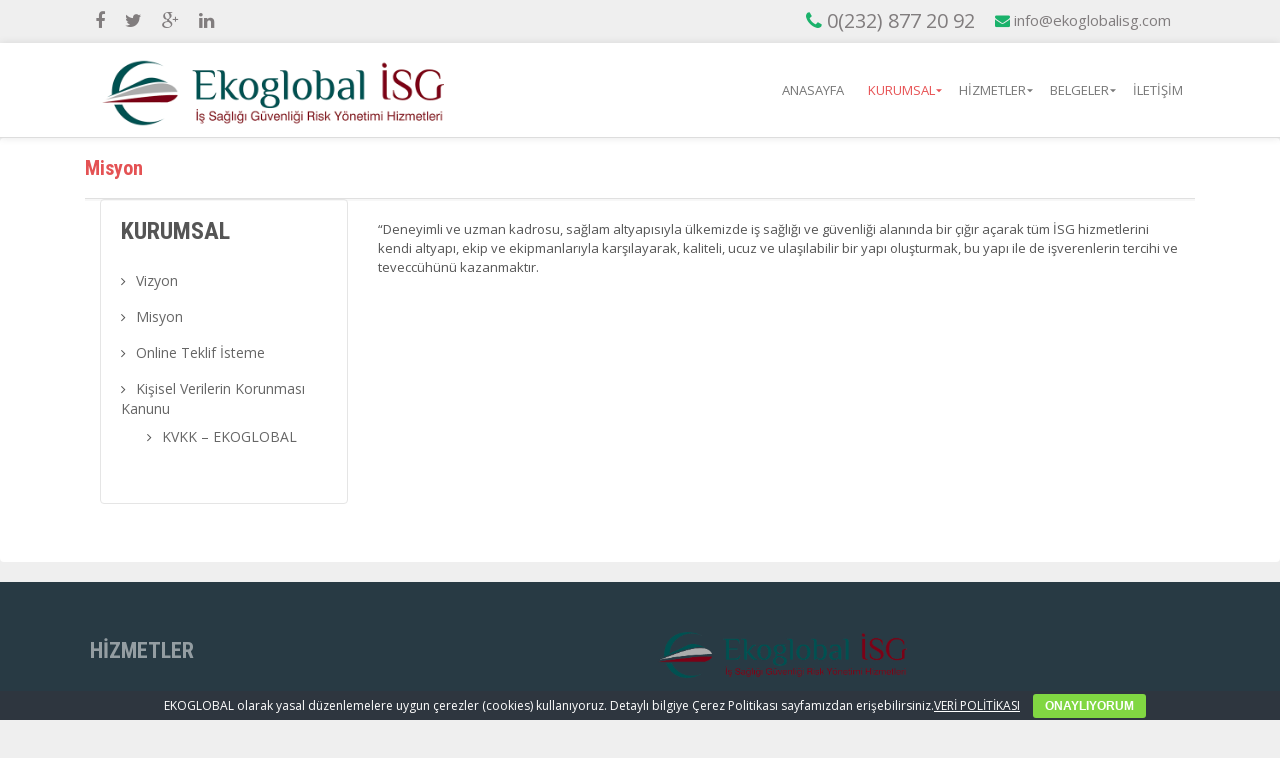

--- FILE ---
content_type: text/html; charset=UTF-8
request_url: http://www.ekoglobalisg.com/kurumsal/misyon/
body_size: 45757
content:
	<!doctype html>
	<!--[if !IE]>
	<html class="no-js non-ie" lang="tr"> <![endif]-->
	<!--[if IE 7 ]>
	<html class="no-js ie7" lang="tr"> <![endif]-->
	<!--[if IE 8 ]>
	<html class="no-js ie8" lang="tr"> <![endif]-->
	<!--[if IE 9 ]>
	<html class="no-js ie9" lang="tr"> <![endif]-->
	<!--[if gt IE 9]><!-->
<html class="no-js" lang="tr"> <!--<![endif]-->
	<head>

		<meta charset="UTF-8"/>
		<meta name="viewport" content="width=device-width, initial-scale=1.0">

		<title>Misyon &#124; EKOGLOBAL İsg İş Sağlığı Güvenliği Risk Yönetimi Hizmetleri </title>

		<link rel="profile" href="http://gmpg.org/xfn/11"/>
		<link rel="pingback" href="http://www.ekoglobalisg.com/xmlrpc.php"/>

		<meta name='robots' content='max-image-preview:large' />
<link rel="alternate" type="application/rss+xml" title="EKOGLOBAL İsg İş Sağlığı Güvenliği Risk Yönetimi Hizmetleri  &raquo; akışı" href="http://www.ekoglobalisg.com/feed/" />
<link rel="alternate" type="application/rss+xml" title="EKOGLOBAL İsg İş Sağlığı Güvenliği Risk Yönetimi Hizmetleri  &raquo; yorum akışı" href="http://www.ekoglobalisg.com/comments/feed/" />
<link rel="alternate" type="application/rss+xml" title="EKOGLOBAL İsg İş Sağlığı Güvenliği Risk Yönetimi Hizmetleri  &raquo; Misyon yorum akışı" href="http://www.ekoglobalisg.com/kurumsal/misyon/feed/" />
<link rel="alternate" title="oEmbed (JSON)" type="application/json+oembed" href="http://www.ekoglobalisg.com/wp-json/oembed/1.0/embed?url=http%3A%2F%2Fwww.ekoglobalisg.com%2Fkurumsal%2Fmisyon%2F" />
<link rel="alternate" title="oEmbed (XML)" type="text/xml+oembed" href="http://www.ekoglobalisg.com/wp-json/oembed/1.0/embed?url=http%3A%2F%2Fwww.ekoglobalisg.com%2Fkurumsal%2Fmisyon%2F&#038;format=xml" />
<style id='wp-img-auto-sizes-contain-inline-css' type='text/css'>
img:is([sizes=auto i],[sizes^="auto," i]){contain-intrinsic-size:3000px 1500px}
/*# sourceURL=wp-img-auto-sizes-contain-inline-css */
</style>
<link rel='stylesheet' id='mmm_mega_main_menu-css' href='http://www.ekoglobalisg.com/wp-content/plugins/mega_main_menu/src/css/cache.skin.css?ver=1674800801' type='text/css' media='all' />
<style id='wp-emoji-styles-inline-css' type='text/css'>

	img.wp-smiley, img.emoji {
		display: inline !important;
		border: none !important;
		box-shadow: none !important;
		height: 1em !important;
		width: 1em !important;
		margin: 0 0.07em !important;
		vertical-align: -0.1em !important;
		background: none !important;
		padding: 0 !important;
	}
/*# sourceURL=wp-emoji-styles-inline-css */
</style>
<style id='wp-block-library-inline-css' type='text/css'>
:root{--wp-block-synced-color:#7a00df;--wp-block-synced-color--rgb:122,0,223;--wp-bound-block-color:var(--wp-block-synced-color);--wp-editor-canvas-background:#ddd;--wp-admin-theme-color:#007cba;--wp-admin-theme-color--rgb:0,124,186;--wp-admin-theme-color-darker-10:#006ba1;--wp-admin-theme-color-darker-10--rgb:0,107,160.5;--wp-admin-theme-color-darker-20:#005a87;--wp-admin-theme-color-darker-20--rgb:0,90,135;--wp-admin-border-width-focus:2px}@media (min-resolution:192dpi){:root{--wp-admin-border-width-focus:1.5px}}.wp-element-button{cursor:pointer}:root .has-very-light-gray-background-color{background-color:#eee}:root .has-very-dark-gray-background-color{background-color:#313131}:root .has-very-light-gray-color{color:#eee}:root .has-very-dark-gray-color{color:#313131}:root .has-vivid-green-cyan-to-vivid-cyan-blue-gradient-background{background:linear-gradient(135deg,#00d084,#0693e3)}:root .has-purple-crush-gradient-background{background:linear-gradient(135deg,#34e2e4,#4721fb 50%,#ab1dfe)}:root .has-hazy-dawn-gradient-background{background:linear-gradient(135deg,#faaca8,#dad0ec)}:root .has-subdued-olive-gradient-background{background:linear-gradient(135deg,#fafae1,#67a671)}:root .has-atomic-cream-gradient-background{background:linear-gradient(135deg,#fdd79a,#004a59)}:root .has-nightshade-gradient-background{background:linear-gradient(135deg,#330968,#31cdcf)}:root .has-midnight-gradient-background{background:linear-gradient(135deg,#020381,#2874fc)}:root{--wp--preset--font-size--normal:16px;--wp--preset--font-size--huge:42px}.has-regular-font-size{font-size:1em}.has-larger-font-size{font-size:2.625em}.has-normal-font-size{font-size:var(--wp--preset--font-size--normal)}.has-huge-font-size{font-size:var(--wp--preset--font-size--huge)}.has-text-align-center{text-align:center}.has-text-align-left{text-align:left}.has-text-align-right{text-align:right}.has-fit-text{white-space:nowrap!important}#end-resizable-editor-section{display:none}.aligncenter{clear:both}.items-justified-left{justify-content:flex-start}.items-justified-center{justify-content:center}.items-justified-right{justify-content:flex-end}.items-justified-space-between{justify-content:space-between}.screen-reader-text{border:0;clip-path:inset(50%);height:1px;margin:-1px;overflow:hidden;padding:0;position:absolute;width:1px;word-wrap:normal!important}.screen-reader-text:focus{background-color:#ddd;clip-path:none;color:#444;display:block;font-size:1em;height:auto;left:5px;line-height:normal;padding:15px 23px 14px;text-decoration:none;top:5px;width:auto;z-index:100000}html :where(.has-border-color){border-style:solid}html :where([style*=border-top-color]){border-top-style:solid}html :where([style*=border-right-color]){border-right-style:solid}html :where([style*=border-bottom-color]){border-bottom-style:solid}html :where([style*=border-left-color]){border-left-style:solid}html :where([style*=border-width]){border-style:solid}html :where([style*=border-top-width]){border-top-style:solid}html :where([style*=border-right-width]){border-right-style:solid}html :where([style*=border-bottom-width]){border-bottom-style:solid}html :where([style*=border-left-width]){border-left-style:solid}html :where(img[class*=wp-image-]){height:auto;max-width:100%}:where(figure){margin:0 0 1em}html :where(.is-position-sticky){--wp-admin--admin-bar--position-offset:var(--wp-admin--admin-bar--height,0px)}@media screen and (max-width:600px){html :where(.is-position-sticky){--wp-admin--admin-bar--position-offset:0px}}

/*# sourceURL=wp-block-library-inline-css */
</style><style id='global-styles-inline-css' type='text/css'>
:root{--wp--preset--aspect-ratio--square: 1;--wp--preset--aspect-ratio--4-3: 4/3;--wp--preset--aspect-ratio--3-4: 3/4;--wp--preset--aspect-ratio--3-2: 3/2;--wp--preset--aspect-ratio--2-3: 2/3;--wp--preset--aspect-ratio--16-9: 16/9;--wp--preset--aspect-ratio--9-16: 9/16;--wp--preset--color--black: #000000;--wp--preset--color--cyan-bluish-gray: #abb8c3;--wp--preset--color--white: #ffffff;--wp--preset--color--pale-pink: #f78da7;--wp--preset--color--vivid-red: #cf2e2e;--wp--preset--color--luminous-vivid-orange: #ff6900;--wp--preset--color--luminous-vivid-amber: #fcb900;--wp--preset--color--light-green-cyan: #7bdcb5;--wp--preset--color--vivid-green-cyan: #00d084;--wp--preset--color--pale-cyan-blue: #8ed1fc;--wp--preset--color--vivid-cyan-blue: #0693e3;--wp--preset--color--vivid-purple: #9b51e0;--wp--preset--gradient--vivid-cyan-blue-to-vivid-purple: linear-gradient(135deg,rgb(6,147,227) 0%,rgb(155,81,224) 100%);--wp--preset--gradient--light-green-cyan-to-vivid-green-cyan: linear-gradient(135deg,rgb(122,220,180) 0%,rgb(0,208,130) 100%);--wp--preset--gradient--luminous-vivid-amber-to-luminous-vivid-orange: linear-gradient(135deg,rgb(252,185,0) 0%,rgb(255,105,0) 100%);--wp--preset--gradient--luminous-vivid-orange-to-vivid-red: linear-gradient(135deg,rgb(255,105,0) 0%,rgb(207,46,46) 100%);--wp--preset--gradient--very-light-gray-to-cyan-bluish-gray: linear-gradient(135deg,rgb(238,238,238) 0%,rgb(169,184,195) 100%);--wp--preset--gradient--cool-to-warm-spectrum: linear-gradient(135deg,rgb(74,234,220) 0%,rgb(151,120,209) 20%,rgb(207,42,186) 40%,rgb(238,44,130) 60%,rgb(251,105,98) 80%,rgb(254,248,76) 100%);--wp--preset--gradient--blush-light-purple: linear-gradient(135deg,rgb(255,206,236) 0%,rgb(152,150,240) 100%);--wp--preset--gradient--blush-bordeaux: linear-gradient(135deg,rgb(254,205,165) 0%,rgb(254,45,45) 50%,rgb(107,0,62) 100%);--wp--preset--gradient--luminous-dusk: linear-gradient(135deg,rgb(255,203,112) 0%,rgb(199,81,192) 50%,rgb(65,88,208) 100%);--wp--preset--gradient--pale-ocean: linear-gradient(135deg,rgb(255,245,203) 0%,rgb(182,227,212) 50%,rgb(51,167,181) 100%);--wp--preset--gradient--electric-grass: linear-gradient(135deg,rgb(202,248,128) 0%,rgb(113,206,126) 100%);--wp--preset--gradient--midnight: linear-gradient(135deg,rgb(2,3,129) 0%,rgb(40,116,252) 100%);--wp--preset--font-size--small: 13px;--wp--preset--font-size--medium: 20px;--wp--preset--font-size--large: 36px;--wp--preset--font-size--x-large: 42px;--wp--preset--spacing--20: 0.44rem;--wp--preset--spacing--30: 0.67rem;--wp--preset--spacing--40: 1rem;--wp--preset--spacing--50: 1.5rem;--wp--preset--spacing--60: 2.25rem;--wp--preset--spacing--70: 3.38rem;--wp--preset--spacing--80: 5.06rem;--wp--preset--shadow--natural: 6px 6px 9px rgba(0, 0, 0, 0.2);--wp--preset--shadow--deep: 12px 12px 50px rgba(0, 0, 0, 0.4);--wp--preset--shadow--sharp: 6px 6px 0px rgba(0, 0, 0, 0.2);--wp--preset--shadow--outlined: 6px 6px 0px -3px rgb(255, 255, 255), 6px 6px rgb(0, 0, 0);--wp--preset--shadow--crisp: 6px 6px 0px rgb(0, 0, 0);}:where(.is-layout-flex){gap: 0.5em;}:where(.is-layout-grid){gap: 0.5em;}body .is-layout-flex{display: flex;}.is-layout-flex{flex-wrap: wrap;align-items: center;}.is-layout-flex > :is(*, div){margin: 0;}body .is-layout-grid{display: grid;}.is-layout-grid > :is(*, div){margin: 0;}:where(.wp-block-columns.is-layout-flex){gap: 2em;}:where(.wp-block-columns.is-layout-grid){gap: 2em;}:where(.wp-block-post-template.is-layout-flex){gap: 1.25em;}:where(.wp-block-post-template.is-layout-grid){gap: 1.25em;}.has-black-color{color: var(--wp--preset--color--black) !important;}.has-cyan-bluish-gray-color{color: var(--wp--preset--color--cyan-bluish-gray) !important;}.has-white-color{color: var(--wp--preset--color--white) !important;}.has-pale-pink-color{color: var(--wp--preset--color--pale-pink) !important;}.has-vivid-red-color{color: var(--wp--preset--color--vivid-red) !important;}.has-luminous-vivid-orange-color{color: var(--wp--preset--color--luminous-vivid-orange) !important;}.has-luminous-vivid-amber-color{color: var(--wp--preset--color--luminous-vivid-amber) !important;}.has-light-green-cyan-color{color: var(--wp--preset--color--light-green-cyan) !important;}.has-vivid-green-cyan-color{color: var(--wp--preset--color--vivid-green-cyan) !important;}.has-pale-cyan-blue-color{color: var(--wp--preset--color--pale-cyan-blue) !important;}.has-vivid-cyan-blue-color{color: var(--wp--preset--color--vivid-cyan-blue) !important;}.has-vivid-purple-color{color: var(--wp--preset--color--vivid-purple) !important;}.has-black-background-color{background-color: var(--wp--preset--color--black) !important;}.has-cyan-bluish-gray-background-color{background-color: var(--wp--preset--color--cyan-bluish-gray) !important;}.has-white-background-color{background-color: var(--wp--preset--color--white) !important;}.has-pale-pink-background-color{background-color: var(--wp--preset--color--pale-pink) !important;}.has-vivid-red-background-color{background-color: var(--wp--preset--color--vivid-red) !important;}.has-luminous-vivid-orange-background-color{background-color: var(--wp--preset--color--luminous-vivid-orange) !important;}.has-luminous-vivid-amber-background-color{background-color: var(--wp--preset--color--luminous-vivid-amber) !important;}.has-light-green-cyan-background-color{background-color: var(--wp--preset--color--light-green-cyan) !important;}.has-vivid-green-cyan-background-color{background-color: var(--wp--preset--color--vivid-green-cyan) !important;}.has-pale-cyan-blue-background-color{background-color: var(--wp--preset--color--pale-cyan-blue) !important;}.has-vivid-cyan-blue-background-color{background-color: var(--wp--preset--color--vivid-cyan-blue) !important;}.has-vivid-purple-background-color{background-color: var(--wp--preset--color--vivid-purple) !important;}.has-black-border-color{border-color: var(--wp--preset--color--black) !important;}.has-cyan-bluish-gray-border-color{border-color: var(--wp--preset--color--cyan-bluish-gray) !important;}.has-white-border-color{border-color: var(--wp--preset--color--white) !important;}.has-pale-pink-border-color{border-color: var(--wp--preset--color--pale-pink) !important;}.has-vivid-red-border-color{border-color: var(--wp--preset--color--vivid-red) !important;}.has-luminous-vivid-orange-border-color{border-color: var(--wp--preset--color--luminous-vivid-orange) !important;}.has-luminous-vivid-amber-border-color{border-color: var(--wp--preset--color--luminous-vivid-amber) !important;}.has-light-green-cyan-border-color{border-color: var(--wp--preset--color--light-green-cyan) !important;}.has-vivid-green-cyan-border-color{border-color: var(--wp--preset--color--vivid-green-cyan) !important;}.has-pale-cyan-blue-border-color{border-color: var(--wp--preset--color--pale-cyan-blue) !important;}.has-vivid-cyan-blue-border-color{border-color: var(--wp--preset--color--vivid-cyan-blue) !important;}.has-vivid-purple-border-color{border-color: var(--wp--preset--color--vivid-purple) !important;}.has-vivid-cyan-blue-to-vivid-purple-gradient-background{background: var(--wp--preset--gradient--vivid-cyan-blue-to-vivid-purple) !important;}.has-light-green-cyan-to-vivid-green-cyan-gradient-background{background: var(--wp--preset--gradient--light-green-cyan-to-vivid-green-cyan) !important;}.has-luminous-vivid-amber-to-luminous-vivid-orange-gradient-background{background: var(--wp--preset--gradient--luminous-vivid-amber-to-luminous-vivid-orange) !important;}.has-luminous-vivid-orange-to-vivid-red-gradient-background{background: var(--wp--preset--gradient--luminous-vivid-orange-to-vivid-red) !important;}.has-very-light-gray-to-cyan-bluish-gray-gradient-background{background: var(--wp--preset--gradient--very-light-gray-to-cyan-bluish-gray) !important;}.has-cool-to-warm-spectrum-gradient-background{background: var(--wp--preset--gradient--cool-to-warm-spectrum) !important;}.has-blush-light-purple-gradient-background{background: var(--wp--preset--gradient--blush-light-purple) !important;}.has-blush-bordeaux-gradient-background{background: var(--wp--preset--gradient--blush-bordeaux) !important;}.has-luminous-dusk-gradient-background{background: var(--wp--preset--gradient--luminous-dusk) !important;}.has-pale-ocean-gradient-background{background: var(--wp--preset--gradient--pale-ocean) !important;}.has-electric-grass-gradient-background{background: var(--wp--preset--gradient--electric-grass) !important;}.has-midnight-gradient-background{background: var(--wp--preset--gradient--midnight) !important;}.has-small-font-size{font-size: var(--wp--preset--font-size--small) !important;}.has-medium-font-size{font-size: var(--wp--preset--font-size--medium) !important;}.has-large-font-size{font-size: var(--wp--preset--font-size--large) !important;}.has-x-large-font-size{font-size: var(--wp--preset--font-size--x-large) !important;}
/*# sourceURL=global-styles-inline-css */
</style>

<style id='classic-theme-styles-inline-css' type='text/css'>
/*! This file is auto-generated */
.wp-block-button__link{color:#fff;background-color:#32373c;border-radius:9999px;box-shadow:none;text-decoration:none;padding:calc(.667em + 2px) calc(1.333em + 2px);font-size:1.125em}.wp-block-file__button{background:#32373c;color:#fff;text-decoration:none}
/*# sourceURL=/wp-includes/css/classic-themes.min.css */
</style>
<link rel='stylesheet' id='contact-form-7-css' href='http://www.ekoglobalisg.com/wp-content/plugins/contact-form-7/includes/css/styles.css?ver=5.7.2' type='text/css' media='all' />
<link rel='stylesheet' id='cookie-bar-css-css' href='http://www.ekoglobalisg.com/wp-content/plugins/cookie-bar/css/cookie-bar.css?ver=6.9' type='text/css' media='all' />
<link rel='stylesheet' id='rs-plugin-settings-css' href='http://www.ekoglobalisg.com/wp-content/plugins/revslider/public/assets/css/settings.css?ver=5.4.8.3' type='text/css' media='all' />
<style id='rs-plugin-settings-inline-css' type='text/css'>
.tp-caption a{color:#ff7302;text-shadow:none;-webkit-transition:all 0.2s ease-out;-moz-transition:all 0.2s ease-out;-o-transition:all 0.2s ease-out;-ms-transition:all 0.2s ease-out}.tp-caption a:hover{color:#ffa902}
/*# sourceURL=rs-plugin-settings-inline-css */
</style>
<link rel='stylesheet' id='ssb-ui-style-css' href='http://www.ekoglobalisg.com/wp-content/plugins/sticky-side-buttons/assets/css/ssb-ui-style.css?ver=6.9' type='text/css' media='all' />
<link rel='stylesheet' id='ssb-fontawesome-css' href='http://www.ekoglobalisg.com/wp-content/plugins/sticky-side-buttons/assets/css/font-awesome.css?ver=6.9' type='text/css' media='all' />
<link rel='stylesheet' id='responsive-style-css' href='http://www.ekoglobalisg.com/wp-content/themes/ekoglobalsaglik/core/css/style.css?ver=6.9' type='text/css' media='all' />
<link rel='stylesheet' id='responsive-media-queries-css' href='http://www.ekoglobalisg.com/wp-content/themes/ekoglobalsaglik/core/css/responsive.css?ver=6.9' type='text/css' media='all' />
<link rel='stylesheet' id='mm_icomoon-css' href='http://www.ekoglobalisg.com/wp-content/plugins/mega_main_menu/src/css/external/icomoon.css?ver=2.0.3' type='text/css' media='all' />
<link rel='stylesheet' id='mm_font-awesome-css' href='http://www.ekoglobalisg.com/wp-content/plugins/mega_main_menu/src/css/external/font-awesome.css?ver=2.0.3' type='text/css' media='all' />
<link rel='stylesheet' id='tablepress-default-css' href='http://www.ekoglobalisg.com/wp-content/tablepress-combined.min.css?ver=39' type='text/css' media='all' />
<link rel='stylesheet' id='js_composer_front-css' href='http://www.ekoglobalisg.com/wp-content/plugins/js_composer/assets/css/js_composer.min.css?ver=5.7' type='text/css' media='all' />
<link rel='stylesheet' id='bsf-Defaults-css' href='http://www.ekoglobalisg.com/wp-content/uploads/smile_fonts/Defaults/Defaults.css?ver=6.9' type='text/css' media='all' />
<script type="text/javascript" src="http://www.ekoglobalisg.com/wp-includes/js/jquery/jquery.min.js?ver=3.7.1" id="jquery-core-js"></script>
<script type="text/javascript" src="http://www.ekoglobalisg.com/wp-includes/js/jquery/jquery-migrate.min.js?ver=3.4.1" id="jquery-migrate-js"></script>
<script type="text/javascript" src="http://www.ekoglobalisg.com/wp-content/plugins/cookie-bar/js/cookie-bar.js?ver=1769979989" id="cookie-bar-js-js"></script>
<script type="text/javascript" src="http://www.ekoglobalisg.com/wp-content/plugins/revslider/public/assets/js/jquery.themepunch.tools.min.js?ver=5.4.8.3" id="tp-tools-js"></script>
<script type="text/javascript" src="http://www.ekoglobalisg.com/wp-content/plugins/revslider/public/assets/js/jquery.themepunch.revolution.min.js?ver=5.4.8.3" id="revmin-js"></script>
<script type="text/javascript" id="ssb-ui-js-js-extra">
/* <![CDATA[ */
var ssb_ui_data = {"z_index":"10000"};
//# sourceURL=ssb-ui-js-js-extra
/* ]]> */
</script>
<script type="text/javascript" src="http://www.ekoglobalisg.com/wp-content/plugins/sticky-side-buttons/assets/js/ssb-ui-js.js?ver=6.9" id="ssb-ui-js-js"></script>
<script type="text/javascript" src="http://www.ekoglobalisg.com/wp-content/themes/ekoglobalsaglik/core/js/responsive-modernizr.min.js?ver=2.6.1" id="modernizr-js"></script>
<link rel="https://api.w.org/" href="http://www.ekoglobalisg.com/wp-json/" /><link rel="alternate" title="JSON" type="application/json" href="http://www.ekoglobalisg.com/wp-json/wp/v2/pages/1297" /><link rel="EditURI" type="application/rsd+xml" title="RSD" href="http://www.ekoglobalisg.com/xmlrpc.php?rsd" />
<meta name="generator" content="WordPress 6.9" />
<link rel="canonical" href="http://www.ekoglobalisg.com/kurumsal/misyon/" />
<link rel='shortlink' href='http://www.ekoglobalisg.com/?p=1297' />
<!-- Google Tag Manager -->
<script>(function(w,d,s,l,i){w[l]=w[l]||[];w[l].push({'gtm.start':
new Date().getTime(),event:'gtm.js'});var f=d.getElementsByTagName(s)[0],
j=d.createElement(s),dl=l!='dataLayer'?'&l='+l:'';j.async=true;j.src=
'https://www.googletagmanager.com/gtm.js?id='+i+dl;f.parentNode.insertBefore(j,f);
})(window,document,'script','dataLayer','GTM-5KN4GHD');</script>
<!-- End Google Tag Manager -->

<!-- We need this for debugging -->
<!-- EkoGlobalSaglik 1.0 -->
<meta name="generator" content="Powered by WPBakery Page Builder - drag and drop page builder for WordPress."/>
<!--[if lte IE 9]><link rel="stylesheet" type="text/css" href="http://www.ekoglobalisg.com/wp-content/plugins/js_composer/assets/css/vc_lte_ie9.min.css" media="screen"><![endif]--><meta name="generator" content="Powered by Slider Revolution 5.4.8.3 - responsive, Mobile-Friendly Slider Plugin for WordPress with comfortable drag and drop interface." />

<!--[if gte IE 9]>
	<style type="text/css">
		.#mega_main_menu,
		.#mega_main_menu *
		{
			filter: none;
		}
	</style>
<![endif]-->
<link rel="icon" href="http://www.ekoglobalisg.com/wp-content/uploads/2023/01/cropped-RISK-LOGO-512-32x32.png" sizes="32x32" />
<link rel="icon" href="http://www.ekoglobalisg.com/wp-content/uploads/2023/01/cropped-RISK-LOGO-512-192x192.png" sizes="192x192" />
<link rel="apple-touch-icon" href="http://www.ekoglobalisg.com/wp-content/uploads/2023/01/cropped-RISK-LOGO-512-180x180.png" />
<meta name="msapplication-TileImage" content="http://www.ekoglobalisg.com/wp-content/uploads/2023/01/cropped-RISK-LOGO-512-270x270.png" />
<script type="text/javascript">function setREVStartSize(e){									
						try{ e.c=jQuery(e.c);var i=jQuery(window).width(),t=9999,r=0,n=0,l=0,f=0,s=0,h=0;
							if(e.responsiveLevels&&(jQuery.each(e.responsiveLevels,function(e,f){f>i&&(t=r=f,l=e),i>f&&f>r&&(r=f,n=e)}),t>r&&(l=n)),f=e.gridheight[l]||e.gridheight[0]||e.gridheight,s=e.gridwidth[l]||e.gridwidth[0]||e.gridwidth,h=i/s,h=h>1?1:h,f=Math.round(h*f),"fullscreen"==e.sliderLayout){var u=(e.c.width(),jQuery(window).height());if(void 0!=e.fullScreenOffsetContainer){var c=e.fullScreenOffsetContainer.split(",");if (c) jQuery.each(c,function(e,i){u=jQuery(i).length>0?u-jQuery(i).outerHeight(!0):u}),e.fullScreenOffset.split("%").length>1&&void 0!=e.fullScreenOffset&&e.fullScreenOffset.length>0?u-=jQuery(window).height()*parseInt(e.fullScreenOffset,0)/100:void 0!=e.fullScreenOffset&&e.fullScreenOffset.length>0&&(u-=parseInt(e.fullScreenOffset,0))}f=u}else void 0!=e.minHeight&&f<e.minHeight&&(f=e.minHeight);e.c.closest(".rev_slider_wrapper").css({height:f})					
						}catch(d){console.log("Failure at Presize of Slider:"+d)}						
					};</script>
<noscript><style type="text/css"> .wpb_animate_when_almost_visible { opacity: 1; }</style></noscript>        <link href='http://fonts.googleapis.com/css?family=Roboto+Condensed:300italic,400italic,700italic,700,300,400|Open+Sans:400,100,100italic,300,300italic,400italic,500,500italic,700,700italic,900,900italic&subset=latin,latin-ext' rel='stylesheet' type='text/css'>
         <link href="/wp-content/themes/ekoglobalsaglik/style.css" rel="stylesheet">
        <link href="/wp-content/themes/ekoglobalsaglik/core/css/font-awesome.min.css" rel="stylesheet">
		
		
		<!-- Global site tag (gtag.js) - Google Analytics -->
<script async src="https://www.googletagmanager.com/gtag/js?id=UA-180736341-1">
</script>
<script>
  window.dataLayer = window.dataLayer || [];
  function gtag(){dataLayer.push(arguments);}
  gtag('js', new Date());

  gtag('config', 'UA-180736341-1');
</script>
		
	</head>

<body class="wp-singular page-template page-template-full-width-page page-template-full-width-page-php page page-id-1297 page-child parent-pageid-10 wp-theme-ekoglobalsaglik mmm mega_main_menu-2-0-3 wpb-js-composer js-comp-ver-5.7 vc_responsive">



<div id="container" class="hfeed">

	<div id="header">
<div id="headerTop">
<div class="container">
<div id="headerTopLeft" class="grid col-460">	<div id="header1">
		
		
			<div id="text-2" class="widget_text">			<div class="textwidget"><ul class="socialTopList">
<li><a href="https://www.facebook.com/Ekoglobal.Ekoglobalisg"><i class="fa fa-facebook"></i></a></li>
<li><a href="https://twitter.com/EkoGlobalisg"><i class="fa fa-twitter"></i></a></li>
<li><a href="#"><i class="fa fa-google-plus"></i></a></li>
<li><a href="#"><i class="fa fa-linkedin"></i></a></li>
<ul></div>
		</div>
		
			</div><!-- end of #top-widget -->
</div>
<div id="headerTopRight" class="grid col-460 fit">	<div id="header2">
		
		
			<div id="text-3" class="widget_text">			<div class="textwidget"><ul class="headerRightList">
<li><a href="tel:4448356">
<i class="fa fa-phone"></i> 0(232) 877 20 92</a></li>
<li><a href="mailto:info@ekoglobalisg.com"><i class="fa fa-envelope"></i> info@ekoglobalisg.com</a></li>
</ul></div>
		</div>
		
			</div><!-- end of #top-widget -->
</div>
</div>
</div>
<div id="headerBottom">
<div class="container">
		
		
		


		
		<div class="grid col-940 fit menuContent">
		
<div id="mega_main_menu" class="header-menu primary_style-flat icons-left first-lvl-align-right first-lvl-separator-none direction-horizontal fullwidth-enable mobile_minimized-enable dropdowns_animation-none include-logo no-search no-woo_cart no-buddypress responsive-enable coercive_styles-disable coercive_styles-disable indefinite_location_mode-disable language_direction-ltr version-2-0-3 mega_main mega_main_menu">
	<div class="menu_holder">
	<div class="mmm_fullwidth_container"></div><!-- class="fullwidth_container" -->
		<div class="menu_inner">
			<span class="nav_logo">
				<a class="logo_link" href="http://www.ekoglobalisg.com" title="EKOGLOBAL İsg İş Sağlığı Güvenliği Risk Yönetimi Hizmetleri ">
					<img src="http://www.ekoglobalisg.com/wp-content/uploads/2023/01/1-400x100.png" alt="EKOGLOBAL İsg İş Sağlığı Güvenliği Risk Yönetimi Hizmetleri " />
				</a>
				<a class="mobile_toggle">
					<span class="mobile_button">
						Menu &nbsp;
						<span class="symbol_menu">&equiv;</span>
						<span class="symbol_cross">&#x2573;</span>
					</span><!-- class="mobile_button" -->
				</a>
			</span><!-- /class="nav_logo" -->
				<ul id="mega_main_menu_ul" class="mega_main_menu_ul">
<li id="menu-item-18" class="menu-item menu-item-type-post_type menu-item-object-page menu-item-home menu-item-18 default_dropdown default_style drop_to_right submenu_default_width columns1">
	<a href="http://www.ekoglobalisg.com/" class="item_link  disable_icon" tabindex="0">
		<i class=""></i> 
		<span class="link_content">
			<span class="link_text">
			ANASAYFA
			</span>
		</span>
	</a>
</li>
<li id="menu-item-17" class="menu-item menu-item-type-post_type menu-item-object-page current-page-ancestor current-menu-ancestor current-menu-parent current-page-parent current_page_parent current_page_ancestor menu-item-has-children menu-item-17 default_dropdown default_style drop_to_right submenu_default_width columns1">
	<a href="http://www.ekoglobalisg.com/kurumsal/" class="item_link  disable_icon" tabindex="0">
		<i class=""></i> 
		<span class="link_content">
			<span class="link_text">
			KURUMSAL
			</span>
		</span>
	</a>
	<ul class="mega_dropdown">
	<li id="menu-item-1295" class="menu-item menu-item-type-post_type menu-item-object-page menu-item-1295 default_dropdown default_style drop_to_right submenu_default_width columns1">
		<a href="http://www.ekoglobalisg.com/kurumsal/vizyon/" class="item_link  disable_icon" tabindex="0">
			<i class=""></i> 
			<span class="link_content">
				<span class="link_text">
				Vizyon
				</span>
			</span>
		</a>
	</li>
	<li id="menu-item-1300" class="menu-item menu-item-type-post_type menu-item-object-page current-menu-item page_item page-item-1297 current_page_item menu-item-1300 default_dropdown default_style drop_to_right submenu_default_width columns1">
		<a href="http://www.ekoglobalisg.com/kurumsal/misyon/" class="item_link  disable_icon" tabindex="0">
			<i class=""></i> 
			<span class="link_content">
				<span class="link_text">
				Misyon
				</span>
			</span>
		</a>
	</li>
	<li id="menu-item-2606" class="menu-item menu-item-type-post_type menu-item-object-page menu-item-2606 default_dropdown default_style drop_to_right submenu_default_width columns1">
		<a href="http://www.ekoglobalisg.com/kurumsal/kvkk-3/" class="item_link  disable_icon" tabindex="0">
			<i class=""></i> 
			<span class="link_content">
				<span class="link_text">
				Kişisel Verilerin Korunması Kanunu
				</span>
			</span>
		</a>
	</li>
	</ul><!-- /.mega_dropdown -->
</li>
<li id="menu-item-284" class="menu-item menu-item-type-post_type menu-item-object-page menu-item-has-children menu-item-284 default_dropdown default_style drop_to_right submenu_default_width columns1">
	<a href="http://www.ekoglobalisg.com/hizmetler/isyeri-hekimligi-hizmeti/" class="item_link  disable_icon" tabindex="0">
		<i class=""></i> 
		<span class="link_content">
			<span class="link_text">
			HİZMETLER
			</span>
		</span>
	</a>
	<ul class="mega_dropdown">
	<li id="menu-item-227" class="menu-item menu-item-type-post_type menu-item-object-page menu-item-227 default_dropdown default_style drop_to_right submenu_default_width columns1">
		<a href="http://www.ekoglobalisg.com/hizmetler/isyeri-hekimligi-hizmeti/" class="item_link  disable_icon" tabindex="0">
			<i class=""></i> 
			<span class="link_content">
				<span class="link_text">
				İşyeri Hekimliği Hizmeti
				</span>
			</span>
		</a>
	</li>
	<li id="menu-item-267" class="menu-item menu-item-type-post_type menu-item-object-page menu-item-267 default_dropdown default_style drop_to_right submenu_default_width columns1">
		<a href="http://www.ekoglobalisg.com/hizmetler/is-guvenligi-uzmanligi-hizmetleri/" class="item_link  disable_icon" tabindex="0">
			<i class=""></i> 
			<span class="link_content">
				<span class="link_text">
				İş Güvenliği Uzmanlığı Hizmetleri
				</span>
			</span>
		</a>
	</li>
	<li id="menu-item-266" class="menu-item menu-item-type-post_type menu-item-object-page menu-item-266 default_dropdown default_style drop_to_right submenu_default_width columns1">
		<a href="http://www.ekoglobalisg.com/hizmetler/isg-danismanlik-hizmetleri/" class="item_link  disable_icon" tabindex="0">
			<i class=""></i> 
			<span class="link_content">
				<span class="link_text">
				ISG Danışmanlık Hizmetleri
				</span>
			</span>
		</a>
	</li>
	<li id="menu-item-265" class="menu-item menu-item-type-post_type menu-item-object-page menu-item-265 default_dropdown default_style drop_to_right submenu_default_width columns1">
		<a href="http://www.ekoglobalisg.com/hizmetler/isg-muhendislik/" class="item_link  disable_icon" tabindex="0">
			<i class=""></i> 
			<span class="link_content">
				<span class="link_text">
				ISG Muhendislik
				</span>
			</span>
		</a>
	</li>
	<li id="menu-item-263" class="menu-item menu-item-type-post_type menu-item-object-page menu-item-263 default_dropdown default_style drop_to_right submenu_default_width columns1">
		<a href="http://www.ekoglobalisg.com/hizmetler/is-ve-sosyal-guvenlik-hukuku-danismanligi/" class="item_link  disable_icon" tabindex="0">
			<i class=""></i> 
			<span class="link_content">
				<span class="link_text">
				İş ve Sosyal Güvenlik Hukuku Danışmanlığı
				</span>
			</span>
		</a>
	</li>
	</ul><!-- /.mega_dropdown -->
</li>
<li id="menu-item-4862" class="menu-item menu-item-type-post_type menu-item-object-page menu-item-has-children menu-item-4862 default_dropdown default_style drop_to_right submenu_default_width columns1">
	<a href="http://www.ekoglobalisg.com/belgeler/yetki-ve-yeterlilik-belgelerimiz-osgb-yetki-belgeleri/" class="item_link  disable_icon" tabindex="0">
		<i class=""></i> 
		<span class="link_content">
			<span class="link_text">
			BELGELER
			</span>
		</span>
	</a>
	<ul class="mega_dropdown">
	<li id="menu-item-1941" class="menu-item menu-item-type-post_type menu-item-object-page menu-item-1941 default_dropdown default_style drop_to_right submenu_default_width columns1">
		<a href="http://www.ekoglobalisg.com/belgeler/yetki-ve-yeterlilik-belgelerimiz-osgb-yetki-belgeleri/" class="item_link  disable_icon" tabindex="0">
			<i class=""></i> 
			<span class="link_content">
				<span class="link_text">
				OSGB Yetki Belgeleri
				</span>
			</span>
		</a>
	</li>
	<li id="menu-item-1938" class="menu-item menu-item-type-post_type menu-item-object-page menu-item-1938 default_dropdown  drop_to_right submenu_default_width columns1">
		<a href="http://www.ekoglobalisg.com/belgeler/yetki-ve-yeterlilik-belgelerimiz-gezici-isg-araci-belgeleri/" class="item_link  disable_icon" tabindex="0">
			<i class=""></i> 
			<span class="link_content">
				<span class="link_text">
				Basit Hizmet Lab &#038; İlk yardım Belgeleri
				</span>
			</span>
		</a>
	</li>
	</ul><!-- /.mega_dropdown -->
</li>
<li id="menu-item-28" class="menu-item menu-item-type-post_type menu-item-object-page menu-item-28 default_dropdown default_style drop_to_right submenu_default_width columns1">
	<a href="http://www.ekoglobalisg.com/iletisim/" class="item_link  disable_icon" tabindex="0">
		<i class=""></i> 
		<span class="link_content">
			<span class="link_text">
			İLETİŞİM
			</span>
		</span>
	</a>
</li></ul>
		</div><!-- /class="menu_inner" -->
	</div><!-- /class="menu_holder" -->
</div><!-- /id="mega_main_menu" -->
		</div>
		
	</div><!-- end of #header -->
    </div>
    </div>

	<div id="wrapper" class="clearfix">
    <div class="container">

<div id="content-full" class="grid col-940">

	
		
			<div class="breadcrumb-list" xmlns:v="http://rdf.data-vocabulary.org/#"><span class="breadcrumb" typeof="v:Breadcrumb"><a rel="v:url" property="v:title" href="http://www.ekoglobalisg.com/">Anasayfa</a></span> <span class="chevron">&#8250;</span> <span class="breadcrumb" typeof="v:Breadcrumb"><a rel="v:url" property="v:title" href="http://www.ekoglobalisg.com/kurumsal/">KURUMSAL</a></span> <span class="chevron">&#8250;</span> <span class="breadcrumb-current">Misyon</span></div>
						<div id="post-1297" class="post-1297 page type-page status-publish hentry">
				
				
	<h1 class="entry-title post-title">Misyon</h1>


				<div class="post-entry">
					<div class="vc_row wpb_row vc_row-fluid"><div class="wpb_column vc_column_container vc_col-sm-3"><div class="vc_column-inner"><div class="wpb_wrapper"><div  class="wpb_widgetised_column wpb_content_element">
		<div class="wpb_wrapper">
			
			<div id="nav_menu-4" class="widget-wrapper widget_nav_menu"><div class="widget-title"><h3>KURUMSAL</h3></div><div class="menu-kurumsalmenu-container"><ul id="menu-kurumsalmenu" class="menu-widget"><li id="menu-item-1296" class="menu-item menu-item-type-post_type menu-item-object-page menu-item-1296"><a href="http://www.ekoglobalisg.com/kurumsal/vizyon/">Vizyon</a></li>
<li id="menu-item-1299" class="menu-item menu-item-type-post_type menu-item-object-page current-menu-item page_item page-item-1297 current_page_item menu-item-1299"><a href="http://www.ekoglobalisg.com/kurumsal/misyon/" aria-current="page">Misyon</a></li>
<li id="menu-item-401" class="menu-item menu-item-type-post_type menu-item-object-page menu-item-401"><a href="http://www.ekoglobalisg.com/kurumsal/online-teklif-isteme/">Online Teklif İsteme</a></li>
<li id="menu-item-2412" class="menu-item menu-item-type-post_type menu-item-object-page menu-item-has-children menu-item-2412"><a href="http://www.ekoglobalisg.com/kurumsal/kvkk/">Kişisel Verilerin Korunması Kanunu</a>
<ul class="sub-menu">
	<li id="menu-item-2599" class="menu-item menu-item-type-post_type menu-item-object-page menu-item-2599"><a href="http://www.ekoglobalisg.com/kurumsal/kvkk-3/">KVKK &#8211; EKOGLOBAL</a></li>
</ul>
</li>
</ul></div></div>
		</div>
	</div>
</div></div></div><div class="wpb_column vc_column_container vc_col-sm-9"><div class="vc_column-inner"><div class="wpb_wrapper">
	<div class="wpb_text_column wpb_content_element " >
		<div class="wpb_wrapper">
			<p>“Deneyimli ve uzman kadrosu, sağlam altyapısıyla ülkemizde iş sağlığı ve güvenliği alanında bir çığır açarak tüm İSG hizmetlerini kendi altyapı, ekip ve ekipmanlarıyla karşılayarak, kaliteli, ucuz ve ulaşılabilir bir yapı oluşturmak, bu yapı ile de işverenlerin tercihi ve teveccühünü kazanmaktır.</p>

		</div>
	</div>
</div></div></div></div>
									</div>
				<!-- end of .post-entry -->

				

<div class="post-edit"></div>
							</div><!-- end of #post-1297 -->
			

		
</div><!-- end of #content-full -->

</div><!-- end of #wrapper -->
</div><!-- end of #container -->

</div>
<div id="footer" class="clearfix">
	
	<div id="footer-wrapper">
<div id="footer-wrapper-content">
			<div id="footer_widget" class="grid col-940">
		
		
			<div id="text-5" class="grid col-220 widget_text"><div class="widget-wrapper"><div class="widget-title"><h3>HİZMETLER</h3></div>			<div class="textwidget"><ul class="servicesFooterList"><li><a href="http://www.ekoglobalsaglik.com/hizmetler/isyeri-hekimligi-hizmeti/"><i class="fa fa-angle-right"></i> İşyeri Hekimliği Hizmeti</a></li>
<li><a href="http://www.ekoglobalsaglik.com/hizmetler/is-guvenligi-uzmanligi-hizmetleri/"><i class="fa fa-angle-right"></i> İş Güvenliği Uzmanlığı Hizmetleri</a></li>
<li><a href="http://www.ekoglobalsaglik.com/hizmetler/isg-danismanlik-hizmetleri/"><i class="fa fa-angle-right"></i> ISG Danışmanlık Hizmetleri</a></li>

</ul></div>
		</div></div><div id="text-6" class="grid col-220 widget_text"><div class="widget-wrapper">			<div class="textwidget"><ul class="servicesFooterList secondList">
<li><a href="http://www.ekoglobalsaglik.com/hizmetler/isg-muhendislik/"><i class="fa fa-angle-right"></i> ISG Muhendislik</a></li>
<li><a href="http://www.ekoglobalsaglik.com/hizmetler/is-ve-sosyal-guvenlik-hukuku-danismanligi/"><i class="fa fa-angle-right"></i> İş ve Sosyal Güvenlik Hukuku Danışmanlığı</a></li>
</ul></div>
		</div></div><div id="text-4" class="grid col-220 widget_text"><div class="widget-wrapper">			<div class="textwidget"><div class="sectionFooter"><a href="/"><img src="http://www.ekoglobalisg.com/wp-content/uploads/2023/01/RISK-LOGO-2.png" alt="ekoglobal sağlık"/></a>
<div class="clear"></div>

</div>
</div>
		</div></div>
		
			</div><!-- end of #footer-widget -->
</div>
	
	</div><!-- end #footer-wrapper -->
    <div class="clear"></div>
<div id="footerBottom">
<div id="footerBottomContent">
		<div class="grid col-300 copyright">
			&copy; 2026<a href="http://www.ekoglobalisg.com/" title="EKOGLOBAL İsg İş Sağlığı Güvenliği Risk Yönetimi Hizmetleri ">
				EKOGLOBAL İsg İş Sağlığı Güvenliği Risk Yönetimi Hizmetleri 			</a>
		</div><!-- end of .copyright -->

		<div class="grid col-300 scroll-top"><a href="#scroll-top" title="yukarı git">&uarr;</a></div>

		<div class="grid col-300 fit powered">
		
			 <a href="" title="">
				</a>
		</div><!-- end .powered -->
        
        </div>
</div>
	</div><!-- end #footer -->

<script type="speculationrules">
{"prefetch":[{"source":"document","where":{"and":[{"href_matches":"/*"},{"not":{"href_matches":["/wp-*.php","/wp-admin/*","/wp-content/uploads/*","/wp-content/*","/wp-content/plugins/*","/wp-content/themes/ekoglobalsaglik/*","/*\\?(.+)"]}},{"not":{"selector_matches":"a[rel~=\"nofollow\"]"}},{"not":{"selector_matches":".no-prefetch, .no-prefetch a"}}]},"eagerness":"conservative"}]}
</script>
<script>
document.addEventListener( 'wpcf7mailsent', function( event ) {
    location = 'http://www.ekoglobalsaglik.com/tesekkurler/';
}, false );
</script>


<!-- Google Tag Manager (noscript) -->
<noscript><iframe src="https://www.googletagmanager.com/ns.html?id=GTM-5KN4GHD"
height="0" width="0" style="display:none;visibility:hidden"></iframe></noscript>
<!-- End Google Tag Manager (noscript) -->

        <style type="text/css" >
            



        </style>
    <!-- Cookie Bar -->
<div id="eu-cookie-bar">EKOGLOBAL olarak yasal düzenlemelere uygun çerezler (cookies) kullanıyoruz. Detaylı bilgiye Çerez Politikası sayfamızdan erişebilirsiniz.<a href='http://www.ekoglobalsaglik.com/wp-content/uploads/2020/02/cerez-Politikasi.pdf' target='_blank' rel='nofollow'>VERİ POLİTİKASI</a> <button id="euCookieAcceptWP"  style="background:#81d742;"  onclick="euSetCookie('euCookiesAcc', true, 30); euAcceptCookiesWP();">ONAYLIYORUM</button></div>
<!-- End Cookie Bar -->
<script type="text/javascript" src="http://www.ekoglobalisg.com/wp-content/plugins/contact-form-7/includes/swv/js/index.js?ver=5.7.2" id="swv-js"></script>
<script type="text/javascript" id="contact-form-7-js-extra">
/* <![CDATA[ */
var wpcf7 = {"api":{"root":"http://www.ekoglobalisg.com/wp-json/","namespace":"contact-form-7/v1"}};
//# sourceURL=contact-form-7-js-extra
/* ]]> */
</script>
<script type="text/javascript" src="http://www.ekoglobalisg.com/wp-content/plugins/contact-form-7/includes/js/index.js?ver=5.7.2" id="contact-form-7-js"></script>
<script type="text/javascript" src="http://www.ekoglobalisg.com/wp-includes/js/jquery/ui/core.min.js?ver=1.13.3" id="jquery-ui-core-js"></script>
<script type="text/javascript" src="http://www.ekoglobalisg.com/wp-includes/js/jquery/ui/effect.min.js?ver=1.13.3" id="jquery-effects-core-js"></script>
<script type="text/javascript" src="http://www.ekoglobalisg.com/wp-includes/js/jquery/ui/effect-shake.min.js?ver=1.13.3" id="jquery-effects-shake-js"></script>
<script type="text/javascript" src="http://www.ekoglobalisg.com/wp-content/themes/ekoglobalsaglik/core/js/responsive-scripts.min.js?ver=1.2.6" id="responsive-scripts-js"></script>
<script type="text/javascript" src="http://www.ekoglobalisg.com/wp-content/themes/ekoglobalsaglik/core/js/jquery.placeholder.min.js?ver=2.0.7" id="jquery-placeholder-js"></script>
<script type="text/javascript" src="http://www.ekoglobalisg.com/wp-includes/js/comment-reply.min.js?ver=6.9" id="comment-reply-js" async="async" data-wp-strategy="async" fetchpriority="low"></script>
<script type="text/javascript" src="http://www.ekoglobalisg.com/wp-content/plugins/mega_main_menu/src/js/frontend/menu_functions.js?ver=6.9" id="mm_menu_functions-js"></script>
<script type="text/javascript" src="http://www.ekoglobalisg.com/wp-content/plugins/js_composer/assets/js/dist/js_composer_front.min.js?ver=5.7" id="wpb_composer_front_js-js"></script>
<script id="wp-emoji-settings" type="application/json">
{"baseUrl":"https://s.w.org/images/core/emoji/17.0.2/72x72/","ext":".png","svgUrl":"https://s.w.org/images/core/emoji/17.0.2/svg/","svgExt":".svg","source":{"concatemoji":"http://www.ekoglobalisg.com/wp-includes/js/wp-emoji-release.min.js?ver=6.9"}}
</script>
<script type="module">
/* <![CDATA[ */
/*! This file is auto-generated */
const a=JSON.parse(document.getElementById("wp-emoji-settings").textContent),o=(window._wpemojiSettings=a,"wpEmojiSettingsSupports"),s=["flag","emoji"];function i(e){try{var t={supportTests:e,timestamp:(new Date).valueOf()};sessionStorage.setItem(o,JSON.stringify(t))}catch(e){}}function c(e,t,n){e.clearRect(0,0,e.canvas.width,e.canvas.height),e.fillText(t,0,0);t=new Uint32Array(e.getImageData(0,0,e.canvas.width,e.canvas.height).data);e.clearRect(0,0,e.canvas.width,e.canvas.height),e.fillText(n,0,0);const a=new Uint32Array(e.getImageData(0,0,e.canvas.width,e.canvas.height).data);return t.every((e,t)=>e===a[t])}function p(e,t){e.clearRect(0,0,e.canvas.width,e.canvas.height),e.fillText(t,0,0);var n=e.getImageData(16,16,1,1);for(let e=0;e<n.data.length;e++)if(0!==n.data[e])return!1;return!0}function u(e,t,n,a){switch(t){case"flag":return n(e,"\ud83c\udff3\ufe0f\u200d\u26a7\ufe0f","\ud83c\udff3\ufe0f\u200b\u26a7\ufe0f")?!1:!n(e,"\ud83c\udde8\ud83c\uddf6","\ud83c\udde8\u200b\ud83c\uddf6")&&!n(e,"\ud83c\udff4\udb40\udc67\udb40\udc62\udb40\udc65\udb40\udc6e\udb40\udc67\udb40\udc7f","\ud83c\udff4\u200b\udb40\udc67\u200b\udb40\udc62\u200b\udb40\udc65\u200b\udb40\udc6e\u200b\udb40\udc67\u200b\udb40\udc7f");case"emoji":return!a(e,"\ud83e\u1fac8")}return!1}function f(e,t,n,a){let r;const o=(r="undefined"!=typeof WorkerGlobalScope&&self instanceof WorkerGlobalScope?new OffscreenCanvas(300,150):document.createElement("canvas")).getContext("2d",{willReadFrequently:!0}),s=(o.textBaseline="top",o.font="600 32px Arial",{});return e.forEach(e=>{s[e]=t(o,e,n,a)}),s}function r(e){var t=document.createElement("script");t.src=e,t.defer=!0,document.head.appendChild(t)}a.supports={everything:!0,everythingExceptFlag:!0},new Promise(t=>{let n=function(){try{var e=JSON.parse(sessionStorage.getItem(o));if("object"==typeof e&&"number"==typeof e.timestamp&&(new Date).valueOf()<e.timestamp+604800&&"object"==typeof e.supportTests)return e.supportTests}catch(e){}return null}();if(!n){if("undefined"!=typeof Worker&&"undefined"!=typeof OffscreenCanvas&&"undefined"!=typeof URL&&URL.createObjectURL&&"undefined"!=typeof Blob)try{var e="postMessage("+f.toString()+"("+[JSON.stringify(s),u.toString(),c.toString(),p.toString()].join(",")+"));",a=new Blob([e],{type:"text/javascript"});const r=new Worker(URL.createObjectURL(a),{name:"wpTestEmojiSupports"});return void(r.onmessage=e=>{i(n=e.data),r.terminate(),t(n)})}catch(e){}i(n=f(s,u,c,p))}t(n)}).then(e=>{for(const n in e)a.supports[n]=e[n],a.supports.everything=a.supports.everything&&a.supports[n],"flag"!==n&&(a.supports.everythingExceptFlag=a.supports.everythingExceptFlag&&a.supports[n]);var t;a.supports.everythingExceptFlag=a.supports.everythingExceptFlag&&!a.supports.flag,a.supports.everything||((t=a.source||{}).concatemoji?r(t.concatemoji):t.wpemoji&&t.twemoji&&(r(t.twemoji),r(t.wpemoji)))});
//# sourceURL=http://www.ekoglobalisg.com/wp-includes/js/wp-emoji-loader.min.js
/* ]]> */
</script>


</body>
</html>

--- FILE ---
content_type: text/css
request_url: http://www.ekoglobalisg.com/wp-content/plugins/mega_main_menu/src/css/cache.skin.css?ver=1674800801
body_size: 106036
content:
/* custom icons */.mega_main *[class*="ci-icon-"],.bootstrap *[class*="ci-icon-"]{position: relative;display: inline-block;}.mega_main *[class*="ci-icon-"]:before,.bootstrap *[class*="ci-icon-"]:before{content: '\00a0';/*content: '\320';*/display: inline-block;background-size: contain;background-repeat: no-repeat;background-position: center;top: 0px;left: 0px;width: 100%;height: auto;color: transparent;}/* extended css fixes */.mega_main *[class*="fa-icon-"]:before,.mega_main *[class*="im-icon-"]:before{vertical-align: baseline;line-height: inherit;text-align: center;color: inherit;}/* common */style{display: none !important;max-width: 0px !important;max-height: 0px !important;visibility: hidden !important;opacity: 0 !important;}#mega_main_menu > .menu_holder > .menu_inner ul > li > .item_link > .sf-sub-indicator,#mega_main_menu > .menu_holder > .menu_inner > ul > li .mega_dropdown > li > .item_link > .sf-sub-indicator,#mega_main_menu > .menu_holder > .menu_inner > ul > li.multicolumn_dropdown .mega_dropdown > li > .item_link > .sf-sub-indicator{display: none !important;opacity: 0 !important;visibility: hidden !important;height: 0px !important;width: 0px !important;}#mega_main_menu:before,#mega_main_menu:after,.mm_clearfix:before,.mm_clearfix:after{content: ' ';display: table;clear: both;float: none;width: 100%;height: 0px;border: 0px none;}/*body {overflow-x: hidden;}body.wp-admin{overflow-x: visible;}*/#mega_main_menu{float: none;position: relative;margin: 0px;}#mega_main_menu + #mega_main_menu{display: none;}#mega_main_menu *{-webkit-box-sizing: border-box !important;-moz-box-sizing: border-box !important;-ms-box-sizing: border-box !important;-o-box-sizing: border-box !important;box-sizing: border-box !important;}#mega_main_menu *{line-height: 131%;}#mega_main_menu a{cursor: default;}#mega_main_menu a[href]{cursor: pointer;}#mega_main_menu ul{position: relative;margin: 0px;padding: 0px;} #mega_main_menu,#mega_main_menu > .menu_holder,#mega_main_menu > .menu_holder > .menu_inner,#mega_main_menu > .menu_holder > .menu_inner > ul{font-size: 0px;letter-spacing: 0px;word-spacing: 0px;line-height: 0px;display: block;visibility: visible;-webkit-backface-visibility: hidden;}#mega_main_menu > .menu_holder{position: relative;}#mega_main_menu > .menu_holder > .mmm_fullwidth_container{position: absolute;top: 0px;bottom: 0px;left: 0px;right: 0px;height: 100%;width: 100%;}#mega_main_menu.fullwidth-enable > .menu_holder > .mmm_fullwidth_container{border-radius: 0px !important;}#mega_main_menu > .menu_holder > .menu_inner > ul{z-index: 2000;list-style: none;float: none;width: auto;position: relative;top: auto;bottom: auto;left: auto;right: auto;border: 0px none;background: transparent;} #mega_main_menu.first-lvl-align-left > .menu_holder > .menu_inner > ul{text-align: left;}#mega_main_menu.first-lvl-align-center > .menu_holder > .menu_inner > ul{text-align: center;}#mega_main_menu.first-lvl-align-right > .menu_holder > .menu_inner > ul{text-align: right;}#mega_main_menu.first-lvl-align-justify > .menu_holder > .menu_inner > .nav_logo{display: none;}#mega_main_menu.first-lvl-align-justify > .menu_holder > .menu_inner > ul{display: table;width: 100%;text-align: center;}#mega_main_menu.first-lvl-align-justify > .menu_holder > .menu_inner > ul > li{display: table-cell;float: none !important;width: auto !important;}#mega_main_menu.first-lvl-align-justify.icons-left > .menu_holder > .menu_inner > ul > li > .item_link.with_icon > i,#mega_main_menu.first-lvl-align-justify.icons-right > .menu_holder > .menu_inner > ul > li > .item_link.with_icon > i,#mega_main_menu.first-lvl-align-justify > .menu_holder > .menu_inner > ul > li > .item_link > .link_content{display: inline-block;vertical-align: top;float: none;}#mega_main_menu > .menu_holder > .menu_inner > ul > li > .item_link *{font-size: inherit;letter-spacing: normal;word-spacing: normal;line-height: inherit;} #mega_main_menu ul:after{content: ' ';display: table;clear: both;width: 100%;height: 0px;border: 0px none;}#mega_main_menu > .menu_holder > .menu_inner > ul > li .mega_dropdown .menu_item_without_text.disable_icon{background-image: none !important;background-color: transparent !important;height: 0px;padding: 0px;}#mega_main_menu.structure_settings-no_icons > .menu_holder > .menu_inner > ul > li > .item_link:after,#mega_main_menu.structure_settings-no_icons li.default_dropdown > .mega_dropdown > .menu-item > .item_link:before{display: none;}#mega_main_menu > .menu_holder > .menu_inner > ul > li.pull_to_other_side{float: right;}/* nav_logo */#mega_main_menu.no-logo .nav_logo{display: none;}#mega_main_menu .nav_logo{display: block;vertical-align: top;float: left;position: relative;z-index: 2100;}#mega_main_menu .nav_logo .logo_link{display: block;padding: 0px 17px;margin: 0px;vertical-align: middle;position: relative;z-index: 2100;} #mega_main_menu .nav_logo .logo_link img {max-height: 99%;width: auto;max-width: 100%;position: relative;vertical-align: middle;}#mega_main_menu .nav_logo .mobile_toggle{display: none;}/* nav_search_box */#mega_main_menu > .menu_holder > .menu_inner > ul > li.nav_search_box{width: 68px;padding: 0px 17px;position: relative;float: right;}#mega_main_menu > .menu_holder > .menu_inner > ul > li.nav_search_box #mega_main_menu_searchform{display: inline-block;position: absolute;top: 50%;right: 18px;z-index: 600;margin-top: -16px;border-width: 1px;border-style: solid;border-color: rgba(128,128,128, 0.4);}#mega_main_menu > .menu_holder > .menu_inner > ul > li.nav_search_box #mega_main_menu_searchform .icosearch,#mega_main_menu > .menu_holder > .menu_inner > ul > li.nav_search_box #mega_main_menu_searchform .submit,#mega_main_menu > .menu_holder > .menu_inner > ul > li.nav_search_box #mega_main_menu_searchform .field{display: block;height: 26px;line-height: 26px;padding: 0px;margin: 2px 0px;border-width: 0px;border-style: none;outline: none;background: transparent;-webkit-box-shadow: none;-moz-box-shadow: none;-ms-box-shadow: none;-o-box-shadow: none;box-shadow: none;}#mega_main_menu > .menu_holder > .menu_inner > ul > li.nav_search_box #mega_main_menu_searchform .icosearch,#mega_main_menu > .menu_holder > .menu_inner > ul > li.nav_search_box #mega_main_menu_searchform .submit{position: absolute;right: 0px;width: 30px;text-align: center;}#mega_main_menu > .menu_holder > .menu_inner > ul > li.nav_search_box #mega_main_menu_searchform .field{width: 0px;max-width: 0px;padding-right: 30px;padding-left: 0px;cursor: pointer;position: relative;z-index: 10;-webkit-transition: all 0.3s;-moz-transition: all 0.3s;-ms-transition: all 0.3s;-o-transition: all 0.3s;transition: all 0.3s;}#mega_main_menu > .menu_holder > .menu_inner > ul > li.nav_search_box #mega_main_menu_searchform .field:focus{width: 160px;max-width: 160px;padding-left: 8px;cursor: text;}#mega_main_menu > .menu_holder > .menu_inner > ul > li.nav_search_box #mega_main_menu_searchform .submit{display: none;}/* nav_woo_cart */#mega_main_menu > .menu_holder > .menu_inner > ul > li.nav_woo_cart{float: right;}#mega_main_menu.icons-disable_first_lvl > .menu_holder > .menu_inner > ul > li.nav_woo_cart > .item_link i{float: left;display: block;}#mega_main_menu > .menu_holder > .menu_inner > ul > li.nav_woo_cart .woocommerce{margin-bottom: 15px;}/* nav_buddypress */#mega_main_menu > .menu_holder > .menu_inner > ul > li.nav_buddypress{float: right;}#mega_main_menu > .menu_holder > .menu_inner > ul > li.nav_buddypress > .item_link i,#mega_main_menu.icons-disable_first_lvl > .menu_holder > .menu_inner > ul > li.nav_buddypress > .item_link i,#mega_main_menu.icons-top > .menu_holder > .menu_inner > ul > li.nav_buddypress > .item_link i.ci-icon-buddypress-user{float: left;display: block;padding: 0px;position: relative;}#mega_main_menu > .menu_holder > .menu_inner > ul > li.nav_buddypress .mega_notifications{position: absolute;background-color: #E74C3C;color: #f8f8f8;width: 12px;height: 12px;bottom: 50%;right: -6px;font-size: 10px;font-style: normal;line-height: 10px;display: block;text-align: center;-webkit-border-radius: 100%;-moz-border-radius: 100%;-ms-border-radius: 100%;-o-border-radius: 100%;border-radius: 100%;}#mega_main_menu > .menu_holder > .menu_inner > ul > li.nav_buddypress .mega_notifications.notification-none{display: none;}/* nav_wpml_switcher */#mega_main_menu > .menu_holder > .menu_inner > ul > li.nav_wpml_switcher{float: right;}#mega_main_menu > .menu_holder > .menu_inner > ul > li.nav_wpml_switcher > .item_link i,#mega_main_menu.icons-disable_first_lvl > .menu_holder > .menu_inner > ul > li.nav_wpml_switcher > .item_link i,#mega_main_menu.icons-top > .menu_holder > .menu_inner > ul > li.nav_wpml_switcher > .item_link i{float: left;display: block;padding: 0px;position: relative;}/* FIRST LEVEL */#mega_main_menu > .menu_holder > .menu_inner > ul > li{display: inline-block;vertical-align: top;margin: 0px;padding: 0px;float: none;height: auto;width: auto;overflow: visible;background-color: transparent;border: 0px none;} #mega_main_menu > .menu_holder > .menu_inner > ul > li[class*="columns"] {width: auto;} #mega_main_menu > .menu_holder > .menu_inner > ul > li > .item_link {text-shadow:none;text-transform: none;position: relative;display: block;padding: 0px 17px;margin: 0px;top: auto;bottom: auto;left: auto;right: auto;}#mega_main_menu.icons-top > .menu_holder > .menu_inner > ul > li > .item_link.menu_item_without_text > i,#mega_main_menu.icons-top > .menu_holder.sticky_container > .menu_inner > ul > li.nav_buddypress > .item_link i.ci-icon-buddypress-user,#mega_main_menu.icons-top.primary_style-buttons > .menu_holder > .menu_inner > ul > li.nav_buddypress > .item_link i.ci-icon-buddypress-user,#mega_main_menu.icons-top > .menu_holder.sticky_container > .menu_inner > ul > li.nav_wpml_switcher > .item_link i,#mega_main_menu.icons-top.primary_style-buttons > .menu_holder > .menu_inner > ul > li.nav_wpml_switcher > .item_link i,#mega_main_menu.icons-top > .menu_holder > .menu_inner > ul > li > .item_link > .link_content{padding-top: 0px !important;padding-bottom: 0px !important;}#mega_main_menu.icons-top > .menu_holder > .menu_inner > ul > li > .item_link > .link_content{display: table;width: 100%;text-align: center;}#mega_main_menu > .menu_holder > .menu_inner > ul > li > p,#mega_main_menu > .menu_holder > .menu_inner > ul > li > br,#mega_main_menu > .menu_holder > .menu_inner > ul > li > .item_link > br,#mega_main_menu > .menu_holder > .menu_inner > ul > li > .item_link > span > br,#mega_main_menu > .menu_holder > .menu_inner .mega_dropdown > p,#mega_main_menu > .menu_holder > .menu_inner .mega_dropdown > br,#mega_main_menu > .menu_holder > .menu_inner .mega_dropdown > li > p,#mega_main_menu > .menu_holder > .menu_inner .mega_dropdown > li > br,#mega_main_menu > .menu_holder > .menu_inner .mega_dropdown > li > .item_link > p,#mega_main_menu > .menu_holder > .menu_inner .mega_dropdown > li > .item_link > br,#mega_main_menu > .menu_holder > .menu_inner .mega_dropdown > li > .item_link > span > br,#mega_main_menu > .menu_holder > .menu_inner .mega_dropdown > li > .item_link > span > .link_text > br{display: none;}#mega_main_menu > .menu_holder > .menu_inner > ul > li span.item_link{cursor: default;} #mega_main_menu > .menu_holder > .menu_inner > ul > li .item_link{width: auto;height: auto;} #mega_main_menu > .menu_holder > .menu_inner > ul > li > .item_link.with_icon i {display: block;line-height: inherit;text-align: center;margin: 0px;}#mega_main_menu.icons-left > .menu_holder > .menu_inner > ul > li > .item_link.with_icon i {float: left;padding-right: 15px;}#mega_main_menu.icons-right > .menu_holder > .menu_inner > ul > li > .item_link.with_icon i {float: right;padding-left: 17px;}#mega_main_menu.icons-left > .menu_holder > .menu_inner > ul > li > .item_link.with_icon.menu_item_without_text i,#mega_main_menu.icons-right > .menu_holder > .menu_inner > ul > li > .item_link.with_icon.menu_item_without_text i {padding-left: 0px;padding-right: 0px;}#mega_main_menu > .menu_holder > .menu_inner > ul > li > .item_link > .link_content{display: block;float: left;padding: 0px;position: static;border: 0px none;}#mega_main_menu > .menu_holder > .menu_inner > ul > li > .item_link .link_text{white-space: normal;display: table-cell;line-height: 120%;vertical-align: middle;position: static;padding: 0px;border: 0px none;}#mega_main_menu > .menu_holder > .menu_inner .item_link > .link_content > .link_text > .link_descr{display: block;float: none;font-size: 80% !important;white-space: pre-line;margin-top: 2px;}#mega_main_menu .menu_item_without_text > .link_content, #mega_main_menu > .menu_holder > .menu_inner > ul > li > .item_link.menu_item_without_text > .link_content,#mega_main_menu .menu_item_without_text .link_text {display: none !important;}#mega_main_menu.icons-disable_first_lvl > .menu_holder > .menu_inner > ul > li > .item_link.with_icon i, #mega_main_menu.icons-disable_globally > .menu_holder > .menu_inner > ul > li > .item_link.with_icon i, #mega_main_menu.icons-disable_globally > .menu_holder > .menu_inner > ul > li .mega_dropdown .item_link.with_icon > i, #mega_main_menu.icons-disable_globally > .menu_holder > .menu_inner > ul > li > .mega_dropdown .processed_image > .cover > a > i,#mega_main_menu.icons-disable_globally > .menu_holder > .menu_inner > ul > li.grid_dropdown .mega_dropdown > li > .item_link > i{display: none;}#mega_main_menu > .menu_holder > .menu_inner > ul > li > .item_link.disable_icon i, #mega_main_menu > .menu_holder > .menu_inner > ul > li[class*="dropdown"] .mega_dropdown > li > .item_link.disable_icon > i,#mega_main_menu a.disable_icon > i {display: none;}#mega_main_menu ul > li a, #mega_main_menu ul > li > .mega_dropdown a {text-decoration: none;}#mega_main_menu > .menu_holder > .menu_inner > ul > li > .item_link:after{font-family: moon;content: '\e3b6';text-align: center;display: block;width: 15px;font-size: 12px;position: absolute;top: 0px;right: 1px;line-height: inherit;vertical-align: middle;}#mega_main_menu > .menu_holder > .menu_inner > ul > li.nav_woo_cart > .item_link:after,#mega_main_menu > .menu_holder > .menu_inner > ul > li.nav_buddypress > .item_link:after,#mega_main_menu > .menu_holder > .menu_inner > ul > li > .item_link:last-child:after{display: none;}/* separator */#mega_main_menu.direction-horizontal > .menu_holder > .menu_inner > ul > li > .item_link:before,#mega_main_menu.direction-horizontal > .menu_holder > .menu_inner > .nav_logo:before,#mega_main_menu.direction-horizontal > .menu_holder > .menu_inner > ul > li.nav_search_box:before{content: ' ';width: 2px;height: 100%;margin: 0px;padding: 0px;display: block;position: absolute;top: 0px;bottom: auto;z-index: 2;border-width: 0px;border-style: none;background-repeat: no-repeat;background-size: 400% 100%;background-image: url([data-uri]);}#mega_main_menu.direction-horizontal.first-lvl-separator-none > .menu_holder > .menu_inner > ul > li:last-child > .item_link:before, #mega_main_menu.direction-horizontal.first-lvl-separator-none > .menu_holder > .menu_inner > ul > li > .item_link:before,#mega_main_menu.direction-horizontal.first-lvl-separator-none > .menu_holder > .menu_inner > .nav_logo:before,#mega_main_menu.direction-horizontal.first-lvl-separator-none > .menu_holder > .menu_inner > ul > li.nav_search_box:before{background-position: 0px 0px;}#mega_main_menu.direction-horizontal.first-lvl-separator-smooth > .menu_holder > .menu_inner > ul > li:last-child > .item_link:before, #mega_main_menu.direction-horizontal.first-lvl-separator-smooth > .menu_holder > .menu_inner > ul > li > .item_link:before,#mega_main_menu.direction-horizontal.first-lvl-separator-smooth > .menu_holder > .menu_inner > .nav_logo:before,#mega_main_menu.direction-horizontal.first-lvl-separator-smooth > .menu_holder > .menu_inner > ul > li.nav_search_box:before{background-position: -3px 0px;}#mega_main_menu.direction-horizontal.first-lvl-separator-sharp > .menu_holder > .menu_inner > ul > li:last-child > .item_link:before, #mega_main_menu.direction-horizontal.first-lvl-separator-sharp > .menu_holder > .menu_inner > ul > li > .item_link:before,#mega_main_menu.direction-horizontal.first-lvl-separator-sharp > .menu_holder > .menu_inner > .nav_logo:before,#mega_main_menu.direction-horizontal.first-lvl-separator-sharp > .menu_holder > .menu_inner > ul > li.nav_search_box:before{background-position: -6px 0px;}#mega_main_menu.direction-horizontal.first-lvl-align-left > .menu_holder > .menu_inner > .nav_logo:before{right: -1px;left: auto;}#mega_main_menu.direction-horizontal > .menu_holder > .menu_inner > ul > li > .item_link:before, #mega_main_menu.direction-horizontal > .menu_holder > .menu_inner > ul > li.nav_search_box:before{left: -1px;right: auto;}#mega_main_menu.primary_style-buttons > .menu_holder > .menu_inner > ul > li > .item_link:before,#mega_main_menu.first-lvl-align-right > .menu_holder > .menu_inner > .nav_logo:before,#mega_main_menu.first-lvl-align-center > .menu_holder > .menu_inner > .nav_logo:before,#mega_main_menu.first-lvl-align-left.primary_style-buttons > .menu_holder > .menu_inner > .nav_logo:before,#mega_main_menu.language_direction-rtl.first-lvl-align-left > .menu_holder > .menu_inner > .nav_logo:before,#mega_main_menu.language_direction-rtl.first-lvl-align-center > .menu_holder > .menu_inner > .nav_logo:before,#mega_main_menu.primary_style-buttons > .menu_holder > .menu_inner > ul > li.nav_search_box:before,#mega_main_menu.direction-horizontal > .menu_holder > .menu_inner > ul > li:first-child > .item_link:before{display: none;}/* Navigation Dropdown variations */ /* DROPDOWNS */ #mega_main_menu ul > li > .mega_dropdown {position: absolute;margin: 0px;z-index: 5000;top: 100%;float: none;height: auto;visibility: visible;opacity: 1;border: 0px none;vertical-align: top;}#mega_main_menu ul > li ul{text-align: left;}#mega_main_menu li .mega_dropdown > li{margin: 0px;list-style: none;}#mega_main_menu li.default_dropdown > ul,#mega_main_menu li.default_dropdown li > ul,#mega_main_menu li.multicolumn_dropdown > ul,#mega_main_menu li.tabs_dropdown > ul,#mega_main_menu li.widgets_dropdown > ul,#mega_main_menu li.post_type_dropdown > ul,#mega_main_menu li.grid_dropdown > ul,#mega_main_menu li.post_type_dropdown .mega_dropdown > li.post_item .post_details,#mega_main_menu li.grid_dropdown .mega_dropdown > li .post_details{-webkit-box-shadow: 0px 4px 13px -3px #808080;-moz-box-shadow: 0px 4px 13px -3px #808080;-ms-box-shadow: 0px 4px 13px -3px #808080;-o-box-shadow: 0px 4px 13px -3px #808080;box-shadow: 0px 4px 13px -3px #808080;list-style: none;}#mega_main_menu > .menu_holder > .menu_inner > ul li > .item_link:hover{box-shadow: none;float: none;text-decoration: none;}#mega_main_menu > .menu_holder > .menu_inner > ul li > a.item_link:hover{cursor: pointer;}#mega_main_menu > .menu_holder > .menu_inner > ul > li .item_link .link_text > *{max-width: 100%;max-height: 100%;margin: 0px;}/* default_dropdown */#mega_main_menu li{position: relative;}#mega_main_menu li.default_dropdown > ul{position: absolute;top: 100%;}#mega_main_menu li.default_dropdown > li{position: relative;height: auto;float: none;width: 100%;margin: 0px;padding: 0px;display: block;overflow: visible;}#mega_main_menu li.default_dropdown > .mega_dropdown{width: 205px;}#mega_main_menu li.default_dropdown.drop_to_center > .mega_dropdown{left: -100%;}#mega_main_menu li.default_dropdown.submenu_full_width.drop_to_center > .mega_dropdown,#mega_main_menu li.default_dropdown.drop_to_right .mega_dropdown{left: 0px;right: auto;}#mega_main_menu li.default_dropdown > .mega_dropdown li.drop_to_right > .mega_dropdown{top: 0px;left: 100%;right: auto;margin-left: 0px;margin-right: 0px;}#mega_main_menu li.default_dropdown.drop_to_left .mega_dropdown{left: auto;right: 0px;}#mega_main_menu li.default_dropdown > .mega_dropdown li.drop_to_left > .mega_dropdown{top: 0px;left: auto;right: 100%;margin-left: 0px;margin-right: 0px;}#mega_main_menu li.default_dropdown > .mega_dropdown > li > .item_link{display: block;float: none;padding: 6px 12px;margin: 0px;position: relative;border-width: 0px 0px 1px 0px;border-style: solid;width: auto;height: auto;}#mega_main_menu.language_direction-rtl li.default_dropdown > .mega_dropdown > li > .item_link{text-align: right;}#mega_main_menu li.default_dropdown > .mega_dropdown > li > .item_link .link_content{padding: 0px;vertical-align: middle;position: relative;top: auto;bottom: auto;left: auto;right: auto;}#mega_main_menu li.default_dropdown > .mega_dropdown > li:last-child > .item_link{border-width: 0px;border-style: none;}/*#mega_main_menu li.default_dropdown.drop_to_right > .mega_dropdown > .menu-item > .item_link{padding-right: 15px;}#mega_main_menu li.default_dropdown.drop_to_left > .mega_dropdown > .menu-item > .item_link{padding-left: 15px;}*/#mega_main_menu li.default_dropdown > .mega_dropdown > .menu-item > .item_link:before{font-family: FontAwesome;text-align: center;display: block;width: 15px;font-size: 10px;line-height: 10px;height: 10px;position: absolute;top: 50%;margin-top: -5px;}#mega_main_menu li.default_dropdown > .mega_dropdown > li.drop_to_right > .item_link:before{content: '\f105';right: -1px;}#mega_main_menu li.default_dropdown > .mega_dropdown > li.drop_to_left > .item_link:before{content: '\f104';left: -1px;}#mega_main_menu li.default_dropdown > .mega_dropdown > .menu-item > .item_link:last-child:before{display: none;}#mega_main_menu li.default_dropdown > .mega_dropdown > .menu-item > .item_link > i{display: block;float: left;position: absolute;top: 50%;}#mega_main_menu li.default_dropdown .mega_dropdown > li > .item_link.with_icon > span{display: block;}/*#mega_main_menu li.default_dropdown > .mega_dropdown .mega_dropdown > li:first-child > .item_link:after{content: ' ';display: block;position: absolute;width: 4px;height: 100%;top: 0px;}#mega_main_menu li.default_dropdown.drop_to_right > .mega_dropdown .mega_dropdown > li:first-child > .item_link:after{left: -4px;right: auto;}#mega_main_menu li.default_dropdown.drop_to_left > .mega_dropdown .mega_dropdown > li:first-child > .item_link:after{left: auto;right: -4px;}*/#mega_main_menu li.default_dropdown.submenu_full_width{position: static;}#mega_main_menu li.default_dropdown.submenu_full_width > .mega_dropdown{width: 100%;}#mega_main_menu li.default_dropdown.submenu_full_width > .mega_dropdown .mega_dropdown{width: auto;position: static;display: block;margin: 0px 0px 0px 35px;-webkit-box-shadow: none;-moz-box-shadow: none;-ms-box-shadow: none;-o-box-shadow: none;box-shadow: none;}#mega_main_menu li.default_dropdown.submenu_full_width > .mega_dropdown .mega_dropdown > li:first-child > .item_link:after{display: none;}/*#mega_main_menu li.default_dropdown.drop_to_right .mega_dropdown .mega_dropdown{border-top-left-radius: 0px !important;}#mega_main_menu li.default_dropdown.drop_to_left .mega_dropdown .mega_dropdown{border-top-right-radius: 0px !important;}*//* multicolumn_dropdown */ #mega_main_menu li.multicolumn_dropdown{position: relative;}#mega_main_menu li.tabs_dropdown > .mega_dropdown,#mega_main_menu li.multicolumn_dropdown > .mega_dropdown,#mega_main_menu li.widgets_dropdown > .mega_dropdown,#mega_main_menu li.post_type_dropdown > .mega_dropdown,#mega_main_menu li.grid_dropdown > .mega_dropdown,#mega_main_menu li .mega_dropdown > li .post_details{width: 480px;padding: 0px;-webkit-box-sizing: border-box !important;-moz-box-sizing: border-box !important;-ms-box-sizing: border-box !important;-o-box-sizing: border-box !important;box-sizing: border-box !important;}#mega_main_menu li.nav_buddypress.not_logged:hover > .mega_dropdown,#mega_main_menu li.tabs_dropdown:hover > .mega_dropdown,#mega_main_menu li.tabs_dropdown > .item_link:hover + .mega_dropdown,#mega_main_menu li.tabs_dropdown.keep_open > .mega_dropdown,#mega_main_menu li.tabs_dropdown > .mega_dropdown > li > .mega_dropdown,#mega_main_menu li.multicolumn_dropdown:hover > .mega_dropdown,#mega_main_menu li.multicolumn_dropdown > .item_link:hover + .mega_dropdown,#mega_main_menu li.multicolumn_dropdown.keep_open > .mega_dropdown,#mega_main_menu li.widgets_dropdown:hover > .mega_dropdown,#mega_main_menu li.widgets_dropdown > .item_link:hover + .mega_dropdown,#mega_main_menu li.widgets_dropdown.keep_open > .mega_dropdown,#mega_main_menu li.post_type_dropdown:hover > .mega_dropdown,#mega_main_menu li.post_type_dropdown > .item_link:hover + .mega_dropdown,#mega_main_menu li.post_type_dropdown.keep_open > .mega_dropdown,#mega_main_menu li.post_type_dropdown > .mega_dropdown > .post_item:hover .post_details,#mega_main_menu li.post_type_dropdown > .mega_dropdown > .post_item.keep_open .post_details,#mega_main_menu li.grid_dropdown:hover > .mega_dropdown,#mega_main_menu li.grid_dropdown > .item_link:hover + .mega_dropdown,#mega_main_menu li.grid_dropdown.keep_open > .mega_dropdown,#mega_main_menu li.grid_dropdown:hover > .mega_dropdown,#mega_main_menu li.grid_dropdown > .mega_dropdown > li:hover .post_details,#mega_main_menu li.grid_dropdown > .mega_dropdown > li.keep_open .post_details{padding: 15px;}#mega_main_menu li.nav_buddypress.not_logged:hover > .mega_dropdown,#mega_main_menu li.widgets_dropdown:hover > .mega_dropdown,#mega_main_menu li.widgets_dropdown > .item_link:hover + .mega_dropdown,#mega_main_menu li.widgets_dropdown.keep_open > .mega_dropdown,#mega_main_menu li.multicolumn_dropdown:hover > .mega_dropdown,#mega_main_menu li.multicolumn_dropdown.keep_open > .mega_dropdown,#mega_main_menu li.multicolumn_dropdown > .item_link:hover + .mega_dropdown{padding-bottom: 0px;}#mega_main_menu li.multicolumn_dropdown .mega_dropdown > li:hover > .mega_dropdown,#mega_main_menu li.multicolumn_dropdown .mega_dropdown > li > .item_link:hover + .mega_dropdown,#mega_main_menu li.multicolumn_dropdown .mega_dropdown > li.keep_open > .mega_dropdown,#mega_main_menu li.multicolumn_dropdown > .mega_dropdown > li.widgets_dropdown:hover > .mega_dropdown,#mega_main_menu li.multicolumn_dropdown > .mega_dropdown > li.widgets_dropdown > .item_link:hover + .mega_dropdown,#mega_main_menu li.multicolumn_dropdown > .mega_dropdown > li.widgets_dropdown.keep_open > .mega_dropdown,#mega_main_menu li.multicolumn_dropdown > .mega_dropdown > li.post_type_dropdown:hover > .mega_dropdown,#mega_main_menu li.multicolumn_dropdown > .mega_dropdown > li.post_type_dropdown > .item_link:hover + .mega_dropdown,#mega_main_menu li.multicolumn_dropdown > .mega_dropdown > li.post_type_dropdown.keep_open > .mega_dropdown,#mega_main_menu li.multicolumn_dropdown > .mega_dropdown > li.grid_dropdown:hover > .mega_dropdown,#mega_main_menu li.multicolumn_dropdown > .mega_dropdown > li.grid_dropdown > .item_link:hover + .mega_dropdown,#mega_main_menu li.multicolumn_dropdown > .mega_dropdown > li.grid_dropdown.keep_open > .mega_dropdown,#mega_main_menu li.multicolumn_dropdown > .mega_dropdown > li.grid_dropdown:hover > .mega_dropdown{padding: 0px;}#mega_main_menu li.multicolumn_dropdown.submenu_full_width.drop_to_center > .mega_dropdown,#mega_main_menu li.multicolumn_dropdown.drop_to_right > .mega_dropdown{left: 0px;right: auto;}#mega_main_menu li.multicolumn_dropdown.drop_to_left > .mega_dropdown{left: auto;right: 0px;}#mega_main_menu li.multicolumn_dropdown.drop_to_center > .mega_dropdown{left: -150%;right: auto;}#mega_main_menu li.widgets_dropdown > .mega_dropdown > li,#mega_main_menu li.multicolumn_dropdown > .mega_dropdown > li{float: left;display: inline-block;clear: none;padding: 0px 5px 20px 5px;}#mega_main_menu li.widgets_dropdown > .mega_dropdown > li .mega_dropdown,#mega_main_menu li.multicolumn_dropdown > .mega_dropdown > li .mega_dropdown{position: static;display: block;width: auto;box-shadow: none;overflow: visible !important;max-height: 3000px !important;max-width: 3000px !important;opacity: 1 !important;-webkit-transform: scaleY( 1 ) !important;-moz-transform: scaleY( 1 ) !important;-ms-transform: scaleY( 1 ) !important;-o-transform: scaleY( 1 ) !important;transform: scaleY( 1 ) !important;}#mega_main_menu li.widgets_dropdown > .mega_dropdown > li .mega_dropdown > li,#mega_main_menu li.multicolumn_dropdown > .mega_dropdown > li .mega_dropdown > li{display: block;width: 100%;}#mega_main_menu li.widgets_dropdown .mega_dropdown > li > .item_link,#mega_main_menu li.multicolumn_dropdown .mega_dropdown > li > .item_link{display: block;padding: 6px 10px;margin: 0px;width: auto;height: auto;position: relative;}#mega_main_menu li.widgets_dropdown .mega_dropdown li.default_dropdown > .mega_dropdown > li > .item_link,#mega_main_menu li.multicolumn_dropdown .mega_dropdown li.default_dropdown > .mega_dropdown > li > .item_link{border-width: 0px;}#mega_main_menu li.widgets_dropdown .mega_dropdown li.default_dropdown > .mega_dropdown > li > .item_link:before,#mega_main_menu li.multicolumn_dropdown .mega_dropdown li.default_dropdown > .mega_dropdown > li > .item_link:before{display: none;}#mega_main_menu li.widgets_dropdown .mega_dropdown > li > .item_link > i,#mega_main_menu li.multicolumn_dropdown .mega_dropdown > li > .item_link > i{display: block;float: left;text-align: center;position: absolute;top: 50%;}#mega_main_menu li.widgets_dropdown .mega_dropdown > li > .item_link > .link_content,#mega_main_menu li.multicolumn_dropdown .mega_dropdown > li > .item_link > .link_content{display: block;vertical-align: middle;}#mega_main_menu li.multicolumn_dropdown .mega_dropdown > li > .item_link.disable_icon > .link_content,#mega_main_menu ul li .mega_dropdown > li > .item_link.disable_icon > .link_content,#mega_main_menu.icons-disable_globally li .mega_dropdown > li > .item_link > .link_content,#mega_main_menu.icons-disable_globally li .mega_dropdown > li > .item_link.with_icon > .link_content{margin: 0px;}#mega_main_menu li.multicolumn_dropdown li.post_type_dropdown,#mega_main_menu li.multicolumn_dropdown li.grid_dropdown,#mega_main_menu li.multicolumn_dropdown.submenu_full_width{position: static;}#mega_main_menu li.multicolumn_dropdown.submenu_full_width > .mega_dropdown{width: 100%;}/* tabs_dropdown */ #mega_main_menu li.tabs_dropdown{position: relative;}#mega_main_menu li.tabs_dropdown.submenu_full_width.drop_to_center > .mega_dropdown,#mega_main_menu li.tabs_dropdown.drop_to_right > .mega_dropdown{left: 0px;right: auto;}#mega_main_menu li.tabs_dropdown.drop_to_left > .mega_dropdown{left: auto;right: 0px;}#mega_main_menu li.tabs_dropdown.drop_to_center > .mega_dropdown{left: -150%;right: auto;}#mega_main_menu li.tabs_dropdown > .mega_dropdown > li{position: static;clear: none;}#mega_main_menu li.tabs_dropdown .mega_dropdown > li > .mega_dropdown{box-shadow: none !important;border-radius: 0px !important;}#mega_main_menu li.tabs_dropdown > .mega_dropdown > li.default_dropdown .mega_dropdown > li.default_dropdown > .item_link{border-width: 0px;}#mega_main_menu li.tabs_dropdown > .mega_dropdown > li > .mega_dropdown .mega_dropdown{padding: 0px;}#mega_main_menu li.multicolumn_dropdown .mega_dropdown > li .mega_dropdown > li:hover .post_details,#mega_main_menu li.tabs_dropdown .mega_dropdown > li .mega_dropdown > li:hover .post_details{display: none !important;}#mega_main_menu li.tabs_dropdown > .mega_dropdown > li > .item_link{padding: 6px 10px;display: block;width: auto;height: auto;margin-right: 19px;position: relative;}#mega_main_menu.language_direction-rtl li.tabs_dropdown > .mega_dropdown > li > .item_link{margin-right: 0px;margin-left: 19px;}#mega_main_menu li.tabs_dropdown > .mega_dropdown > .menu-item > .item_link > i{display: block;float: left;position: absolute;top: 50%;}#mega_main_menu li.tabs_dropdown .mega_dropdown > li > .item_link > .link_content{display: block;vertical-align: middle;}#mega_main_menu li.tabs_dropdown > .mega_dropdown > li > .mega_dropdown{top: 0px;right: 0px;height: auto;width: auto;position: absolute;}#mega_main_menu li.tabs_dropdown .mega_dropdown > li.default_dropdown > .mega_dropdown .mega_dropdown{display: block;position: static;float: none;width: auto;}#mega_main_menu > .menu_holder > .menu_inner > ul > li.tabs_dropdown.submenu_full_width{position: static;}#mega_main_menu > .menu_holder > .menu_inner > ul > li.tabs_dropdown.submenu_full_width > .mega_dropdown{width: 100%;}#mega_main_menu li.tabs_dropdown.columns1 > .mega_dropdown > li{width: 50%;}#mega_main_menu li.tabs_dropdown.columns2 > .mega_dropdown > li{width: 50%;}#mega_main_menu li.tabs_dropdown.columns3 > .mega_dropdown > li{width: 33.3333%;}#mega_main_menu li.tabs_dropdown.columns4 > .mega_dropdown > li{width: 25%;}#mega_main_menu li.tabs_dropdown.columns5 > .mega_dropdown > li{width: 20%;}#mega_main_menu li.tabs_dropdown.columns6 > .mega_dropdown > li{width: 16.6666%;}#mega_main_menu li.tabs_dropdown.columns7 > .mega_dropdown > li{width: 14.2857%;}#mega_main_menu li.tabs_dropdown.columns8 > .mega_dropdown > li{width: 12.5%;}#mega_main_menu li.tabs_dropdown.columns9 > .mega_dropdown > li{width: 11.1111%;}#mega_main_menu li.tabs_dropdown.columns10 > .mega_dropdown > li{width: 10%;}#mega_main_menu li.tabs_dropdown.columns1 > .mega_dropdown > li > .mega_dropdown{left: 50%;}#mega_main_menu li.tabs_dropdown.columns2 > .mega_dropdown > li > .mega_dropdown{left: 50%;}#mega_main_menu li.tabs_dropdown.columns3 > .mega_dropdown > li > .mega_dropdown{left: 33.3333%;}#mega_main_menu li.tabs_dropdown.columns4 > .mega_dropdown > li > .mega_dropdown{left: 25%;}#mega_main_menu li.tabs_dropdown.columns5 > .mega_dropdown > li > .mega_dropdown{left: 20%;}#mega_main_menu li.tabs_dropdown.columns6 > .mega_dropdown > li > .mega_dropdown{left: 16.6666%;}#mega_main_menu li.tabs_dropdown.columns7 > .mega_dropdown > li > .mega_dropdown{left: 14.2857%;}#mega_main_menu li.tabs_dropdown.columns8 > .mega_dropdown > li > .mega_dropdown{left: 12.5%;}#mega_main_menu li.tabs_dropdown.columns9 > .mega_dropdown > li > .mega_dropdown{left: 11.1111%;}#mega_main_menu li.tabs_dropdown.columns10 > .mega_dropdown > li > .mega_dropdown{left: 10%;}#mega_main_menu.language_direction-rtl li.tabs_dropdown[class*="columns"] > .mega_dropdown > li > .mega_dropdown{left: 0px;}#mega_main_menu.language_direction-rtl li.tabs_dropdown.columns1 > .mega_dropdown > li > .mega_dropdown{right: 50%;}#mega_main_menu.language_direction-rtl li.tabs_dropdown.columns2 > .mega_dropdown > li > .mega_dropdown{right: 50%;}#mega_main_menu.language_direction-rtl li.tabs_dropdown.columns3 > .mega_dropdown > li > .mega_dropdown{right: 33.3333%;}#mega_main_menu.language_direction-rtl li.tabs_dropdown.columns4 > .mega_dropdown > li > .mega_dropdown{right: 25%;}#mega_main_menu.language_direction-rtl li.tabs_dropdown.columns5 > .mega_dropdown > li > .mega_dropdown{right: 20%;}#mega_main_menu.language_direction-rtl li.tabs_dropdown.columns6 > .mega_dropdown > li > .mega_dropdown{right: 16.6666%;}#mega_main_menu.language_direction-rtl li.tabs_dropdown.columns7 > .mega_dropdown > li > .mega_dropdown{right: 14.2857%;}#mega_main_menu.language_direction-rtl li.tabs_dropdown.columns8 > .mega_dropdown > li > .mega_dropdown{right: 12.5%;}#mega_main_menu.language_direction-rtl li.tabs_dropdown.columns9 > .mega_dropdown > li > .mega_dropdown{right: 11.1111%;}#mega_main_menu.language_direction-rtl li.tabs_dropdown.columns10 > .mega_dropdown > li > .mega_dropdown{right: 10%;}/* post_type_dropdown */#mega_main_menu li.post_type_dropdown.submenu_full_width.drop_to_center > .mega_dropdown,#mega_main_menu li.post_type_dropdown.drop_to_right > .mega_dropdown{left: 0px;right: auto;}#mega_main_menu li.post_type_dropdown.drop_to_left > .mega_dropdown{left: auto;right: 0px;}#mega_main_menu li.post_type_dropdown.drop_to_center > .mega_dropdown{left: -150%;right: auto;}#mega_main_menu li.post_type_dropdown .mega_dropdown > li.post_item{position: static;float: left;padding: 1px;min-width: inherit;background: none;clear: none;border: 0px none;}#mega_main_menu li.post_type_dropdown .mega_dropdown > li > .item_link,#mega_main_menu li.post_type_dropdown .mega_dropdown > li > .item_link > i{display: block;}#mega_main_menu li.post_type_dropdown .mega_dropdown > li > .item_link{display: block;position: relative;padding: 0px;margin: 0px;line-height: 0px;border: 0px none;min-width: 0%;}#mega_main_menu li.post_type_dropdown .mega_dropdown > li > .item_link > img{opacity: 0;width: 100%;height: auto;}#mega_main_menu li.post_type_dropdown .mega_dropdown > li > .item_link > i{display: block;width: 24px;height: 24px;position: absolute;top: 50%;left: 50%;font-size: 24px;line-height: 24px;margin-left: -12px;margin-top: -12px;}#mega_main_menu li.post_type_dropdown .mega_dropdown > li.post_item .post_details{position: absolute;top: 100%;left: 0px;width: 100%;}#mega_main_menu li.post_type_dropdown.submenu_full_width{position: static;}#mega_main_menu li.post_type_dropdown.submenu_full_width > .mega_dropdown{width: 100%;}/* grid_dropdown */#mega_main_menu li.grid_dropdown.submenu_full_width.drop_to_center > .mega_dropdown,#mega_main_menu li.grid_dropdown.drop_to_right > .mega_dropdown{left: 0px;right: auto;}#mega_main_menu li.grid_dropdown.drop_to_left > .mega_dropdown{left: auto;right: 0px;}#mega_main_menu li.grid_dropdown.drop_to_center > .mega_dropdown{left: -150%;right: auto;}#mega_main_menu li.grid_dropdown .mega_dropdown > li{float: left;padding: 1px;position: static;border: 0px none;background: none;clear: none;}#mega_main_menu li.grid_dropdown .mega_dropdown > li > .item_link{display: block;position: relative;padding: 0px;margin: 0px;line-height: 0px;border: 0px none;}#mega_main_menu li.grid_dropdown > .mega_dropdown > li > .item_link > img{opacity: 0;width: 100%;height: auto;}#mega_main_menu li.grid_dropdown > .mega_dropdown > li > .item_link > i{display: block;width: 24px;height: 24px;font-size: 24px;line-height: 24px;margin-left: -12px;margin-top: -12px;text-align: center;position: absolute;top: 50%;left: 50%;}#mega_main_menu li.grid_dropdown .mega_dropdown > li .post_details{position: absolute;top: 100%;left: 0px;width: 100%;}#mega_main_menu li.grid_dropdown.submenu_full_width{position: static;}#mega_main_menu li.grid_dropdown.submenu_full_width > .mega_dropdown{width: 100%;}/* post_details */#mega_main_menu li .post_details{z-index: 1;}#mega_main_menu li .post_details > .post_icon,#mega_main_menu li .post_details > .post_icon > i{float: left;width: 44px;height: 44px;line-height: 44px;font-size: 36px;text-align: center;}#mega_main_menu li .post_details > .processed_image{margin-bottom: 15px;}#mega_main_menu li .post_details > .post_title,#mega_main_menu li .post_details > .post_description{margin-left: 52px;line-height: 150%;}/* processed_image */#mega_main_menu li > .mega_dropdown .processed_image{position: relative;overflow: hidden;line-height: 1px;}#mega_main_menu li > .mega_dropdown .processed_image > img{width: 100%;}#mega_main_menu li > .mega_dropdown .processed_image:hover > img{opacity: 0.4;}#mega_main_menu li > .mega_dropdown .processed_image > .cover{opacity: 0;}#mega_main_menu li > .mega_dropdown .post_item.keep_open > .processed_image > .cover,#mega_main_menu li > .mega_dropdown .processed_image:hover > .cover,#mega_main_menu li > .mega_dropdown .processed_image > .cover:hover{opacity: 1;}#mega_main_menu li > .mega_dropdown .processed_image > .cover, #mega_main_menu li > .mega_dropdown .processed_image > .cover > a{background-color: transparent;position: absolute;top: 0px;bottom: 0px;left: 0px;right: 0px;margin: 0px;padding: 0px;width: 100%;height: 100%;min-width: 0%;}#mega_main_menu li > .mega_dropdown .processed_image > .cover > a > i{display: block;width: 24px;height: 24px;position: absolute;top: 50%;left: 50%;margin-left: -12px;margin-top: -12px;font-size: 24px;line-height: 24px;}/* widgets_dropdown */#mega_main_menu > .menu_holder > .menu_inner > ul > li.widgets_dropdown.submenu_full_width.drop_to_center > .mega_dropdown,#mega_main_menu > .menu_holder > .menu_inner > ul > li.widgets_dropdown.drop_to_right > .mega_dropdown{left: 0px;right: auto;}#mega_main_menu > .menu_holder > .menu_inner > ul > li.widgets_dropdown.drop_to_left > .mega_dropdown{left: auto;right: 0px;}#mega_main_menu > .menu_holder > .menu_inner > ul > li.widgets_dropdown.drop_to_center > .mega_dropdown{left: -150%;right: auto;}#mega_main_menu > .menu_holder > .menu_inner > ul > li.widgets_dropdown.submenu_full_width{position: static;}#mega_main_menu > .menu_holder > .menu_inner > ul > li.widgets_dropdown.submenu_full_width > .mega_dropdown{width: 100%;}/* dropdown columns */#mega_main_menu li[class*="_dropdown"].columns1 > .mega_dropdown > *,#mega_main_menu li[class*="_dropdown"].columns2 > .mega_dropdown > *:nth-child(2n+3),#mega_main_menu li[class*="_dropdown"].columns3 > .mega_dropdown > *:nth-child(3n+4),#mega_main_menu li[class*="_dropdown"].columns4 > .mega_dropdown > *:nth-child(4n+5),#mega_main_menu li[class*="_dropdown"].columns5 > .mega_dropdown > *:nth-child(5n+6),#mega_main_menu li[class*="_dropdown"].columns6 > .mega_dropdown > *:nth-child(6n+7),#mega_main_menu li[class*="_dropdown"].columns7 > .mega_dropdown > *:nth-child(7n+8),#mega_main_menu li[class*="_dropdown"].columns8 > .mega_dropdown > *:nth-child(8n+9),#mega_main_menu li[class*="_dropdown"].columns9 > .mega_dropdown > *:nth-child(9n+10),#mega_main_menu li[class*="_dropdown"].columns10 > .mega_dropdown > *:nth-child(10n+11){clear: both;}#mega_main_menu li.widgets_dropdown > .mega_dropdown > *{float: left;margin: 0px 0px 20px 0px;padding: 0px 10px 0px 10px;}#mega_main_menu li.widgets_dropdown.columns1 > .mega_dropdown > *{width: 100%;}#mega_main_menu li.widgets_dropdown.columns2 > .mega_dropdown > *{width: 50%;}#mega_main_menu li.widgets_dropdown.columns3 > .mega_dropdown > *,#mega_main_menu li.widgets_dropdown.columns6 > .mega_dropdown > *,#mega_main_menu li.widgets_dropdown.columns7 > .mega_dropdown > *{width: 33.33%;}#mega_main_menu li.widgets_dropdown.columns4 > .mega_dropdown > *,#mega_main_menu li.widgets_dropdown.columns8 > .mega_dropdown > *{width: 25%;}#mega_main_menu li.widgets_dropdown.columns5 > .mega_dropdown > *,#mega_main_menu li.widgets_dropdown.columns9 > .mega_dropdown > *,#mega_main_menu li.widgets_dropdown.columns10 > .mega_dropdown > *{width: 20%;}/* ANIMATIONS */ /* none */#mega_main_menu li.default_dropdown .mega_dropdown,#mega_main_menu li.tabs_dropdown > .mega_dropdown,#mega_main_menu li.multicolumn_dropdown > .mega_dropdown,#mega_main_menu li.widgets_dropdown > .mega_dropdown,#mega_main_menu li.post_type_dropdown > .mega_dropdown,#mega_main_menu li.post_type_dropdown > .mega_dropdown > li.post_item .post_details,#mega_main_menu li.grid_dropdown > .mega_dropdown,#mega_main_menu li.grid_dropdown > .mega_dropdown > li .post_details{display: none;}#mega_main_menu li.keep_open > ul,#mega_main_menu li:hover > .mega_dropdown,#mega_main_menu li.default_dropdown:hover > .mega_dropdown,#mega_main_menu li.default_dropdown.keep_open > .mega_dropdown,#mega_main_menu li.default_dropdown li:hover > .mega_dropdown,#mega_main_menu li.default_dropdown li.keep_open > .mega_dropdown,#mega_main_menu li.tabs_dropdown:hover > .mega_dropdown,#mega_main_menu li.tabs_dropdown.keep_open > .mega_dropdown,#mega_main_menu li.multicolumn_dropdown:hover > .mega_dropdown,#mega_main_menu li.multicolumn_dropdown.keep_open > .mega_dropdown,#mega_main_menu li.widgets_dropdown:hover .mega_dropdown,#mega_main_menu li.widgets_dropdown.keep_open .mega_dropdown,#mega_main_menu li.post_type_dropdown:hover > .mega_dropdown,#mega_main_menu li.post_type_dropdown.keep_open > .mega_dropdown,#mega_main_menu li.post_type_dropdown > .mega_dropdown > li.post_item:hover .post_details,#mega_main_menu li.post_type_dropdown > .mega_dropdown > li.post_item.keep_open .post_details,#mega_main_menu li.grid_dropdown:hover > .mega_dropdown,#mega_main_menu li.grid_dropdown.keep_open > .mega_dropdown,#mega_main_menu li.grid_dropdown > .mega_dropdown > li:hover .post_details,#mega_main_menu li.grid_dropdown > .mega_dropdown > li.keep_open .post_details{display: block;}/* Responsive */@media (max-width: 1199px) {#mega_main_menu > .menu_holder > .menu_inner > ul > li > .item_link,#mega_main_menu .nav_logo .logo_link,#mega_main_menu ul .nav_search_box{padding-left: 13px;padding-right: 13px;}#mega_main_menu.icons-left > .menu_holder > .menu_inner > ul > li > .item_link.with_icon i{padding-right: 10px;}#mega_main_menu.icons-right > .menu_holder > .menu_inner > ul > li > .item_link.with_icon i{padding-left: 10px;}#mega_main_menu ul .nav_search_box{width: 52px;}#mega_main_menu ul .nav_search_box #mega_main_menu_searchform{right: 10px;}}@media (max-width: 991px) {#mega_main_menu > .menu_holder > .menu_inner > ul > li > .item_link,#mega_main_menu > .menu_holder > .menu_inner > .nav_logo .logo_link,#mega_main_menu > .menu_holder > .menu_inner > ul > li.nav_search_box{padding-left: 10px;padding-right: 10px;}#mega_main_menu.icons-left > .menu_holder > .menu_inner > ul > li > .item_link.with_icon i{padding-right: 8px;}#mega_main_menu.icons-right > .menu_holder > .menu_inner > ul > li > .item_link.with_icon i{padding-left: 8px;}}@media (max-width: 767px) { /* DO NOT CHANGE THIS LINE (See = Specific Options -> Responsive Resolution) */#mega_main_menu > .menu_holder > .menu_inner > ul li > .item_link,#mega_main_menu > .menu_holder > .menu_inner > ul li{cursor: pointer;}#mega_main_menu.responsive-enable > .menu_holder > .menu_inner{width: auto !important;}#mega_main_menu.responsive-enable > .menu_holder > .menu_inner > .nav_logo{float: none;display: block;}#mega_main_menu.responsive-enable.direction-horizontal.first-lvl-align-left > .menu_holder > .menu_inner > .nav_logo:before{display: none;}#mega_main_menu.responsive-enable > .menu_holder > .menu_inner > .nav_logo:after{content: ' ';display: table;clear: both;width: 100%;height: 0px;position: relative;}#mega_main_menu.responsive-enable > .menu_holder > .menu_inner > ul > li > .item_link:before,#mega_main_menu.responsive-enable.direction-horizontal > .menu_holder > .menu_inner > ul > li.nav_search_box:before {display: none;}#mega_main_menu.responsive-enable.mobile_minimized-enable > .menu_holder > .menu_inner > .nav_logo .logo_link{float: left;}#mega_main_menu.responsive-enable.mobile_minimized-enable > .menu_holder > .menu_inner > .nav_logo .mobile_toggle{display: block;float: right;text-decoration: none;padding: 0px;}#mega_main_menu.responsive-enable.mobile_minimized-enable > .menu_holder > .menu_inner > .nav_logo .mobile_toggle .mobile_button{padding-left: 15px;padding-right: 15px;cursor: pointer;display: table-cell;vertical-align: middle;}#mega_main_menu.responsive-enable.mobile_minimized-enable > .menu_holder > .menu_inner > .nav_logo .mobile_toggle .mobile_button .symbol_cross,#mega_main_menu.responsive-enable.mobile_minimized-enable > .menu_holder > .menu_inner > .nav_logo.mobile_menu_active .mobile_toggle .mobile_button .symbol_menu{display: none;}#mega_main_menu.responsive-enable.mobile_minimized-enable > .menu_holder > .menu_inner > .nav_logo.mobile_menu_active .mobile_toggle .mobile_button .symbol_cross{display: inline;}#mega_main_menu.responsive-enable.mobile_minimized-enable > .menu_holder > .menu_inner > ul{display: none;}#mega_main_menu.responsive-enable.mobile_minimized-enable .nav_logo.mobile_menu_active + ul{display: block;}#mega_main_menu.responsive-enable > .menu_holder > .menu_inner > ul > li,#mega_main_menu.responsive-enable > .menu_holder > .menu_inner > ul > li.nav_search_box{float: none;display: block;width: 100%;}#mega_main_menu.responsive-enable > .menu_holder > .menu_inner > ul > li.nav_search_box > #mega_main_menu_searchform{display: inline-block;width: 100%;position: relative;right: 0px;top: 15%;float: none;vertical-align: middle;}#mega_main_menu.responsive-enable > .menu_holder > .menu_inner > ul > li.nav_search_box > #mega_main_menu_searchform .field,#mega_main_menu.responsive-enable > .menu_holder > .menu_inner > ul > li.nav_search_box > #mega_main_menu_searchform .field:focus{width: 100%;max-width: 100%;padding-left: 10px;}#mega_main_menu.responsive-enable li.default_dropdown .mega_dropdown,#mega_main_menu.responsive-enable li.default_dropdown .mega_dropdown .mega_dropdown,#mega_main_menu.responsive-enable li.tabs_dropdown .mega_dropdown,#mega_main_menu.responsive-enable li.multicolumn_dropdown > .mega_dropdown,#mega_main_menu.responsive-enable li.post_type_dropdown .mega_dropdown,#mega_main_menu.responsive-enable li.grid_dropdown .mega_dropdown,#mega_main_menu.responsive-enable li.widgets_dropdown .mega_dropdown{width: 100%;position: relative;overflow: hidden;left: 0px !important;right: 0px !important;margin: 0px !important;}#mega_main_menu.responsive-enable li > .item_link,#mega_main_menu.responsive-enable li .mega_dropdown .item_link{float: none;}#mega_main_menu.responsive-enable.icons-top > .menu_holder > .menu_inner > ul > li > .item_link > .link_content{float: none;width: 100%;text-align: center;}#mega_main_menu.responsive-enable li.default_dropdown > .mega_dropdown .mega_dropdown > li:first-child > .item_link:after{display: none;}#mega_main_menu.responsive-enable li.multicolumn_dropdown > .mega_dropdown > li{width: 100% !important;}#mega_main_menu.responsive-enable li.widgets_dropdown[class*="columns"] > .mega_dropdown > *{min-width: 100%;}#mega_main_menu.responsive-enable li.tabs_dropdown[class*="columns"] > .mega_dropdown > li,#mega_main_menu.responsive-enable li.tabs_dropdown[class*="columns"] > .mega_dropdown > li > .mega_dropdown{width: 100%;position: relative;}#mega_main_menu.responsive-enable li.tabs_dropdown[class*="columns"] > .mega_dropdown > li > .item_link{margin: 0px;}/* ANIMATIONS */ /* none */#mega_main_menu li .mega_dropdown,#mega_main_menu li.default_dropdown .mega_dropdown,#mega_main_menu li.post_type_dropdown .mega_dropdown,#mega_main_menu li.post_type_dropdown .mega_dropdown > li.post_item .post_details,#mega_main_menu li.grid_dropdown .mega_dropdown > li .post_details{display: none;}#mega_main_menu li:hover > .mega_dropdown,#mega_main_menu > .menu_holder > .menu_inner > ul li.keep_open > .mega_dropdown,#mega_main_menu > .menu_holder > .menu_inner > ul li[class*="_dropdown"].keep_open > .mega_dropdown,#mega_main_menu li > .item_link:hover + .mega_dropdown,#mega_main_menu li.default_dropdown:hover > .mega_dropdown,#mega_main_menu li.default_dropdown > .item_link:hover + .mega_dropdown,#mega_main_menu li.default_dropdown li:hover > .mega_dropdown,#mega_main_menu li.default_dropdown li > .item_link:hover + .mega_dropdown,#mega_main_menu li.post_type_dropdown:hover > .mega_dropdown,#mega_main_menu li.post_type_dropdown > .item_link:hover + .mega_dropdown,#mega_main_menu li.post_type_dropdown .mega_dropdown > li.post_item:hover .post_details,#mega_main_menu li.grid_dropdown .mega_dropdown > li:hover .post_details,#mega_main_menu li.grid_dropdown .mega_dropdown > li > .item_link:hover + .post_details{display: block;}}@media (max-width: 480px) {#mega_main_menu.responsive-enable li.widgets_dropdown[class*="columns"] > .mega_dropdown > *{min-width: 100%;width: 100%;}}@media (min-width: 768px) { /* DO NOT CHANGE THIS LINE (See = Specific Options -> Responsive Resolution) */#mega_main_menu.direction-horizontal > .menu_holder.sticky_container{position: fixed;top: 0px;left: 0px;width: 100%;border-radius: 0px;z-index: 4000;line-height: 0px;text-align: center;}.admin-bar #mega_main_menu.direction-horizontal > .menu_holder.sticky_container{top: 30px;}#mega_main_menu.direction-horizontal > .menu_holder.sticky_container > .mmm_fullwidth_container{top: 0px !important;right: 0px !important;bottom: 0px !important;left: 0px !important;}#mega_main_menu.direction-horizontal > .menu_holder.sticky_container > .menu_inner{display: inline-block;}#mega_main_menu.direction-horizontal.include-logo > .menu_holder.sticky_container > .menu_inner > .nav_logo,#mega_main_menu.direction-horizontal > .menu_holder.sticky_container > .menu_inner > .mega_main_menu_ul{vertical-align: top;}/* ANIMATIONS */ /* transform-origin */#mega_main_menu li.drop_to_right .mega_dropdown,#mega_main_menu li.drop_to_right .post_details{-webkit-transform-origin: 0% 0%;-moz-transform-origin: 0% 0%;-ms-transform-origin: 0% 0%;-o-transform-origin: 0% 0%;transform-origin: 0% 0%;}#mega_main_menu li.drop_to_left .mega_dropdown,#mega_main_menu li.drop_to_left .post_details{-webkit-transform-origin: 100% 0%;-moz-transform-origin: 100% 0%;-ms-transform-origin: 100% 0%;-o-transform-origin: 100% 0%;transform-origin: 100% 0%;}#mega_main_menu li.drop_to_center .mega_dropdown,#mega_main_menu li.drop_to_center .post_details{-webkit-transform-origin: 50% 0%;-moz-transform-origin: 50% 0%;-ms-transform-origin: 50% 0%;-o-transform-origin: 50% 0%;transform-origin: 50% 0%;}/* anim_1 */#mega_main_menu.dropdowns_animation-anim_1 li.default_dropdown .mega_dropdown,#mega_main_menu.dropdowns_animation-anim_1 li.multicolumn_dropdown > .mega_dropdown,#mega_main_menu.dropdowns_animation-anim_1 li.tabs_dropdown > .mega_dropdown,#mega_main_menu.dropdowns_animation-anim_1 li.widgets_dropdown > .mega_dropdown,#mega_main_menu.dropdowns_animation-anim_1 li.post_type_dropdown > .mega_dropdown,#mega_main_menu.dropdowns_animation-anim_1 li.post_type_dropdown > .mega_dropdown > li.post_item .post_details,#mega_main_menu.dropdowns_animation-anim_1 li.grid_dropdown > .mega_dropdown,#mega_main_menu.dropdowns_animation-anim_1 li.grid_dropdown > .mega_dropdown > li .post_details{display: block;overflow: hidden;max-height: 0px;max-width: 0px;-webkit-transform: scaleY( 0 );-moz-transform: scaleY( 0 );-ms-transform: scaleY( 0 );-o-transform: scaleY( 0 );transform: scaleY( 0 );-webkit-transition: -webkit-transform 0.3s ease, max-height 0.3s step-end, max-width 0.3s step-end, padding 0.3s step-end;-o-transition: -o-transform 0.3s ease, max-height 0.3s step-end, max-width 0.3s step-end, padding 0.3s step-end;transition: transform 0.3s ease, max-height 0.3s step-end, max-width 0.3s step-end, padding 0.3s step-end;}#mega_main_menu.dropdowns_animation-anim_1 > .menu_holder > .menu_inner > ul li.keep_open > ul,#mega_main_menu.dropdowns_animation-anim_1 li:hover > .mega_dropdown,#mega_main_menu.dropdowns_animation-anim_1 li.default_dropdown:hover > .mega_dropdown,#mega_main_menu.dropdowns_animation-anim_1 li.default_dropdown.keep_open > .mega_dropdown,#mega_main_menu.dropdowns_animation-anim_1 li.default_dropdown li:hover > .mega_dropdown,#mega_main_menu.dropdowns_animation-anim_1 li.default_dropdown li.keep_open > .mega_dropdown,#mega_main_menu.dropdowns_animation-anim_1 li.multicolumn_dropdown:hover > .mega_dropdown,#mega_main_menu.dropdowns_animation-anim_1 li.multicolumn_dropdown.keep_open > .mega_dropdown,#mega_main_menu.dropdowns_animation-anim_1 li.tabs_dropdown:hover > .mega_dropdown,#mega_main_menu.dropdowns_animation-anim_1 li.tabs_dropdown.keep_open > .mega_dropdown,#mega_main_menu.dropdowns_animation-anim_1 li.widgets_dropdown:hover .mega_dropdown,#mega_main_menu.dropdowns_animation-anim_1 li.widgets_dropdown.keep_open .mega_dropdown,#mega_main_menu.dropdowns_animation-anim_1 li.post_type_dropdown:hover > .mega_dropdown,#mega_main_menu.dropdowns_animation-anim_1 li.post_type_dropdown.keep_open > .mega_dropdown,#mega_main_menu.dropdowns_animation-anim_1 li.post_type_dropdown > .mega_dropdown > li.post_item:hover .post_details,#mega_main_menu.dropdowns_animation-anim_1 li.post_type_dropdown > .mega_dropdown > li.post_item.keep_open .post_details,#mega_main_menu.dropdowns_animation-anim_1 li.grid_dropdown:hover > .mega_dropdown,#mega_main_menu.dropdowns_animation-anim_1 li.grid_dropdown.keep_open > .mega_dropdown,#mega_main_menu.dropdowns_animation-anim_1 li.grid_dropdown > .mega_dropdown > li:hover .post_details,#mega_main_menu.dropdowns_animation-anim_1 li.grid_dropdown > .mega_dropdown > li.keep_open .post_details{overflow: visible;max-height: 3000px;max-width: 3000px;-webkit-transform: scaleY( 1 );-moz-transform: scaleY( 1 );-ms-transform: scaleY( 1 );-o-transform: scaleY( 1 );transform: scaleY( 1 );-webkit-transition: -webkit-transform 0.5s ease, max-height 0s step-start, max-width 0s step-start, padding 0s step-start;-o-transition: -o-transform 0.5s ease, max-height 0s step-start, max-width 0s step-start, padding 0s step-start;transition: transform 0.5s ease, max-height 0s step-start, max-width 0s step-start, padding 0s step-start;}/* anim_2 */#mega_main_menu.dropdowns_animation-anim_2 li.default_dropdown .mega_dropdown,#mega_main_menu.dropdowns_animation-anim_2 li.multicolumn_dropdown > .mega_dropdown,#mega_main_menu.dropdowns_animation-anim_2 li.tabs_dropdown > .mega_dropdown,#mega_main_menu.dropdowns_animation-anim_2 li.widgets_dropdown > .mega_dropdown,#mega_main_menu.dropdowns_animation-anim_2 li.post_type_dropdown > .mega_dropdown,#mega_main_menu.dropdowns_animation-anim_2 li.post_type_dropdown > .mega_dropdown > li.post_item .post_details,#mega_main_menu.dropdowns_animation-anim_2 li.grid_dropdown > .mega_dropdown,#mega_main_menu.dropdowns_animation-anim_2 li.grid_dropdown > .mega_dropdown > li .post_details{display: block;overflow: hidden;max-height: 0px;max-width: 0px;opacity: 0;-webkit-transition: opacity 0.4s ease, max-height 0.4s step-end, max-width 0.4s step-end, padding 0.4s step-end;-o-transition: opacity 0.4s ease, max-height 0.4s step-end, max-width 0.4s step-end, padding 0.4s step-end;transition: opacity 0.4s ease, max-height 0.4s step-end, max-width 0.4s step-end, padding 0.4s step-end;}#mega_main_menu.dropdowns_animation-anim_2 > .menu_holder > .menu_inner > ul li.keep_open > ul,#mega_main_menu.dropdowns_animation-anim_2 li:hover > .mega_dropdown,#mega_main_menu.dropdowns_animation-anim_2 li.default_dropdown:hover > .mega_dropdown,#mega_main_menu.dropdowns_animation-anim_2 li.default_dropdown.keep_open > .mega_dropdown,#mega_main_menu.dropdowns_animation-anim_2 li.default_dropdown li:hover > .mega_dropdown,#mega_main_menu.dropdowns_animation-anim_2 li.default_dropdown li.keep_open > .mega_dropdown,#mega_main_menu.dropdowns_animation-anim_2 li.multicolumn_dropdown:hover > .mega_dropdown,#mega_main_menu.dropdowns_animation-anim_2 li.multicolumn_dropdown.keep_open > .mega_dropdown,#mega_main_menu.dropdowns_animation-anim_2 li.tabs_dropdown:hover > .mega_dropdown,#mega_main_menu.dropdowns_animation-anim_2 li.tabs_dropdown.keep_open > .mega_dropdown,#mega_main_menu.dropdowns_animation-anim_2 li.widgets_dropdown:hover .mega_dropdown,#mega_main_menu.dropdowns_animation-anim_2 li.widgets_dropdown.keep_open .mega_dropdown,#mega_main_menu.dropdowns_animation-anim_2 li.post_type_dropdown:hover > .mega_dropdown,#mega_main_menu.dropdowns_animation-anim_2 li.post_type_dropdown.keep_open > .mega_dropdown,#mega_main_menu.dropdowns_animation-anim_2 li.post_type_dropdown > .mega_dropdown > li.post_item:hover .post_details,#mega_main_menu.dropdowns_animation-anim_2 li.post_type_dropdown > .mega_dropdown > li.post_item.keep_open .post_details,#mega_main_menu.dropdowns_animation-anim_2 li.grid_dropdown:hover > .mega_dropdown,#mega_main_menu.dropdowns_animation-anim_2 li.grid_dropdown.keep_open > .mega_dropdown,#mega_main_menu.dropdowns_animation-anim_2 li.grid_dropdown > .mega_dropdown > li:hover .post_details,#mega_main_menu.dropdowns_animation-anim_2 li.grid_dropdown > .mega_dropdown > li.keep_open .post_details{overflow: visible;max-height: 3000px;max-width: 3000px;opacity: 1;-webkit-transition: opacity 0.5s ease, max-height 0s step-end, max-width 0s step-end, padding 0s step-end;-o-transition: opacity 0.5s ease, max-height 0s step-end, max-width 0s step-end, padding 0s step-end;transition: opacity 0.5s ease, max-height 0s step-end, max-width 0s step-end, padding 0s step-end;}/* anim_3 */#mega_main_menu.dropdowns_animation-anim_3 li.default_dropdown .mega_dropdown,#mega_main_menu.dropdowns_animation-anim_3 li.multicolumn_dropdown > .mega_dropdown,#mega_main_menu.dropdowns_animation-anim_3 li.tabs_dropdown > .mega_dropdown,#mega_main_menu.dropdowns_animation-anim_3 li.widgets_dropdown > .mega_dropdown,#mega_main_menu.dropdowns_animation-anim_3 li.post_type_dropdown > .mega_dropdown,#mega_main_menu.dropdowns_animation-anim_3 li.post_type_dropdown > .mega_dropdown > li.post_item .post_details,#mega_main_menu.dropdowns_animation-anim_3 li.grid_dropdown > .mega_dropdown,#mega_main_menu.dropdowns_animation-anim_3 li.grid_dropdown > .mega_dropdown > li .post_details{display: block;overflow: hidden;max-height: 0px;max-width: 0px;opacity: 0;-webkit-transform: scale( 0 );-moz-transform: scale( 0 );-ms-transform: scale( 0 );-o-transform: scale( 0 );transform: scale( 0 );-webkit-transition: -webkit-transform 0.5s ease, opacity 0.6s ease, max-height 0.6s step-end, max-width 0.6s step-end, padding 0.6s step-end;-o-transition: -o-transform 0.5s ease, opacity 0.6s ease, max-height 0.6s step-end, max-width 0.6s step-end, padding 0.6s step-end;transition: transform 0.5s ease, opacity 0.6s ease, max-height 0.6s step-end, max-width 0.6s step-end, padding 0.6s step-end;}#mega_main_menu.dropdowns_animation-anim_3 > .menu_holder > .menu_inner > ul li.keep_open > ul,#mega_main_menu.dropdowns_animation-anim_3 li:hover > .mega_dropdown,#mega_main_menu.dropdowns_animation-anim_3 li.default_dropdown:hover > .mega_dropdown,#mega_main_menu.dropdowns_animation-anim_3 li.default_dropdown.keep_open > .mega_dropdown,#mega_main_menu.dropdowns_animation-anim_3 li.default_dropdown li:hover > .mega_dropdown,#mega_main_menu.dropdowns_animation-anim_3 li.default_dropdown li.keep_open > .mega_dropdown,#mega_main_menu.dropdowns_animation-anim_3 li.multicolumn_dropdown:hover > .mega_dropdown,#mega_main_menu.dropdowns_animation-anim_3 li.multicolumn_dropdown.keep_open > .mega_dropdown,#mega_main_menu.dropdowns_animation-anim_3 li.tabs_dropdown:hover > .mega_dropdown,#mega_main_menu.dropdowns_animation-anim_3 li.tabs_dropdown.keep_open > .mega_dropdown,#mega_main_menu.dropdowns_animation-anim_3 li.widgets_dropdown:hover .mega_dropdown,#mega_main_menu.dropdowns_animation-anim_3 li.widgets_dropdown.keep_open .mega_dropdown,#mega_main_menu.dropdowns_animation-anim_3 li.post_type_dropdown:hover > .mega_dropdown,#mega_main_menu.dropdowns_animation-anim_3 li.post_type_dropdown.keep_open > .mega_dropdown,#mega_main_menu.dropdowns_animation-anim_3 li.post_type_dropdown > .mega_dropdown > li.post_item:hover .post_details,#mega_main_menu.dropdowns_animation-anim_3 li.post_type_dropdown > .mega_dropdown > li.post_item.keep_open .post_details,#mega_main_menu.dropdowns_animation-anim_3 li.grid_dropdown:hover > .mega_dropdown,#mega_main_menu.dropdowns_animation-anim_3 li.grid_dropdown.keep_open > .mega_dropdown,#mega_main_menu.dropdowns_animation-anim_3 li.grid_dropdown > .mega_dropdown > li:hover .post_details,#mega_main_menu.dropdowns_animation-anim_3 li.grid_dropdown > .mega_dropdown > li.keep_open .post_details{overflow: visible;max-height: 3000px;max-width: 3000px;opacity: 1;-webkit-transform: scale( 1 );-moz-transform: scale( 1 );-ms-transform: scale( 1 );-o-transform: scale( 1 );transform: scale( 1 );-webkit-transition: -webkit-transform 0.5s ease, opacity 0.2s ease, max-height 0s step-end, max-width 0s step-end, padding 0s step-end;-o-transition: -o-transform 0.5s ease, opacity 0.2s ease, max-height 0s step-end, max-width 0s step-end, padding 0s step-end;transition: transform 0.5s ease, opacity 0.2s ease, max-height 0s step-end, max-width 0s step-end, padding 0s step-end;}/* anim_4 */#mega_main_menu.dropdowns_animation-anim_4 li.default_dropdown .mega_dropdown,#mega_main_menu.dropdowns_animation-anim_4 li.multicolumn_dropdown > .mega_dropdown,#mega_main_menu.dropdowns_animation-anim_4 li.tabs_dropdown > .mega_dropdown,#mega_main_menu.dropdowns_animation-anim_4 li.widgets_dropdown > .mega_dropdown,#mega_main_menu.dropdowns_animation-anim_4 li.post_type_dropdown > .mega_dropdown,#mega_main_menu.dropdowns_animation-anim_4 li.post_type_dropdown > .mega_dropdown > li.post_item .post_details,#mega_main_menu.dropdowns_animation-anim_4 li.grid_dropdown > .mega_dropdown,#mega_main_menu.dropdowns_animation-anim_4 li.grid_dropdown > .mega_dropdown > li .post_details{display: block;overflow: hidden;max-height: 0px;max-width: 0px;opacity: 0;-webkit-transform: translateY( 40px );-moz-transform: translateY( 40px );-ms-transform: translateY( 40px );-o-transform: translateY( 40px );transform: translateY( 40px );-webkit-transition: -webkit-transform 0.5s ease, opacity 0.6s ease, max-height 0.6s step-end, max-width 0.6s step-end, padding 0.6s step-end;-o-transition: -o-transform 0.5s ease, opacity 0.6s ease, max-height 0.6s step-end, max-width 0.6s step-end, padding 0.6s step-end;transition: transform 0.5s ease, opacity 0.6s ease, max-height 0.6s step-end, max-width 0.6s step-end, padding 0.6s step-end;}#mega_main_menu.dropdowns_animation-anim_4 > .menu_holder > .menu_inner > ul li.keep_open > ul,#mega_main_menu.dropdowns_animation-anim_4 li:hover > .mega_dropdown,#mega_main_menu.dropdowns_animation-anim_4 li.default_dropdown:hover > .mega_dropdown,#mega_main_menu.dropdowns_animation-anim_4 li.default_dropdown.keep_open > .mega_dropdown,#mega_main_menu.dropdowns_animation-anim_4 li.default_dropdown li:hover > .mega_dropdown,#mega_main_menu.dropdowns_animation-anim_4 li.default_dropdown li.keep_open > .mega_dropdown,#mega_main_menu.dropdowns_animation-anim_4 li.multicolumn_dropdown:hover > .mega_dropdown,#mega_main_menu.dropdowns_animation-anim_4 li.multicolumn_dropdown.keep_open > .mega_dropdown,#mega_main_menu.dropdowns_animation-anim_4 li.tabs_dropdown:hover > .mega_dropdown,#mega_main_menu.dropdowns_animation-anim_4 li.tabs_dropdown.keep_open > .mega_dropdown,#mega_main_menu.dropdowns_animation-anim_4 li.widgets_dropdown:hover .mega_dropdown,#mega_main_menu.dropdowns_animation-anim_4 li.widgets_dropdown.keep_open .mega_dropdown,#mega_main_menu.dropdowns_animation-anim_4 li.post_type_dropdown:hover > .mega_dropdown,#mega_main_menu.dropdowns_animation-anim_4 li.post_type_dropdown.keep_open > .mega_dropdown,#mega_main_menu.dropdowns_animation-anim_4 li.post_type_dropdown > .mega_dropdown > li.post_item:hover .post_details,#mega_main_menu.dropdowns_animation-anim_4 li.post_type_dropdown > .mega_dropdown > li.post_item.keep_open .post_details,#mega_main_menu.dropdowns_animation-anim_4 li.grid_dropdown:hover > .mega_dropdown,#mega_main_menu.dropdowns_animation-anim_4 li.grid_dropdown.keep_open > .mega_dropdown,#mega_main_menu.dropdowns_animation-anim_4 li.grid_dropdown > .mega_dropdown > li:hover .post_details,#mega_main_menu.dropdowns_animation-anim_4 li.grid_dropdown > .mega_dropdown > li.keep_open .post_details{overflow: visible;max-height: 3000px;max-width: 3000px;opacity: 1;-webkit-transform: translateY( 0px );-moz-transform: translateY( 0px );-ms-transform: translateY( 0px );-o-transform: translateY( 0px );transform: translateY( 0px );-webkit-transition: -webkit-transform 0.5s ease, opacity 0.2s ease, max-height 0s step-end, max-width 0s step-end, padding 0s step-end;-o-transition: -o-transform 0.5s ease, opacity 0.2s ease, max-height 0s step-end, max-width 0s step-end, padding 0s step-end;transition: transform 0.5s ease, opacity 0.2s ease, max-height 0s step-end, max-width 0s step-end, padding 0s step-end;}/* anim_5 */#mega_main_menu.dropdowns_animation-anim_5 li.default_dropdown .mega_dropdown,#mega_main_menu.dropdowns_animation-anim_5 li.multicolumn_dropdown > .mega_dropdown,#mega_main_menu.dropdowns_animation-anim_5 li.tabs_dropdown > .mega_dropdown,#mega_main_menu.dropdowns_animation-anim_5 li.widgets_dropdown .mega_dropdown,#mega_main_menu.dropdowns_animation-anim_5 li.post_type_dropdown .mega_dropdown,#mega_main_menu.dropdowns_animation-anim_5 li.post_type_dropdown .mega_dropdown > li.post_item .post_details,#mega_main_menu.dropdowns_animation-anim_5 li.grid_dropdown .mega_dropdown,#mega_main_menu.dropdowns_animation-anim_5 li.grid_dropdown .mega_dropdown > li .post_details{overflow: hidden;display: block;max-height: 0px;max-width: 0px;opacity: 0;-webkit-transform: perspective( 600px ) rotateX( -90deg );-moz-transform: perspective( 600px ) rotateX( -90deg );-ms-transform: perspective( 600px ) rotateX( -90deg );-o-transform: perspective( 600px ) rotateX( -90deg );transform: perspective( 600px ) rotateX( -90deg );-webkit-transition: -webkit-transform 0.5s ease, opacity 0.6s ease, max-height 0.6s step-end, max-width 0.6s step-end, padding 0.6s step-end;-o-transition: -o-transform 0.5s ease, opacity 0.6s ease, max-height 0.6s step-end, max-width 0.6s step-end, padding 0.6s step-end;transition: transform 0.5s ease, opacity 0.6s ease, max-height 0.6s step-end, max-width 0.6s step-end, padding 0.6s step-end;}#mega_main_menu.dropdowns_animation-anim_5 > .menu_holder > .menu_inner > ul li.keep_open > ul,#mega_main_menu.dropdowns_animation-anim_5 li:hover > .mega_dropdown,#mega_main_menu.dropdowns_animation-anim_5 li.default_dropdown:hover > .mega_dropdown,#mega_main_menu.dropdowns_animation-anim_5 li.default_dropdown.keep_open > .mega_dropdown,#mega_main_menu.dropdowns_animation-anim_5 li.default_dropdown li:hover > .mega_dropdown,#mega_main_menu.dropdowns_animation-anim_5 li.default_dropdown li.keep_open > .mega_dropdown,#mega_main_menu.dropdowns_animation-anim_5 li.multicolumn_dropdown:hover > .mega_dropdown,#mega_main_menu.dropdowns_animation-anim_5 li.multicolumn_dropdown.keep_open > .mega_dropdown,#mega_main_menu.dropdowns_animation-anim_5 li.tabs_dropdown:hover > .mega_dropdown,#mega_main_menu.dropdowns_animation-anim_5 li.tabs_dropdown.keep_open > .mega_dropdown,#mega_main_menu.dropdowns_animation-anim_5 li.widgets_dropdown:hover .mega_dropdown,#mega_main_menu.dropdowns_animation-anim_5 li.widgets_dropdown.keep_open .mega_dropdown,#mega_main_menu.dropdowns_animation-anim_5 li.post_type_dropdown:hover > .mega_dropdown,#mega_main_menu.dropdowns_animation-anim_5 li.post_type_dropdown.keep_open > .mega_dropdown,#mega_main_menu.dropdowns_animation-anim_5 li.post_type_dropdown > .mega_dropdown > li.post_item:hover .post_details,#mega_main_menu.dropdowns_animation-anim_5 li.post_type_dropdown > .mega_dropdown > li.post_item.keep_open .post_details,#mega_main_menu.dropdowns_animation-anim_5 li.grid_dropdown:hover > .mega_dropdown,#mega_main_menu.dropdowns_animation-anim_5 li.grid_dropdown.keep_open > .mega_dropdown,#mega_main_menu.dropdowns_animation-anim_5 li.grid_dropdown > .mega_dropdown > li:hover .post_details,#mega_main_menu.dropdowns_animation-anim_5 li.grid_dropdown > .mega_dropdown > li.keep_open .post_details{overflow: visible;max-height: 3000px;max-width: 3000px;opacity: 1;-webkit-transform: perspective( 600px ) rotateX( 0deg );-moz-transform: perspective( 600px ) rotateX( 0deg );-ms-transform: perspective( 600px ) rotateX( 0deg );-o-transform: perspective( 600px ) rotateX( 0deg );transform: perspective( 600px ) rotateX( 0deg );-webkit-transition: -webkit-transform 0.5s ease, opacity 0.2s ease, max-height 0s step-end, max-width 0s step-end, padding 0s step-end;-o-transition: -o-transform 0.5s ease, opacity 0.2s ease, max-height 0s step-end, max-width 0s step-end, padding 0s step-end;transition: transform 0.5s ease, opacity 0.2s ease, max-height 0s step-end, max-width 0s step-end, padding 0s step-end;}}/* direction-vertical */#mega_main_menu.direction-vertical > .menu_holder > .menu_inner > .nav_logo{float: none;}#mega_main_menu.direction-vertical > .menu_holder > .menu_inner > .nav_logo > .logo_link{text-align: center;}#mega_main_menu.direction-vertical > .menu_holder > .menu_inner > ul > li {display: block;float: none;}/* spans */#mega_main_menu.direction-vertical > .menu_holder > .menu_inner > ul > li > .item_link > .link_content{float: none;}#mega_main_menu.direction-vertical.icons-left > .menu_holder > .menu_inner > ul > li > .item_link > .link_content{margin-left: 32px;}#mega_main_menu.direction-vertical.icons-right > .menu_holder > .menu_inner > ul > li > .item_link > .link_content{margin-right: 32px;}#mega_main_menu.direction-vertical > .menu_holder > .menu_inner > ul > li > .item_link.disable_icon > span{margin-right: 0px;margin-left: 0px;}#mega_main_menu.direction-vertical.first-lvl-align-left > .menu_holder > .menu_inner > ul > li > .item_link > .link_content{text-align: left;}#mega_main_menu.direction-vertical.first-lvl-align-right > .menu_holder > .menu_inner > ul > li > .item_link > .link_content{text-align: right;}#mega_main_menu.direction-vertical.first-lvl-align-center > .menu_holder > .menu_inner > ul > li > .item_link > .link_content{text-align: center;}/* separator */#mega_main_menu.direction-vertical > .menu_holder > .menu_inner > ul > li > .item_link:before,#mega_main_menu.direction-vertical > .menu_holder > .menu_inner > ul > li.nav_search_box:before{content: ' ';width: 100%;height: 2px;position: absolute;top: 0px;left: 0px;z-index: 2;background-repeat: no-repeat;background-size: 100% 400%;background-image: url([data-uri]);}#mega_main_menu.direction-vertical.first-lvl-separator-none > .menu_holder > .menu_inner > ul > li > .item_link:before,#mega_main_menu.direction-vertical.first-lvl-separator-none > .menu_holder > .menu_inner > ul > li.nav_search_box:before {background-position: 0px 0px;}#mega_main_menu.direction-vertical.first-lvl-separator-smooth > .menu_holder > .menu_inner > ul > li > .item_link:before,#mega_main_menu.direction-vertical.first-lvl-separator-smooth > .menu_holder > .menu_inner > ul > li.nav_search_box:before {background-position: 0px -3px;}#mega_main_menu.direction-vertical.first-lvl-separator-sharp > .menu_holder > .menu_inner > ul > li > .item_link:before,#mega_main_menu.direction-vertical.first-lvl-separator-sharp > .menu_holder > .menu_inner > ul > li.nav_search_box:before {background-position: 0px -6px;}/* nav_search_box */#mega_main_menu.direction-vertical > .menu_holder > .menu_inner > ul > li.nav_search_box{width: 100%;padding: 0px 17px;}#mega_main_menu.direction-vertical > .menu_holder > .menu_inner > ul > li.nav_search_box #mega_main_menu_searchform{width: 100%;display: inline-block;position: relative;top: 0px;left: 0px;margin: 0px;vertical-align: middle;}#mega_main_menu.direction-vertical > .menu_holder > .menu_inner > ul > li.nav_search_box #mega_main_menu_searchform .field{width: 100%;max-width: 100%;cursor: text;padding-left: 10px;}/* default_dropdown */#mega_main_menu.direction-vertical > .menu_holder > .menu_inner > ul > li.default_dropdown > ul{top: 0px;}#mega_main_menu.direction-vertical > .menu_holder > .menu_inner > ul > li.default_dropdown.drop_to_right .mega_dropdown{left: 100%;}#mega_main_menu.direction-vertical > .menu_holder > .menu_inner > ul > li.default_dropdown.drop_to_left .mega_dropdown{right: 100%;}#mega_main_menu.direction-vertical > .menu_holder > .menu_inner > ul > li.default_dropdown.drop_to_center {position: relative;}#mega_main_menu.direction-vertical > .menu_holder > .menu_inner > ul > li.default_dropdown.drop_to_center .mega_dropdown{left: 0px;right: 0px;width: 100%;position: relative;}#mega_main_menu.direction-vertical > .menu_holder > .menu_inner > ul > li.default_dropdown.drop_to_center > .mega_dropdown .mega_dropdown > li:first-child > .item_link:after{display: none;}#mega_main_menu.direction-vertical > .menu_holder > .menu_inner > ul > li.default_dropdown.drop_to_center .mega_dropdown li > .item_link:before{content: '\f107';right: 1px;top: 6px;}/* multicolumn_dropdown post_type_dropdown grid_dropdown widgets_dropdown */#mega_main_menu.direction-vertical > .menu_holder > .menu_inner > ul > li.multicolumn_dropdown,#mega_main_menu.direction-vertical > .menu_holder > .menu_inner > ul > li.post_type_dropdown#mega_main_menu.direction-vertical > .menu_holder > .menu_inner > ul > li.grid_dropdown,#mega_main_menu.direction-vertical > .menu_holder > .menu_inner > ul > li.widgets_dropdown{position: relative;}#mega_main_menu.direction-vertical > .menu_holder > .menu_inner > ul > li.multicolumn_dropdown.submenu_full_width.drop_to_center > .mega_dropdown, #mega_main_menu.direction-vertical > .menu_holder > .menu_inner > ul > li.multicolumn_dropdown.drop_to_right > .mega_dropdown,#mega_main_menu.direction-vertical > .menu_holder > .menu_inner > ul > li.multicolumn_dropdown.drop_to_left > .mega_dropdown,#mega_main_menu.direction-vertical > .menu_holder > .menu_inner > ul > li.post_type_dropdown.submenu_full_width.drop_to_center > .mega_dropdown, #mega_main_menu.direction-vertical > .menu_holder > .menu_inner > ul > li.post_type_dropdown.drop_to_right > .mega_dropdown,#mega_main_menu.direction-vertical > .menu_holder > .menu_inner > ul > li.post_type_dropdown.drop_to_left > .mega_dropdown,#mega_main_menu.direction-vertical > .menu_holder > .menu_inner > ul > li.grid_dropdown.submenu_full_width.drop_to_center > .mega_dropdown, #mega_main_menu.direction-vertical > .menu_holder > .menu_inner > ul > li.grid_dropdown.drop_to_right > .mega_dropdown,#mega_main_menu.direction-vertical > .menu_holder > .menu_inner > ul > li.grid_dropdown.drop_to_left > .mega_dropdown,#mega_main_menu.direction-vertical > .menu_holder > .menu_inner > ul > li.widgets_dropdown.submenu_full_width.drop_to_center > .mega_dropdown, #mega_main_menu.direction-vertical > .menu_holder > .menu_inner > ul > li.widgets_dropdown.drop_to_right > .mega_dropdown,#mega_main_menu.direction-vertical > .menu_holder > .menu_inner > ul > li.widgets_dropdown.drop_to_left > .mega_dropdown{top: 0px;}#mega_main_menu.direction-vertical > .menu_holder > .menu_inner > ul > li.multicolumn_dropdown.drop_to_right > .mega_dropdown,#mega_main_menu.direction-vertical > .menu_holder > .menu_inner > ul > li.post_type_dropdown.drop_to_right > .mega_dropdown,#mega_main_menu.direction-vertical > .menu_holder > .menu_inner > ul > li.grid_dropdown.drop_to_right > .mega_dropdown,#mega_main_menu.direction-vertical > .menu_holder > .menu_inner > ul > li.widgets_dropdown.drop_to_right > .mega_dropdown{left: 100%;right: auto;}#mega_main_menu.direction-vertical > .menu_holder > .menu_inner > ul > li.multicolumn_dropdown.drop_to_left > .mega_dropdown,#mega_main_menu.direction-vertical > .menu_holder > .menu_inner > ul > li.post_type_dropdown.drop_to_left > .mega_dropdown,#mega_main_menu.direction-vertical > .menu_holder > .menu_inner > ul > li.grid_dropdown.drop_to_left > .mega_dropdown,#mega_main_menu.direction-vertical > .menu_holder > .menu_inner > ul > li.widgets_dropdown.drop_to_left > .mega_dropdown{right: 100%;left: auto;}#mega_main_menu.direction-vertical > .menu_holder > .menu_inner > ul > li.multicolumn_dropdown.drop_to_center > .mega_dropdown,#mega_main_menu.direction-vertical > .menu_holder > .menu_inner > ul > li.post_type_dropdown.drop_to_center > .mega_dropdown,#mega_main_menu.direction-vertical > .menu_holder > .menu_inner > ul > li.grid_dropdown.drop_to_center > .mega_dropdown,#mega_main_menu.direction-vertical > .menu_holder > .menu_inner > ul > li.widgets_dropdown.drop_to_center > .mega_dropdown{position: relative;left: 0px;right: 0px;width: 100%;}#mega_main_menu.direction-vertical > .menu_holder > .menu_inner > ul > li.multicolumn_dropdown.submenu_full_width.drop_to_left > .mega_dropdown,#mega_main_menu.direction-vertical > .menu_holder > .menu_inner > ul > li.multicolumn_dropdown.submenu_full_width.drop_to_right > .mega_dropdown,#mega_main_menu.direction-vertical > .menu_holder > .menu_inner > ul > li.post_type_dropdown.submenu_full_width.drop_to_left > .mega_dropdown,#mega_main_menu.direction-vertical > .menu_holder > .menu_inner > ul > li.post_type_dropdown.submenu_full_width.drop_to_right > .mega_dropdown,#mega_main_menu.direction-vertical > .menu_holder > .menu_inner > ul > li.grid_dropdown.submenu_full_width.drop_to_left > .mega_dropdown,#mega_main_menu.direction-vertical > .menu_holder > .menu_inner > ul > li.grid_dropdown.submenu_full_width.drop_to_right > .mega_dropdown,#mega_main_menu.direction-vertical > .menu_holder > .menu_inner > ul > li.widgets_dropdown.submenu_full_width.drop_to_left > .mega_dropdown,#mega_main_menu.direction-vertical > .menu_holder > .menu_inner > ul > li.widgets_dropdown.submenu_full_width.drop_to_right > .mega_dropdown{width: 480px;}/* language_direction */#mega_main_menu.language_direction-rtl *{direction: rtl;}#mega_main_menu.language_direction-rtl > .menu_holder > .menu_inner > ul > li.nav_search_box{direction: ltr;}#mega_main_menu.language_direction-rtl > .menu_holder > .menu_inner > ul > li.nav_search_box #mega_main_menu_searchform{left: 18px;right: auto;z-index: 600;}#mega_main_menu.language_direction-rtl > .menu_holder > .menu_inner > ul > li.nav_search_box #mega_main_menu_searchform .icosearch{left: 0px;right: auto;}#mega_main_menu.language_direction-rtl > .menu_holder > .menu_inner > ul > li.nav_search_box #mega_main_menu_searchform .field{padding-right: 0px;padding-left: 30px;}#mega_main_menu.language_direction-rtl > .menu_holder > .menu_inner > ul > li.nav_search_box #mega_main_menu_searchform .field:focus{padding-right: 8px;}#mega_main_menu.language_direction-rtl > .menu_holder > .menu_inner > ul > li .mega_dropdown > li > .item_link > .link_content{text-align: right;}#mega_main_menu.language_direction-rtl > .menu_holder > .menu_inner > ul > li .mega_dropdown > li > .item_link.with_icon > span{margin-left: 0px;}#mega_main_menu.language_direction-rtl > .menu_holder > .menu_inner > ul > li > .item_link:after{left: 1px;right: auto;}#mega_main_menu.language_direction-rtl > .menu_holder > .menu_inner > ul > li.nav_search_box,#mega_main_menu.language_direction-rtl > .menu_holder > .menu_inner > ul > li.nav_woo_cart,#mega_main_menu.language_direction-rtl > .menu_holder > .menu_inner > ul > li.nav_buddypress,#mega_main_menu.language_direction-rtl > .menu_holder > .menu_inner > ul > li.nav_wpml_switcher{float: left;}#mega_main_menu.language_direction-rtl .nav_logo,#mega_main_menu.language_direction-rtl > .menu_holder > .menu_inner > ul > li .mega_dropdown > li > .item_link > i,#mega_main_menu.language_direction-rtl > .menu_holder > .menu_inner > ul > li .post_details > .post_icon, #mega_main_menu.language_direction-rtl > .menu_holder > .menu_inner > ul > li .post_details > .post_icon > i{float: right;}#mega_main_menu.language_direction-rtl > .menu_holder > .menu_inner > ul > li .post_details > .post_title, #mega_main_menu.language_direction-rtl > .menu_holder > .menu_inner > ul > li .post_details > .post_description{margin-left: 0px;margin-right: 52px;text-align: right;}#mega_main_menu.language_direction-rtl.direction-horizontal > .menu_holder > .menu_inner > ul > li > .item_link:before, #mega_main_menu.language_direction-rtl.direction-horizontal > .menu_holder > .menu_inner > ul > li.nav_search_box:before{right: -1px;left: auto;}#mega_main_menu.language_direction-rtl.direction-horizontal > .menu_holder > .menu_inner > .nav_logo:before{left: -1px;right: auto;}#mega_main_menu.language_direction-rtl > .menu_holder > .menu_inner > ul > li.pull_to_other_side{float: left;}/* END */.empty{}/* empty */#mega_main_menu .nav_logo > .logo_link > img {max-height: 90%;}/* header-menu *//* initial_height */#mega_main_menu.header-menu{min-height:95px;}#mega_main_menu.header-menu > .menu_holder > .menu_inner > .nav_logo > .logo_link, #mega_main_menu.header-menu > .menu_holder > .menu_inner > .nav_logo > .mobile_toggle, #mega_main_menu.header-menu > .menu_holder > .menu_inner > .nav_logo > .mobile_toggle > .mobile_button, #mega_main_menu.header-menu > .menu_holder > .menu_inner > ul > li > .item_link, #mega_main_menu.header-menu > .menu_holder > .menu_inner > ul > li > .item_link > .link_content, #mega_main_menu.header-menu > .menu_holder > .menu_inner > ul > li.nav_search_box,#mega_main_menu.header-menu.icons-left > .menu_holder > .menu_inner > ul > li > .item_link > i,#mega_main_menu.header-menu.icons-right > .menu_holder > .menu_inner > ul > li > .item_link > i,#mega_main_menu.header-menu.icons-top > .menu_holder > .menu_inner > ul > li > .item_link.disable_icon > .link_content,#mega_main_menu.header-menu.icons-top > .menu_holder > .menu_inner > ul > li > .item_link.menu_item_without_text > i, #mega_main_menu.header-menu > .menu_holder > .menu_inner > ul > li.nav_buddypress > .item_link > i.ci-icon-buddypress-user{height:95px;line-height:95px;}#mega_main_menu.header-menu > .menu_holder > .menu_inner > ul > li > .item_link > .link_content > .link_text{height:95px;}#mega_main_menu.header-menu.icons-top > .menu_holder > .menu_inner > ul > li > .item_link > i,#mega_main_menu.header-menu.icons-top > .menu_holder > .menu_inner > ul > li > .item_link > .link_content{height:47.5px;line-height:31.666666666667px;}#mega_main_menu.header-menu.icons-top > .menu_holder > .menu_inner > ul > li > .item_link.with_icon > .link_content > .link_text{height:31.666666666667px;}#mega_main_menu.header-menu.icons-top > .menu_holder > .menu_inner > ul > li > .item_link > i{padding-top:15.833333333333px;}#mega_main_menu.header-menu.icons-top > .menu_holder > .menu_inner > ul > li > .item_link > .link_content{padding-bottom:15.833333333333px;}#mega_main_menu.header-menu > .menu_holder > .menu_inner > ul > li.nav_buddypress > .item_link > i:before{width:57px;}/* initial_height_sticky */#mega_main_menu.header-menu > .menu_holder.sticky_container > .menu_inner > .nav_logo > .logo_link, #mega_main_menu.header-menu > .menu_holder.sticky_container > .menu_inner > .nav_logo > .mobile_toggle, #mega_main_menu.header-menu > .menu_holder.sticky_container > .menu_inner > .nav_logo > .mobile_toggle > .mobile_button, #mega_main_menu.header-menu > .menu_holder.sticky_container > .menu_inner > ul > li > .item_link, #mega_main_menu.header-menu > .menu_holder.sticky_container > .menu_inner > ul > li > .item_link > .link_content, #mega_main_menu.header-menu > .menu_holder.sticky_container > .menu_inner > ul > li.nav_search_box,#mega_main_menu.header-menu.icons-left > .menu_holder.sticky_container > .menu_inner > ul > li > .item_link > i,#mega_main_menu.header-menu.icons-right > .menu_holder.sticky_container > .menu_inner > ul > li > .item_link > i,#mega_main_menu.header-menu.icons-top > .menu_holder.sticky_container > .menu_inner > ul > li > .item_link.disable_icon > .link_content,#mega_main_menu.header-menu.icons-top > .menu_holder.sticky_container > .menu_inner > ul > li > .item_link.menu_item_without_text > i, #mega_main_menu.header-menu > .menu_holder.sticky_container > .menu_inner > ul > li.nav_buddypress > .item_link > i.ci-icon-buddypress-user{height:70px;line-height:70px;}#mega_main_menu.header-menu > .menu_holder.sticky_container > .menu_inner > ul > li > .item_link > .link_content > .link_text {height:70px;}#mega_main_menu.header-menu.icons-top > .menu_holder.sticky_container > .menu_inner > ul > li > .item_link > i,#mega_main_menu.header-menu.icons-top > .menu_holder.sticky_container > .menu_inner > ul > li > .item_link > .link_content{height:35px;line-height:23.333333333333px;}#mega_main_menu.header-menu.icons-top > .menu_holder.sticky_container > .menu_inner > ul > li > .item_link.with_icon > .link_content > .link_text{height:23.333333333333px;}#mega_main_menu.header-menu.icons-top > .menu_holder.sticky_container > .menu_inner > ul > li > .item_link > i{padding-top:11.666666666667px;}#mega_main_menu.header-menu.icons-top > .menu_holder.sticky_container > .menu_inner > ul > li > .item_link > .link_content{padding-bottom:11.666666666667px;}#mega_main_menu.header-menu > .menu_holder.sticky_container > .menu_inner > ul > li.nav_buddypress > .item_link > i:before{width:42px;}#mega_main_menu.header-menu.primary_style-buttons > .menu_holder.sticky_container > .menu_inner > ul > li > .item_link {margin:20px 4px;}/* initial_height_mobile */@media (max-width: 767px) { /* DO NOT CHANGE THIS LINE (See = Specific Options -> Responsive Resolution) */#mega_main_menu.header-menu{min-height:70px;}#mega_main_menu.header-menu.mobile_minimized-enable > .menu_holder > .menu_inner > .nav_logo > .logo_link, #mega_main_menu.header-menu.mobile_minimized-enable > .menu_holder > .menu_inner > .nav_logo > .mobile_toggle, #mega_main_menu.header-menu.mobile_minimized-enable > .menu_holder > .menu_inner > .nav_logo > .mobile_toggle > .mobile_button, #mega_main_menu.header-menu.mobile_minimized-enable > .menu_holder > .menu_inner > ul > li > .item_link, #mega_main_menu.header-menu.mobile_minimized-enable > .menu_holder > .menu_inner > ul > li > .item_link > .link_content, #mega_main_menu.header-menu.mobile_minimized-enable > .menu_holder > .menu_inner > ul > li.nav_search_box,#mega_main_menu.header-menu.mobile_minimized-enable.icons-left > .menu_holder > .menu_inner > ul > li > .item_link > i,#mega_main_menu.header-menu.mobile_minimized-enable.icons-right > .menu_holder > .menu_inner > ul > li > .item_link > i,#mega_main_menu.header-menu.mobile_minimized-enable.icons-top > .menu_holder > .menu_inner > ul > li > .item_link.disable_icon > .link_content,#mega_main_menu.header-menu.mobile_minimized-enable.icons-top > .menu_holder > .menu_inner > ul > li > .item_link.menu_item_without_text > i, #mega_main_menu.header-menu.mobile_minimized-enable > .menu_holder > .menu_inner > ul > li.nav_buddypress > .item_link > i.ci-icon-buddypress-user{height:70px;line-height:70px;}#mega_main_menu.header-menu.mobile_minimized-enable > .menu_holder > .menu_inner > ul > li > .item_link > .link_content > .link_text {height:70px;}#mega_main_menu.header-menu.mobile_minimized-enable.icons-top > .menu_holder > .menu_inner > ul > li > .item_link > i,#mega_main_menu.header-menu.mobile_minimized-enable.icons-top > .menu_holder > .menu_inner > ul > li > .item_link > .link_content{height:35px;line-height:23.333333333333px;}#mega_main_menu.header-menu.mobile_minimized-enable.icons-top > .menu_holder > .menu_inner > ul > li > .item_link > i{padding-top:11.666666666667px;}#mega_main_menu.header-menu.mobile_minimized-enable.icons-top > .menu_holder > .menu_inner > ul > li > .item_link > .link_content{padding-bottom:11.666666666667px;}#mega_main_menu.header-menu.mobile_minimized-enable > .menu_holder > .menu_inner > ul > li.nav_buddypress > .item_link > i:before{width:42px;}#mega_main_menu.header-menu.primary_style-buttons > .menu_holder > .menu_inner > ul > li > .item_link {margin:20px 4px;}}/* style-buttons */#mega_main_menu.header-menu.primary_style-buttons > .menu_holder > .menu_inner > ul > li > .item_link, #mega_main_menu.header-menu.primary_style-buttons > .menu_holder > .menu_inner > ul > li > .item_link > .link_content, #mega_main_menu.header-menu.primary_style-buttons.icons-left > .menu_holder > .menu_inner > ul > li > .item_link > i,#mega_main_menu.header-menu.primary_style-buttons.icons-right > .menu_holder > .menu_inner > ul > li > .item_link > i,#mega_main_menu.header-menu.primary_style-buttons.icons-top > .menu_holder > .menu_inner > ul > li > .item_link.disable_icon > .link_content,#mega_main_menu.header-menu.primary_style-buttons.icons-top > .menu_holder > .menu_inner > ul > li > .item_link.menu_item_without_text > i, #mega_main_menu.header-menu.primary_style-buttons > .menu_holder > .menu_inner > ul > li.nav_buddypress > .item_link > i.ci-icon-buddypress-user{height:30px;line-height:30px;}#mega_main_menu.header-menu.primary_style-buttons > .menu_holder > .menu_inner > ul > li > .item_link > .link_content > .link_text {height:30px;}#mega_main_menu.header-menu.primary_style-buttons > .menu_holder > .menu_inner > ul > li > .item_link {margin:32.5px 4px;}#mega_main_menu.header-menu.primary_style-buttons.icons-top > .menu_holder > .menu_inner > ul > li > .item_link > i,#mega_main_menu.header-menu.primary_style-buttons.icons-top > .menu_holder > .menu_inner > ul > li > .item_link > .link_content{height:15px;line-height:10px;}#mega_main_menu.header-menu.primary_style-buttons.icons-top > .menu_holder > .menu_inner > ul > li > .item_link.with_icon > .link_content > .link_text {height:10px;}#mega_main_menu.header-menu.primary_style-buttons.icons-top > .menu_holder > .menu_inner > ul > li > .item_link > i{padding-top:5px;}#mega_main_menu.header-menu.primary_style-buttons.icons-top > .menu_holder > .menu_inner > ul > li > .item_link > .link_content{padding-bottom:5px;}/* color_scheme */#mega_main_menu.header-menu > .menu_holder > .mmm_fullwidth_container{background-color: rgba(255,255,255,1);}#mega_main_menu.header-menu > .menu_holder > .mmm_fullwidth_container{}#mega_main_menu.header-menu > .menu_holder > .menu_inner > .nav_logo > .mobile_toggle > .mobile_button,#mega_main_menu.header-menu > .menu_holder > .menu_inner > ul > li > .item_link,#mega_main_menu.header-menu > .menu_holder > .menu_inner > ul > li > .item_link .link_text,#mega_main_menu.header-menu > .menu_holder > .menu_inner > ul > li.nav_search_box *,#mega_main_menu.header-menu > .menu_holder > .menu_inner > ul > li .post_details > .post_title,#mega_main_menu.header-menu > .menu_holder > .menu_inner > ul > li .post_details > .post_title > .item_link{font-family: inherit;font-size: 13px;font-weight: 400;}#mega_main_menu.header-menu > .menu_holder > .menu_inner > ul > li > .item_link > i{font-size: 15px;}#mega_main_menu.header-menu > .menu_holder > .menu_inner > ul > li > .item_link > i:before{width:15px;}#mega_main_menu.header-menu > .menu_holder > .menu_inner > .nav_logo > .mobile_toggle > .mobile_button,#mega_main_menu.header-menu > .menu_holder > .menu_inner > ul > li > .item_link,#mega_main_menu.header-menu > .menu_holder > .menu_inner > ul > li > .item_link *{color: #777777;}#mega_main_menu.header-menu.primary_style-buttons > .menu_holder > .menu_inner > .nav_logo > .mobile_toggle,#mega_main_menu.header-menu > .menu_holder > .menu_inner > ul > li > .item_link{background-color: transparent;}#mega_main_menu.header-menu > .menu_holder > .menu_inner > ul > li:hover > .item_link,#mega_main_menu.header-menu > .menu_holder > .menu_inner > ul > li > .item_link:hover,#mega_main_menu.header-menu > .menu_holder > .menu_inner > ul > li > .item_link:focus,#mega_main_menu.header-menu > .menu_holder > .menu_inner > ul > li.current-menu-ancestor > .item_link,#mega_main_menu.header-menu > .menu_holder > .menu_inner > ul > li.current-menu-item > .item_link{background-color: transparent;}#mega_main_menu.header-menu > .menu_holder > .menu_inner > ul > li.nav_search_box > #mega_main_menu_searchform{background-color:;}#mega_main_menu.header-menu > .menu_holder > .menu_inner > ul > li.nav_search_box .field,#mega_main_menu.header-menu > .menu_holder > .menu_inner > ul > li.nav_search_box *,#mega_main_menu.header-menu > .menu_holder > .menu_inner > ul > li .icosearch{color: #f8f8f8;}#mega_main_menu.header-menu > .menu_holder > .menu_inner > ul > li:hover > .item_link,#mega_main_menu.header-menu > .menu_holder > .menu_inner > ul > li > .item_link:hover,#mega_main_menu.header-menu > .menu_holder > .menu_inner > ul > li > .item_link:focus,#mega_main_menu.header-menu > .menu_holder > .menu_inner > ul > li:hover > .item_link *,#mega_main_menu.header-menu > .menu_holder > .menu_inner > ul > li.current-menu-ancestor > .item_link,#mega_main_menu.header-menu > .menu_holder > .menu_inner > ul > li.current-menu-ancestor > .item_link *,#mega_main_menu.header-menu > .menu_holder > .menu_inner > ul > li.current-menu-item > .item_link *{color: #E75254;}#mega_main_menu.header-menu > .menu_holder > .menu_inner > ul > li.default_dropdown .mega_dropdown,#mega_main_menu.header-menu > .menu_holder > .menu_inner > ul > li > .mega_dropdown,#mega_main_menu.header-menu > .menu_holder > .menu_inner > ul > li .mega_dropdown > li .post_details{background-color: #E75254;}#mega_main_menu.header-menu > .menu_holder > .menu_inner > ul > li .mega_dropdown *{color: #333333;}#mega_main_menu.header-menu ul li .mega_dropdown > li > .item_link,#mega_main_menu.header-menu ul li .mega_dropdown > li > .item_link .link_text,#mega_main_menu.header-menu ul li .mega_dropdown,#mega_main_menu.header-menu > .menu_holder > .menu_inner > ul > li .post_details > .post_description{font-family: inherit;font-size: 12px;font-weight: 400;}#mega_main_menu.header-menu > .menu_holder > .menu_inner > ul li .mega_dropdown > li > .item_link.with_icon{line-height: 13px;min-height: 13px;}#mega_main_menu.header-menu li.default_dropdown > .mega_dropdown > .menu-item > .item_link > i,#mega_main_menu.header-menu li.tabs_dropdown > .mega_dropdown > .menu-item > .item_link > i,#mega_main_menu.header-menu li.widgets_dropdown > .mega_dropdown > .menu-item > .item_link > i,#mega_main_menu.header-menu li.multicolumn_dropdown > .mega_dropdown > .menu-item > .item_link > i{width: 13px;height: 13px;line-height: 13px;font-size: 13px;margin-top: -6.5px;}#mega_main_menu.header-menu li.default_dropdown > .mega_dropdown > .menu-item > .item_link.with_icon > .link_content,#mega_main_menu.header-menu li.tabs_dropdown > .mega_dropdown > .menu-item > .item_link.with_icon > .link_content,#mega_main_menu.header-menu li.widgets_dropdown > .mega_dropdown > .menu-item > .item_link.with_icon > .link_content,#mega_main_menu.header-menu li.multicolumn_dropdown > .mega_dropdown > .menu-item > .item_link.with_icon > .link_content{margin-left: 21px;}#mega_main_menu.header-menu.language_direction-rtl li.default_dropdown > .mega_dropdown > .menu-item > .item_link.with_icon > .link_content,#mega_main_menu.header-menu.language_direction-rtl li.tabs_dropdown > .mega_dropdown > .menu-item > .item_link.with_icon > .link_content,#mega_main_menu.header-menu.language_direction-rtl li.widgets_dropdown > .mega_dropdown > .menu-item > .item_link.with_icon > .link_content,#mega_main_menu.header-menu.language_direction-rtl li.multicolumn_dropdown > .mega_dropdown > .menu-item > .item_link.with_icon > .link_content{margin-right: 21px;}#mega_main_menu.header-menu ul li.default_dropdown .mega_dropdown > li > .item_link,#mega_main_menu.header-menu ul li.widgets_dropdown .mega_dropdown > li > .item_link,#mega_main_menu.header-menu ul li.multicolumn_dropdown .mega_dropdown > li > .item_link,#mega_main_menu.header-menu ul li.grid_dropdown .mega_dropdown > li > .item_link{background-color: rgba(255,255,255,0);color: #ffffff;}#mega_main_menu.header-menu > .menu_holder > .menu_inner > ul > li .post_details > .post_icon > i,#mega_main_menu.header-menu > .menu_holder > .menu_inner > ul > li .mega_dropdown .item_link *,#mega_main_menu.header-menu > .menu_holder > .menu_inner > ul > li .mega_dropdown a,#mega_main_menu.header-menu > .menu_holder > .menu_inner > ul > li .mega_dropdown a *,#mega_main_menu.header-menu ul li.default_dropdown .mega_dropdown > li > .item_link *,#mega_main_menu.header-menu ul li.widgets_dropdown .mega_dropdown > li > .item_link *#mega_main_menu.header-menu ul li.multicolumn_dropdown .mega_dropdown > li > .item_link *#mega_main_menu.header-menu ul li.grid_dropdown .mega_dropdown > li > .item_link *,#mega_main_menu.header-menu ul li li .post_details a{color: #ffffff;}#mega_main_menu.header-menu li.default_dropdown > .mega_dropdown > li > .item_link{border-color: #f0f0f0;}#mega_main_menu.header-menu .mega_dropdown > li > .item_link:hover,#mega_main_menu.header-menu .mega_dropdown > li > .item_link:focus,#mega_main_menu.header-menu li.default_dropdown > .mega_dropdown > li > .item_link:hover,#mega_main_menu.header-menu li.default_dropdown > .mega_dropdown > li.current-menu-item > .item_link,#mega_main_menu.header-menu li.widgets_dropdown > .mega_dropdown > li > .item_link:hover,#mega_main_menu.header-menu li.widgets_dropdown > .mega_dropdown > li.current-menu-item > .item_link,#mega_main_menu.header-menu li.tabs_dropdown > .mega_dropdown > li > .item_link:hover,#mega_main_menu.header-menu li.tabs_dropdown > .mega_dropdown > li.current-menu-item > .item_link,#mega_main_menu.header-menu li.multicolumn_dropdown > .mega_dropdown > li > .item_link:hover,#mega_main_menu.header-menu li.multicolumn_dropdown > .mega_dropdown > li.current-menu-item > .item_link,#mega_main_menu.header-menu li.post_type_dropdown > .mega_dropdown > li:hover > .item_link,#mega_main_menu.header-menu li.post_type_dropdown > .mega_dropdown > li > .item_link:hover,#mega_main_menu.header-menu li.post_type_dropdown > .mega_dropdown > li.current-menu-item > .item_link,#mega_main_menu.header-menu li.grid_dropdown > .mega_dropdown > li:hover > .processed_image,#mega_main_menu.header-menu li.grid_dropdown > .mega_dropdown > li:hover > .item_link,#mega_main_menu.header-menu li.grid_dropdown > .mega_dropdown > li > .item_link:hover,#mega_main_menu.header-menu li.grid_dropdown > .mega_dropdown > li.current-menu-item > .item_link,#mega_main_menu.header-menu li.post_type_dropdown > .mega_dropdown > li > .processed_image:hover{background-color: #ffffff;color: #E75254;}#mega_main_menu.header-menu .mega_dropdown > li > .item_link:hover *,#mega_main_menu.header-menu .mega_dropdown > li > .item_link:focus *,#mega_main_menu.header-menu li.default_dropdown > .mega_dropdown > li > .item_link:hover *,#mega_main_menu.header-menu li.default_dropdown > .mega_dropdown > li.current-menu-item > .item_link *,#mega_main_menu.header-menu li.widgets_dropdown > .mega_dropdown > li > .item_link:hover *,#mega_main_menu.header-menu li.widgets_dropdown > .mega_dropdown > li.current-menu-item > .item_link *,#mega_main_menu.header-menu li.tabs_dropdown > .mega_dropdown > li > .item_link:hover *,#mega_main_menu.header-menu li.tabs_dropdown > .mega_dropdown > li.current-menu-item > .item_link *,#mega_main_menu.header-menu li.multicolumn_dropdown > .mega_dropdown > li > .item_link:hover *,#mega_main_menu.header-menu li.multicolumn_dropdown > .mega_dropdown > li.current-menu-item > .item_link *,#mega_main_menu.header-menu li.post_type_dropdown > .mega_dropdown > li:hover > .item_link *,#mega_main_menu.header-menu li.post_type_dropdown > .mega_dropdown > li.current-menu-item > .item_link *,#mega_main_menu.header-menu li.grid_dropdown > .mega_dropdown > li:hover > .item_link *,#mega_main_menu.header-menu li.grid_dropdown > .mega_dropdown > li a:hover *,#mega_main_menu.header-menu li.grid_dropdown > .mega_dropdown > li.current-menu-item > .item_link *,#mega_main_menu.header-menu li.post_type_dropdown > .mega_dropdown > li > .processed_image:hover > .cover > a > i{color: #E75254;}#mega_main_menu.header-menu.primary_style-buttons > .menu_holder > .menu_inner > ul > li > .item_link,#mega_main_menu.header-menu.primary_style-buttons > .menu_holder > .menu_inner > .nav_logo > .mobile_toggle,#mega_main_menu.header-menu.primary_style-buttons.direction-vertical > .menu_holder > .menu_inner > ul > li:first-child > .item_link,#mega_main_menu.header-menu > .menu_holder > .mmm_fullwidth_container,#mega_main_menu.header-menu > .menu_holder > .menu_inner > ul > li .post_details,#mega_main_menu.header-menu > .menu_holder > .menu_inner > ul .mega_dropdown{border-radius: 0px;}#mega_main_menu.header-menu > .menu_holder > .menu_inner > span.nav_logo,#mega_main_menu.header-menu.primary_style-flat.direction-horizontal.first-lvl-align-left.no-logo > .menu_holder > .menu_inner > ul > li:first-child > .item_link,#mega_main_menu.header-menu.primary_style-flat.direction-horizontal.first-lvl-align-center.no-logo.no-search.no-woo_cart > .menu_holder > .menu_inner > ul > li:first-child > .item_link{border-radius: 0px 0px 0px 0px;}#mega_main_menu.header-menu.direction-horizontal.no-search > .menu_holder > .menu_inner > ul > li.nav_woo_cart > .item_link,#mega_main_menu.header-menu.direction-horizontal.no-search.no-woo_cart > .menu_holder > .menu_inner > ul > li.nav_buddypress > .item_link,#mega_main_menu.header-menu.direction-horizontal.first-lvl-align-right.no-search.no-woo_cart > .menu_holder > .menu_inner > ul > li:last-child > .item_link,#mega_main_menu.header-menu.primary_style-flat.direction-horizontal.first-lvl-align-center.no-search.no-woo_cart > .menu_holder > .menu_inner > ul > li:last-child > .item_link{border-radius: 0px 0px 0px 0px;}#mega_main_menu.header-menu li.default_dropdown > .mega_dropdown > li:first-child > .item_link,#mega_main_menu.header-menu.direction-vertical > .menu_holder > .menu_inner > ul > li:first-child > .item_link{border-radius: 0px 0px 0px 0px;}#mega_main_menu.header-menu li.default_dropdown > .mega_dropdown > li:last-child > .item_link{border-radius: 0px 0px 0px 0px;}#mega_main_menu.header-menu .widgets_dropdown > .mega_dropdown > li.default_dropdown .mega_dropdown > li > .item_link,#mega_main_menu.header-menu .multicolumn_dropdown > .mega_dropdown > li.default_dropdown .mega_dropdown > li > .item_link,#mega_main_menu.header-menu ul .nav_search_box #mega_main_menu_searchform,#mega_main_menu.header-menu .tabs_dropdown .mega_dropdown > li > .item_link,#mega_main_menu.header-menu .tabs_dropdown .mega_dropdown > li > .mega_dropdown > li > .item_link,#mega_main_menu.header-menu .widgets_dropdown > .mega_dropdown > li > .item_link,#mega_main_menu.header-menu .multicolumn_dropdown > .mega_dropdown > li > .item_link,#mega_main_menu.header-menu .grid_dropdown > .mega_dropdown > li > .item_link,#mega_main_menu.header-menu .grid_dropdown > .mega_dropdown > li .processed_image,#mega_main_menu.header-menu .post_type_dropdown > .mega_dropdown > li .item_link,#mega_main_menu.header-menu .post_type_dropdown > .mega_dropdown > li .processed_image{border-radius: 0px;}/* set_of_custom_icons */ /* custom css */ #mega_main_menu > .menu_holder > .menu_inner > ul > li > .item_link{padding:0 12px}#mega_main_menu.header-menu > .menu_holder > .mmm_fullwidth_container {background-color: #FFF;border-bottom: 1px solid #DDD;box-shadow: 0 0 8px rgba(0, 0, 0, 0.1);}.mega_dropdown li a{padding:10px 12px !important; font-size:13px !important;}.mega_dropdown li a span{ font-size:13px !important;} /*2023-06-09 23:26*/

--- FILE ---
content_type: text/css
request_url: http://www.ekoglobalisg.com/wp-content/themes/ekoglobalsaglik/core/css/responsive.css?ver=6.9
body_size: 10728
content:
/* =Responsive (Mobile) Design
-------------------------------------------------------------- */
@media screen and (max-width: 1024px) {
	.menuContent{width: 50%;margin: 0px 0 10px 0 !important;}
	.headerRightList li{ font-size:14px}
	
	.js .main-nav {
		clear: both;
		position: relative;
		margin: 0 auto;
		background-color: #377468;

	  
}

	.js .main-nav .menu {
		display: none;
		position: absolute;
		z-index: 99999;
		top: 39px;
		width: 100%;
	}

	.js .main-nav .menu ul {
		margin-top: 1px;
	}

	.js .main-nav .menu li {
		float: none;
		border: none;
		background-color: #f5f5f5;
	}

	.js .main-nav .menu li a {
		height: 45px;
		padding: 0 15px;
		color: #444;
		text-shadow: none;
		font-size: 13px;
		font-weight: normal;
		line-height: 45px;
		text-align: left;
		cursor: pointer;
	
		border-top: 1px solid white;  border-bottom: 1px solid #e8e8e8;
}

	.js .main-nav .menu li.current_page_item,
	.js .menu .current_page_item a,
	.js .menu .current-menu-item a {
		background-color: #f5f5f5;
	}

	.js .main-nav .menu li li:hover {
		background: none !important;
	}

	.js .main-nav .menu li li a {
		position: relative;
		padding: 0 10px 0 30px;
	}

	.js .main-nav .menu li li li a {
		position: relative;
		padding: 0 10px 0 40px;
	}

	.js .main-nav .menu li a:hover,
	.js .main-nav .menu li li a:hover {
		background-color: #fff!important;
		background-image: none;

		filter: none;
	}

	.js .main-nav .menu li li a::before {
		position: absolute;
		top: 0;
		left: 20px;
		content: "\2013";
	}

	.js .main-nav .menu li li li a::before {
		position: absolute;
		top: 0;
		left: 20px;
		content: "\2013";
	}

	.js .main-nav .menu li li li a::after {
		position: absolute;
		top: 0;
		left: 30px;
		content: "\2013";
	}

	.js .main-nav .menu li ul {
		visibility: visible;
		position: static;
		background-color: #fff;
	}

	.js .main-nav .menu ul {
		min-width: 0;
	}

	.js .main-nav #responsive_current_menu_item {
		display: block;
		padding: 10px 40px 10px 10px;
		color: #fff;
		font-weight: 700;
		cursor: pointer;
	}

	.js .main-nav a#responsive_menu_button {
		display: block;
		position: absolute;
		top: 5px;
		left: 100%;
		width: 23px;
		height: 30px;
		margin-left: -30px;
		background: url("../images/select-icons.png") 0 5px no-repeat;
		cursor: pointer;
	}

	.js .main-nav a#responsive_menu_button.responsive-toggle-open {
		background: url("../images/select-icons.png") 0 -46px no-repeat;
	
}


}

@media screen and (max-width: 980px) {
	.headerRightList li{ font-size:14px}
.servicesContent p{ 
				margin-bottom:1.6em !important;
					}
					#logo {
		float: none;
		margin: 0;
		text-align: center;
	}
	.grid,
	.grid-right {
		display: block;
		float: none;
		width: 100%;
		margin-right: 0;
	}

	.copyright,
	.scroll-top,
	.powered {
		float: left;
		width:33%;
	}

	#featured-image .fluid-width-video-wrapper {
		margin: 20px 0 0 0;
	}

	.front-page  #widgets {
		margin-top: 40px;
	}

	.top-widget,
	.front-page  .top-widget {
		margin-top: 0 !important;
	}

	.hide-desktop {
		display: block;
	}

	.show-desktop {
		display: none;
	}

	.hide-980 {
		display: none;
	}

	.show-980 {
		display: block;
	}
		#footer .secondList{margin:0px !important}
}

@media only screen and (min-width: 480px) and (max-width: 767px) {
	
	.contactRightSidebar{ clear:both !important; float:left !important; width: 100%; padding-left:0px !important}
	.contactLeftSidebar{
    float: none;
    width: 100%;
    position: static !important;
    border: none !important;
	    box-shadow: none !important;
    border-bottom: 1px solid #e2e2e2 !important;
    padding-bottom: 40px;
}
	
	}

@media screen and (max-width: 650px) {
	.copyright,
	.scroll-top,
	.powered {
	
		width:100%;
	}
	
	#footerBottomContent .grid{ text-align:center; margin-bottom:10px !important;} 
	#footer .servicesFooterList{ margin-bottom:0px !important}
	#footer .servicesFooterList{padding:0px 5px 5px 5px !important}
	#footer .widget-title h3{text-align:center}
	#footer-wrapper .widget-wrapper{padding:0 5px !important; margin-top:10px}
	.headerRightList li{ font-size:14px}
.servicesContent p{ 
				margin-bottom:1.6em !important;
					}
	#logo {
		float: none;
		margin: 0;
		text-align: center;
	}

	.grid,
	.grid-right {
		float: none;
	}

	#featured-image .fluid-width-video-wrapper {
		margin: 20px 0 0 0;
	}

	.top-widget {
		float: none;
		position: relative;
		width: auto;
		margin: 0 auto 10px auto;
		text-align: center;
	}

	.top-widget .widget-title h3 {
		text-align: center;
	}

	.js .sub-header-menu {
		display: none;
	}

	.js .main-nav {
		clear: both;
		position: relative;
		margin: 0 auto;
		background-color: #377468;
	}

	.js .main-nav .menu {
		display: none;
		position: absolute;
		z-index: 99999;
		top: 39px;
		width: 100%;
	}

	.js .main-nav .menu ul {
		margin-top: 1px;
	}

	.js .main-nav .menu li {
		float: none;
		border: none;
		background-color: #f5f5f5;
	}

	.js .main-nav .menu li a {
		height: 45px;
		padding: 0 15px;
		color: #444;
		text-shadow: none;
		font-size: 13px;
		font-weight: normal;
		line-height: 45px;
		text-align: left;
		cursor: pointer;
		border-top: 1px solid white; 
		border-bottom: 1px solid #e8e8e8;
	}

	.js .main-nav .menu li.current_page_item,
	.js .menu .current_page_item a,
	.js .menu .current-menu-item a {
		background-color: #f5f5f5;
	}

	.js .main-nav .menu li li:hover {
		background: none !important;
	}

	.js .main-nav .menu li li a {
		position: relative;
		padding: 0 10px 0 30px;
	}

	.js .main-nav .menu li li li a {
		position: relative;
		padding: 0 10px 0 40px;
	}

	.js .main-nav .menu li a:hover,
	.js .main-nav .menu li li a:hover {
		background-color: #fff !important;
		background-image: none;

		filter: none;
	}

	.js .main-nav .menu li li a::before {
		position: absolute;
		top: 0;
		left: 20px;
		content: "\2013";
	}

	.js .main-nav .menu li li li a::before {
		position: absolute;
		top: 0;
		left: 20px;
		content: "\2013";
	}

	.js .main-nav .menu li li li a::after {
		position: absolute;
		top: 0;
		left: 30px;
		content: "\2013";
	}

	.js .main-nav .menu li ul {
		visibility: visible;
		position: static;
		background-color: #fff;
	}

	.js .main-nav .menu ul {
		min-width: 0;
	}

	.js .main-nav #responsive_current_menu_item {
		display: block;
		padding: 10px 40px 10px 10px;
		color: #fff;
		font-weight: 700;
		cursor: pointer;
	}

	.js .main-nav a#responsive_menu_button {
		display: block;
		position: absolute;
		top: 5px;
		left: 100%;
		width: 23px;
		height: 30px;
		margin-left: -30px;
		background: url("../images/select-icons.png") 0 5px no-repeat;
		cursor: pointer;
	}

	.js .main-nav a#responsive_menu_button.responsive-toggle-open {
		background: url("../images/select-icons.png") 0 -46px no-repeat;
	}

	.top-menu,
	.footer-menu li {
		float: none;
		font-size: 11px;
		text-align: center;
	}

	#author-meta {
		padding: 20px;
	}

	#wrapper .gallery .gallery-item {
		max-width: 100%;
	}

	.hide-650 {
		display: none;
	}

	.show-650 {
		display: block;
	}

	.hide-mobile {
		display: none;
	}

	#footer {
		text-align: center;
	}

	#footer .social-icons {
		padding-bottom: 10px;
		text-align: center;
	}
		#footer .secondList{margin:0px !important}
	
}

@media screen and (max-width: 480px) {
	.copyright,
	.scroll-top,
	.powered {
	
		width:100%;
	}
	#footer .servicesFooterList{ margin-bottom:0px !important}
	#footer .servicesFooterList{padding:0px 5px 5px 5px !important}
	#footer .widget-title h3{text-align:center}
	#footer-wrapper .widget-wrapper{padding:0 5px !important; margin-top:10px;}
	.headerRightList li{ font-size:14px}
.servicesContent p{ 
				margin-bottom:1.6em !important;
					}

	#logo {
		float: none;
		text-align: center;
	}

	.grid,
	.grid-right {
		float: none;
	}

	#featured-image .fluid-width-video-wrapper {
		margin: 20px 0 0 0;
	}

	.featured-title {
		padding: 40px 20px 0 20px;
		font-size: 40px;
	}

	.featured-subtitle {
		font-size: 24px;

	}

	.navigation .next,
	.navigation .previous {
		display: block;
		margin: 0 auto;
		text-align: center;
	}

	.menu ul,
	.menu li,
	.top-menu,
	.footer-menu li,
	.sub-header-menu li {
		float: none;
		text-align: center;

		text-rendering: optimizeSpeed;
	}

	#wrapper .gallery .gallery-item {
		float: none;
	}

	.hide-480 {
		display: none;
	}

	.show-480 {
		display: block;
	}

	#footer {
		text-align: center;
	}

	#footer .social-icons {
		text-align: center;
	}
	#footerBottomContent .grid{text-align:center; margin-bottom:10px !important}
	#footer .secondList{margin:0px !important}
		.contactRightSidebar{ clear:both !important; float:left !important; width: 100%; padding-left:0px !important}
	.contactLeftSidebar{
    float: none;
    width: 100%;
    position: static !important;
    border: none !important;
	    box-shadow: none !important;
    border-bottom: 1px solid #e2e2e2 !important;
    padding-bottom: 40px;
}
}

@media screen and (max-width: 320px) {
	.copyright,
	.scroll-top,
	.powered {
	
		width:100%;
	}
	.headerRightList li{ font-size:13px}
.servicesContent p{ 
				margin-bottom:1.6em !important;
					}
	#featured p {
		font-size: 12px;
		line-height: 1.5em;
	}

	.featured-title {
		font-size: 35px;
	}

	.featured-subtitle {
		font-size: 15px;
	}

	.call-to-action a.button {
		padding: 7px 17px;
		font-size: 14px;
	}

	.hide-320 {
		display: none;
	}

	.show-320 {
		display: block;
	}
		.contactRightSidebar{ clear:both !important; float:left !important; width: 100%; padding-left:0px !important}
	.contactLeftSidebar{
    float: none;
    width: 100%;
    position: static !important;
    border: none !important;
	   
    box-shadow: none !important;
    border-bottom: 1px solid #e2e2e2 !important;
    padding-bottom: 40px;
}
}

@media screen and (max-width: 240px) {
	.copyright,
	.scroll-top,
	.powered {
	
		width:100%;
	}
.headerRightList li{ font-size:13px}

	#featured p {
		font-size: 11px;
		line-height: 1.5em;
	}

	.featured-title {
		font-size: 20px;
	}

	.featured-subtitle {
		font-size: 11px;
	}

	.call-to-action a.button {
		padding: 5px 15px;
		font-size: 12px;
	}

	.top-widget area,
	.top-widget select,
	.top-widget textarea,
	.top-widget input[type="text"],
	.top-widget input[type="password"],
	.top-widget input[type="email"] {
		width: 75%;
	}

	.widget-title h3,
	.widget-title-home h3 {
		height: 13px;
		font-size: 14px;
		line-height: 13px;
		text-align: left;
	}

	.hide-240 {
		display: none;
	}

	.show-240 {
		display: block;
	}
		.contactRightSidebar{ clear:both !important; float:none; width: 100%; padding-left:0px !important}
	.contactLeftSidebar{
    float: none;
    width: 100%;
    position: static !important;
    border: none !important;
    box-shadow: none !important;
    border-bottom: 1px solid #e2e2e2 !important;
    padding-bottom: 40px;
}
}


--- FILE ---
content_type: text/css
request_url: http://www.ekoglobalisg.com/wp-content/themes/ekoglobalsaglik/style.css
body_size: 13626
content:
/*
Theme Name: EkoGlobalSaglik
Theme URI: http://www.45erece.com/
Author: 45erece Kreatif Web Ajansı
Author URI: http://www.45erece.com
Version: 1.0
Text Domain: EkoGlobalSaglik
*/
body { font-family: 'Open Sans', sans-serif; font-size: 13px; font-weight: 400; }
h1, h2, h3, h4, h5, h6, h1 a, h2 a, h3 a, h4 a, h5 a, h6 a{font-family: 'Roboto Condensed', sans-serif;}
.osgbProgram .wpb_wrapper span{font-family: 'Roboto Condensed', sans-serif; }
.osgbProgram .wpb_wrapper span:hover{opacity:0.7; }
.osgbProgram .wpb_wrapper span strong{font-family: 'Roboto Condensed', sans-serif;font-size:24px; line-height:36px;}
.home h1.entry-title { display: none }
.home #content-full { margin-top: 0px; margin-bottom: 0px }
ul { list-style: none }
input, select { cursor: inherit }
input[type="text"], input[type="password"], input[type="email"], input[type="date"], input[type="tel"], textarea, select, input { border: 1px solid #e0e0e0; padding: 8px 0; outline: none; font-size: 13px; color: #888; margin: 0; max-width: 100%; display: block; background: #fff; -webkit-box-shadow: 0px 2px 0px 0px rgba(0, 0, 0, 0.03); box-shadow: 0px 2px 0px 0px rgba(0, 0, 0, 0.03); border-radius: 2px; text-indent:8px; }
input[type="text"]:focus, input[type="password"]:focus, input[type="email"]:focus, input:focus, textarea:focus { border: 1px solid #d6d6d6; color: #888; }
textarea { min-height: 60px; }
label, legend { display: block; font-weight: bold; font-size: 13px; font-weight: normal; margin-bottom: 5px; }
select { width: 100% }
input[type="checkbox"] { display: inline; }
h5 {  color: #1AB26B; }
label span, legend span { font-weight: normal; font-size: 13px; color: #444; }
#logo { padding-bottom: 15px; }
#logo img { max-width: 279px; }
#headerTopLeft { margin: 0 }
#headerBottom { margin: 0; width: 100%; clear: both; padding: 0; float: left; }
.logo_link{ padding-left:0;}
.main-nav { clear: none; }
.container { max-width: 1110px; margin: 0 auto; padding: 0 25px; }
#headerTop { width: 100%; min-height: 41px; background: url(http://www.ekoglobalsaglik.com/wp-content/uploads/2014/12/headerTopBg.png) repeat; line-height: 41px; float: left; }
.socialTopList { float: left; margin: 0; padding-left: 10px; }
.socialTopList li { float: left }
.socialTopList li a { font-size: 18px; color: #817d7e; margin-right: 20px; }
.socialTopList li a:hover { color: #377468 }
#headerTopRight { margin: 0; padding: 0 }
.headerRightList { float: right; padding: 0; margin: 0; }
.headerRightList li { float: left; margin-right: 20px; color: #817d7e; font-size: 15px; }
.headerRightList li:last-child { margin-right: 0 }
.headerRightList li a { color: #817d7e; }
.headerRightList li i { color: #1AB26B; }
#container { max-width: 100%; padding: 0; margin: 0 }
#featured { border: none; }
#wrapper { border: none; }
.menuContent { margin: 0; float: right; }
.menu { background: none; float: right; }
.menu .current_page_item a, .menu .current-menu-item a { background: none }
.menu a { background: none; border: none; text-shadow: none; color: #737d82; height: auto; padding: 20px 10px 43px 10px; font-size: 13px; font-weight: 600; line-height: inherit; }
.menu a:hover { background: none; background-image: none; color: #21c789; border-bottom: 6px solid #21c789; }
ul.menu > li:hover { background: none; }
#wrapper { padding: 0; }
#content-full { margin-top: 0 }
.wpb_row, .wpb_content_element, ul.wpb_thumbnails-fluid > li, .last_toggle_el_margin, .wpb_button { margin-bottom: 0; }
.vc_row { margin-left: 0; margin-right: 0 }
.healthHead { text-align: center }
.healthHead a { font-size: 18px; line-height: 27px; font-weight: 300; color: #687177; }
.healthHead strong { font-size: 24px; line-height: 36px; font-weight: 700 }
.healthSection .uvc-heading-spacer .aio-icon i, .healthSection .uvc-heading-spacer .aio-icon.none { line-height: 18px !important; }
.servicesTxt { margin-bottom: 0 !important }
.servicesContent h4 { font-size: 20px; font-weight: 600; color: #1f2b3a; line-height: 26px !important; }
.servicesContent p { font-size: 13px; color: #777777; }
.servicesTxt a.bb-link { background-color: transparent !important; font-size: 18px; font-weight: 700; border: 1px solid #fff; margin-top: 0px !important; position: absolute !important; top: 50%; left: 50%; margin-left: -70px !important; margin-top: -15px !important; }
.servicesTxt:hover .mask.opaque-background { background: rgba(59, 203, 146, 0.75) !important; }
.servicesTxt .bb-description { display: none !important; }
.servicesTxt .mask p { margin-top: 0; }
.servicesTxt .mask { border-radius: 4px; }
.referenceCarousel .wpb_wrapper img { max-height: 80px; }
#footer { max-width: 100%; font-size: 13px; background-color: #283a44; padding: 0; margin: 0; line-height: inherit; clear: none; }
#footerBottom { width: 100%; background-color: #38cb93; padding: 35px 0 35px 0; }
#footer-wrapper .widget-wrapper { border: none; background-color: transparent; padding: 20px 5px; margin-bottom: 0px; }
#footer-wrapper { max-width: 1110px; margin: 0 auto; padding: 0 25px; }
#footer-wrapper-content { padding: 30px 0 20px 0; }
#footer-wrapper .grid { margin-bottom: 0px }
#footerBottomContent { max-width: 1110px; margin: 0 auto; padding: 0 25px; }
#footerBottomContent .grid { margin-bottom: 0; color: #fff; }
#footerBottomContent a { color: #fff; }
#footerBottomContent a:hover { color: #fff; text-decoration: underline; }
/*FooterLists*/
.adressContent { padding-left: 0; color: #949da2; padding: 20px 5px 5px 5px; margin: 0px; }
.adressContent li { font-size: 13px; line-height: 24px; }
#footer .adressContent li a { color: #949da2; }
#footer .adressContent li a:hover { color: #fff; }
#footer .widget-title h3 { color: #949da2; font-weight: bold; font-size: 22px; padding-top: 9px; line-height: inherit; }
#footer .servicesFooterList { padding: 14px 5px 5px 5px; }
#footer .servicesFooterList li a { color: #fff; font-size: 13px; line-height: 28px; }
#footer .servicesFooterList li a:hover { text-decoration: underline; }
#footer .secondList { margin: 50px 0 0 0; }
#footer .sml_subscribe { margin: 0 }
#footer .sml_subscribe p { margin-top: 0px }
#footer .sml_subscribe input[type="text"] { width: 100%; font-size: 14px; color: #949da2; border: none; border-radius: 0; background-color: #30434e; box-shadow: none; padding: 10px 8px; }
#footer .sml_subscribe input[name="submit"] { background: #455d6a; text-shadow: none; color: #fff; border: none; border-radius: 0; width: 50%; font-weight: 600; font-size: 14px; padding: 7px 0px; border: none; }
#footer .sml_subscribe input[name="submit"]:hover { background: #516e7d }
#footer .sml_subscribe input[type="text"]::-webkit-input-placeholder { /* WebKit browsers */
 color: #38cb93
}
#footer .sml_subscribe input[type="text"]:-moz-placeholder { /* Mozilla Firefox 4 to 18 */
 color: #38cb93
}
#footer .sml_subscribe input[type="text"]::-moz-placeholder { /* Mozilla Firefox 19+ */
 color: #38cb93
}
#footer .sml_subscribe input[type="text"]:-ms-input-placeholder { /* Internet Explorer 10+ */
 color: #38cb93
}
#map { position: relative; margin: auto; }
#map svg { position: relative; top: -100px; left: 0px; }
svg > a { cursor: pointer; display: block; }
#sehir { font-size: 30px; text-align: center; margin-top: 25px; color: #666; }
#istanbul, #kocaeli, #tekirdag, #yalova, #bursa, #balikesir, #bilecik, #kutahya, #sakarya, #manisa, #izmir, #usak, #aydin, #antalya, #mugla, #burdur, #isparta, #konya, #karaman, #mersin, #adana, #nigde, #kayseri, #kahramanmaras, #osmaniye, #hatay, #ankara, #eskisehir, #bolu, #cankiri, #kirikkale, #kirsehir, #aksaray, #denizli { fill: #c00 }
/*İletişim*/
.contactLeftSidebar { background: #fcfcfc; margin-right: -1px; border-right: 1px solid #e0e0e0; -webkit-box-shadow: inset -2px 0px 0px 0px rgba(0, 0, 0, 0.03), inset 0px 2px 0px 0px rgba(0, 0, 0, 0.03); box-shadow: inset -2px 0px 0px 0px rgba(0, 0, 0, 0.03), inset 0px 2px 0px 0px rgba(0, 0, 0, 0.03); padding-top: 30px; color: #666; font-size: 13px; letter-spacing:0; float: left; left: 0; right: auto; top: 0; bottom: 0; }
.contactLeftSidebar a { color: #169fe6 }
.contactLeftSidebar a:hover { text-decoration: underline }
h1.post-title { -webkit-box-shadow: 0px 2px 0px 0px rgba(0, 0, 0, 0.03); box-shadow: 0px 2px 0px 0px rgba(0, 0, 0, 0.03); border-bottom: 1px solid #e0e0e0; margin-bottom: 0px; padding-bottom: 0.5em; font-size: 22px; color: #A10A0C; margin-top: 0; }
.contactRightSidebar { padding-top: 30px; color: #666; float: right; padding-left: 40px; }
.breadcrumb-list { display: none }
.breadcrumb-list a { color: #169fe6 }
.contactRightSidebar form p { margin: 10px 0 }
.contactRightSidebar form input, .contactRightSidebar form textarea, .contactRightSidebar form select { margin: 10px 0; -webkit-transition: background 200ms ease-in-out, border-color 200ms ease-in-out; -moz-transition: background 200ms ease-in-out, border-color 200ms ease-in-out; -o-transition: background 200ms ease-in-out, border-color 200ms ease-in-out; -ms-transition: background 200ms ease-in-out, border-color 200ms ease-in-out; transition: background 200ms ease-in-out, border-color 200ms ease-in-out; font-family: 'Open Sans', sans-serif; }
.contactRightSidebar form input:focus, .contactRightSidebar form textarea:focus { border: 1px solid #d6d6d6; outline: none; position: relative; }
.contactRightSidebar form input[type="submit"], .runTime button[type="button"] { color: #fff; background: #169fe6; padding: 9px 20px; border: none !important; text-shadow: none; webkit-transition: all 200ms ease-in-out; -moz-transition: all 200ms ease-in-out; -o-transition: all 200ms ease-in-out; -ms-transition: all 200ms ease-in-out; transition: all 200ms ease-in-out; border-radius: 2px; box-shadow: inset 0px -1px 0px 0px rgba(0,0,0, 0.2); letter-spacing: -0.2px; font-weight: 300; cursor: pointer }
.contactRightSidebar form input[type="submit"]:hover, .runTime button[type="button"]:hover { background: #aaa }
.contactRightSidebar form textarea { width: 100%; min-height: 160px; }
.contactRow { position: relative }
#eko { width: 100% !important }
.ingilizceseviye span.wpcf7-list-item, .almancaseviye span.wpcf7-list-item, .fransizcaseviye span.wpcf7-list-item, .digerseviye span.wpcf7-list-item { width: 30%; margin-right: 2%; font-size: 0px; text-align: center; margin-left: 1.2%; display: inline-block; }
.ingilizceseviye span.wpcf7-list-item input, .almancaseviye span.wpcf7-list-item input, .fransizcaseviye span.wpcf7-list-item input, .digerseviye span.wpcf7-list-item input { padding: 0; margin: 0; text-align: center; margin-left: 8px; }
.necessary { color: #F44336; }
.contactLeftSidebar .widget-wrapper { margin: 0; padding: 0; border: none; border-radius: 0px; }
#menu-hizmetlermenu, #menu-belgelermenu, #menu-kurumsalmenu, #menu-mevzuatmenu { margin-left: 0; padding-left: 0; margin-right: 0px; }
#menu-hizmetlermenu li, #menu-belgelermenu li, #menu-kurumsalmenu li, #menu-mevzuatmenu li { padding: 5px 0; }
#menu-hizmetlermenu li:before, #menu-belgelermenu li:before, #menu-kurumsalmenu li:before, #menu-mevzuatmenu li:before { content: "\f105"; font-family: FontAwesome; font-style: normal; font-weight: normal; padding-right: 10px }
#menu-hizmetlermenu li a, #menu-belgelermenu li a, #menu-kurumsalmenu li a, #menu-mevzuatmenu li a { color: #666; font-size: 14px; }
#menu-hizmetlermenu li a:hover, #menu-belgelermenu li a:hover, #menu-kurumsalmenu li a:hover, #menu-mevzuatmenu li a:hover { color: #888; text-decoration: none; }
.runTime .wpb_wrapper h3 { margin-bottom: 30px !important; }
#answers-span label { color: #d80101; font-weight: 600; }
.boldTxt { font-weight: bold; font-size: 17px; border-bottom: 1px solid #DDD; padding-bottom: 15px; margin-bottom: 15px; }
.bg1 { padding: 15px 10px; background: #FAFAFA; border: 1px solid #EFEFEF; margin-bottom: 30px; }
h1.post-title { border-bottom: 1px solid #E0E0E0; margin-bottom: 0px; padding-bottom: 15px; font-size: 20px; color: #E45254; line-height: 30px;padding-top: 15px; }
.contactLeftSidebar { margin-right: -1px; border-right: 1px solid #E0E0E0; padding-top: 30px; color: #666; font-size: 13px; letter-spacing:0; float: left; left: 0; right: auto; top: 0; bottom: 0; }
#menu-hizmetlermenu li, #menu-belgelermenu li, #menu-kurumsalmenu li, #menu-mevzuatmenu li { padding: 8px 0; }
#teklif { padding: 20px; border: 1px solid #DDD; background: #FDFDFD; margin-bottom: 30px; }
.formSure label, .formSure input, .formSure button { float: left; margin-right: 15px; }
.formSure label { margin-bottom: 0; padding-bottom: 0; border-bottom: none; margin-top: 4px; }
#content { margin-top: 0; }
.widget-wrapper { background-color: transparent; }
.onlineTeklifFormu input { width: 100%; }
.onlineTeklifFormu input[type="number"], .onlineTeklifFormu input[type="tel"] { width: 92% }
.hizmetlerGrid .isotope-inner { padding: 0 10px 50px 10px; }
.hizmetlerGrid .isotope-inner .post-title a { font-size: 20px; font-weight: 600; color: #DA6F70; }
.hizmetlerGrid .isotope-inner .entry-content { line-height: 21px; }
.hizmetlerGrid .isotope-inner .read-more { display: none; }
.hizmetlerGrid .isotope-inner .post-thumb a img:hover { opacity: 0.7; }
.healthHead a:hover { opacity: 0.7; }
.scroll-top a { font-size: 24px; border-radius: 50%; background: #FFF; width: 44px; height: 44px; display: block; color: #38CB93 !important; margin: 0 auto; line-height: 38px; margin-top: -20px; font-weight: bold !important; text-decoration: none; }
.scroll-top a :hover { opacity: 0.7; }
.pregnantContent td { padding: 0.2em }
.pregnantContent td p { margin: 0; }
.page-template-full-no-colon .post-entry{ padding:30px 0;}
#tablepress-5 a{color: #555;}
.contactRightSidebar ul{ list-style:inherit !important}


--- FILE ---
content_type: text/plain
request_url: https://www.google-analytics.com/j/collect?v=1&_v=j102&a=91964048&t=pageview&_s=1&dl=http%3A%2F%2Fwww.ekoglobalisg.com%2Fkurumsal%2Fmisyon%2F&ul=en-us%40posix&dt=Misyon%20%7C%20EKOGLOBAL%20%C4%B0sg%20%C4%B0%C5%9F%20Sa%C4%9Fl%C4%B1%C4%9F%C4%B1%20G%C3%BCvenli%C4%9Fi%20Risk%20Y%C3%B6netimi%20Hizmetleri&sr=1280x720&vp=1280x720&_u=YEBAAEABAAAAACAAI~&jid=2119809273&gjid=427357381&cid=1171214928.1769979993&tid=UA-149692028-1&_gid=143146996.1769979993&_r=1&_slc=1&gtm=45He61r1n815KN4GHDv813145246za200zd813145246&gcd=13l3l3l3l1l1&dma=0&tag_exp=103116026~103200004~104527906~104528501~104684208~104684211~115938465~115938469~116185181~116185182~116988316~117041588&z=1204976720
body_size: -451
content:
2,cG-0GKYWY7C0F